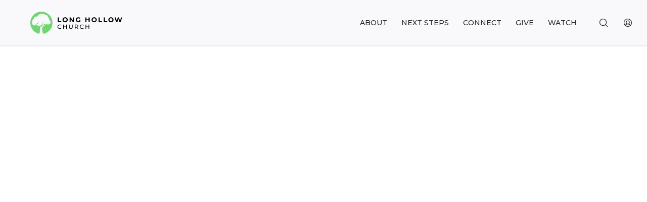

--- FILE ---
content_type: text/html; charset=utf-8
request_url: https://longhollow.com/the-forgotten-man-of-christmas?enmse=1&enmse_av=1&enmse_mid=286&enmse_spid=2
body_size: 30799
content:
<!DOCTYPE html><html lang="en"><head><meta charSet="utf-8"/><link rel="icon" href="/favicon.png"/><title>The Forgotten Man of Christmas - Long Hollow Church</title><meta property="og:title" content="The Forgotten Man of Christmas"/><meta name="twitter:title" content="The Forgotten Man of Christmas"/><meta name="keywords"/><meta name="description" content=""/><meta property="og:description" content=""/><meta name="twitter:description" content=""/><meta property="og:url" content="https://longhollow.com/the-forgotten-man-of-christmas?enmse=1&amp;enmse_av=1&amp;enmse_mid=286&amp;enmse_spid=2"/><meta name="twitter:url" content="https://longhollow.com/the-forgotten-man-of-christmas?enmse=1&amp;enmse_av=1&amp;enmse_mid=286&amp;enmse_spid=2"/><meta property="og:image" content="https://res.cloudinary.com/hxn4hnabt/image/fetch/f_auto,q_auto,w_1920/https://rock.longhollow.com/GetImage.ashx%3Fguid%3D751027ab-f5c0-4bb2-b7fa-180525b40e21?_a=BAMAMiUs0"/><meta name="twitter:image" content="https://res.cloudinary.com/hxn4hnabt/image/fetch/f_auto,q_auto,w_1920/https://rock.longhollow.com/GetImage.ashx%3Fguid%3D751027ab-f5c0-4bb2-b7fa-180525b40e21?_a=BAMAMiUs0"/><meta name="twitter:card" content="summary"/><meta name="viewport" content="width=device-width, initial-scale=1, shrink-to-fit=no"/><script async="" src="https://www.googletagmanager.com/gtag/js?id=UA-581344-3"></script><script>
    window.dataLayer = window.dataLayer || [];
    function gtag(){dataLayer.push(arguments);}
    gtag('js', new Date());
    gtag('config', 'UA-581344-3', {
      page_path: window.location.pathname,
    });
  </script><meta name="next-head-count" content="17"/><link rel="preconnect" href="https://fonts.gstatic.com"/><link rel="stylesheet" type="text/css" href="/nprogress.css"/><link rel="stylesheet" type="text/css" href="/font-awesome.css"/><link rel="preconnect" href="https://fonts.gstatic.com" crossorigin /><link rel="preload" href="/_next/static/css/7c735c05af084bb2.css" as="style"/><link rel="stylesheet" href="/_next/static/css/7c735c05af084bb2.css" data-n-g=""/><noscript data-n-css=""></noscript><script defer="" nomodule="" src="/_next/static/chunks/polyfills-42372ed130431b0a.js"></script><script src="/_next/static/chunks/webpack-62c02dad1a6a4cb4.js" defer=""></script><script src="/_next/static/chunks/framework-63d16ff2f5e08230.js" defer=""></script><script src="/_next/static/chunks/main-4f0dd59515193b0b.js" defer=""></script><script src="/_next/static/chunks/pages/_app-a220db362a83d167.js" defer=""></script><script src="/_next/static/chunks/pages/%5Bslug%5D-b52d99d53d64ece7.js" defer=""></script><script src="/_next/static/EVB4d1ZC1Xr12kWWG7S0D/_buildManifest.js" defer=""></script><script src="/_next/static/EVB4d1ZC1Xr12kWWG7S0D/_ssgManifest.js" defer=""></script><style data-styled="" data-styled-version="5.2.1">.hvhBRC{-webkit-align-items:center;-webkit-box-align:center;-ms-flex-align:center;align-items:center;-webkit-box-pack:center;-webkit-justify-content:center;-ms-flex-pack:center;justify-content:center;position:relative;border:1px solid transparent;cursor:pointer;display:inline-block;font-family:"Inter","Gotham A","Gotham B",-apple-system,BlinkMacSystemFont,"Segoe UI",Roboto,Helvetica,Arial,sans-serif,"Apple Color Emoji","Segoe UI Emoji","Segoe UI Symbol";font-size:0.875rem;height:52px;padding:0.875rem;border-radius:2.5rem;text-align:center;-webkit-text-decoration:none;text-decoration:none;-webkit-transition:0.3s ease-in-out;transition:0.3s ease-in-out;background-color:#85C471;border:1px solid #85C471;width:240px;border-radius:0.375rem;width:100%;color:#FFFFFF;}/*!sc*/
.hvhBRC:disabled{opacity:0.5;}/*!sc*/
.hvhBRC:focus{outline:none;}/*!sc*/
data-styled.g1[id="sc-7153f93f-0"]{content:"hvhBRC,"}/*!sc*/
*{box-sizing:border-box;margin:0;padding:0;-webkit-font-smoothing:antialiased;-moz-osx-font-smoothing:grayscale;}/*!sc*/
html{font-size:16px;}/*!sc*/
html,body{height:100%;}/*!sc*/
body{background-color:#FFF;color:#27272E;font-family:"Inter","Gotham A","Gotham B",-apple-system,BlinkMacSystemFont,"Segoe UI",Roboto,Helvetica,Arial,sans-serif,"Apple Color Emoji","Segoe UI Emoji","Segoe UI Symbol";font-size:0.875rem;line-height:1.5;}/*!sc*/
h1,h2,h3,h4,h5,h6{font-family:"Montserrat","Gotham A","Gotham B",-apple-system,BlinkMacSystemFont,"Segoe UI",Roboto,Helvetica,Arial,sans-serif,"Apple Color Emoji","Segoe UI Emoji","Segoe UI Symbol";font-weight:bold;line-height:1.2;margin:0;margin-bottom:0.875rem;}/*!sc*/
h1{font-size:2.0625rem;}/*!sc*/
h2{font-size:1.5rem;}/*!sc*/
h3{font-size:1.25rem;}/*!sc*/
h4{font-size:0.875rem;}/*!sc*/
@media screen and (min-width:48rem){h1{font-size:2.6875rem;}h2{font-size:2.0625rem;}h3{font-size:1.5rem;}h4{font-size:1.25rem;}}/*!sc*/
img{display:block;height:auto;max-width:100%;}/*!sc*/
a{color:#85C471;-webkit-transition:color 0.3s ease-in-out;transition:color 0.3s ease-in-out;}/*!sc*/
a:focus,a:hover,a:active{color:#27272E;}/*!sc*/
.srt{border-width:0;-webkit-clip:rect(0,0,0,0);clip:rect(0,0,0,0);height:1px;margin:-1px;overflow:hidden;padding:0;position:absolute;white-space:nowrap;width:1px;}/*!sc*/
.btn{display:-webkit-box;display:-webkit-flex;display:-ms-flexbox;display:flex;-webkit-flex-direction:row;-ms-flex-direction:row;flex-direction:row;-webkit-box-pack:center;-webkit-justify-content:center;-ms-flex-pack:center;justify-content:center;-webkit-align-items:center;-webkit-box-align:center;-ms-flex-align:center;align-items:center;padding:14px;width:100%;height:52px;background:#85C471;color:#FFF;border-radius:52px;cursor:pointer;margin-bottom:0.875rem;}/*!sc*/
@media screen and (min-width:48rem){.btn{display:inline-block;width:auto;margin-bottom:0;}}/*!sc*/
a.btn{-webkit-text-decoration:none;text-decoration:none;}/*!sc*/
.v{font-size:0.625rem;margin-right:2px;}/*!sc*/
iframe{max-width:100%;}/*!sc*/
.ais-InstantSearch{width:100%;}/*!sc*/
.ais-InstantSearch > .search-container{-webkit-align-items:center;-webkit-box-align:center;-ms-flex-align:center;align-items:center;display:-webkit-box;display:-webkit-flex;display:-ms-flexbox;display:flex;-webkit-flex-direction:column;-ms-flex-direction:column;flex-direction:column;}/*!sc*/
.ais-InstantSearch .categories{padding-bottom:0;}/*!sc*/
@media screen and (min-width:64rem){.ais-InstantSearch .categories{width:70%;}}/*!sc*/
.ais-InstantSearch .categories .ais-Panel-header{display:none;}/*!sc*/
.ais-InstantSearch .right-panel{-webkit-flex:1;-ms-flex:1;flex:1;}/*!sc*/
.ais-InstantSearch .right-panel.filtering{display:none;}/*!sc*/
@media screen and (min-width:64rem){.ais-InstantSearch .right-panel{display:block !important;}}/*!sc*/
.ais-Panel{border-radius:1.5rem;margin-bottom:0.875rem;padding:1.5625rem;}/*!sc*/
.ais-Panel:not(.categories){background:#FFF;}/*!sc*/
@media screen and (min-width:48rem){.ais-Panel{margin:0.625rem;}}/*!sc*/
@media screen and (min-width:64rem){.ais-Panel{margin:0;margin-bottom:0.875rem;}}/*!sc*/
.ais-Panel-header{font-size:1.25rem;font-weight:bold;}/*!sc*/
.ais-Panel--noRefinement{display:none;}/*!sc*/
.ais-RefinementList-list{list-style-type:none;}/*!sc*/
.ais-RefinementList-item{font-size:1.25rem;margin:0.875rem 0;}/*!sc*/
@media screen and (min-width:48rem){.ais-RefinementList-item{display:block;font-size:1rem;margin:0.625rem 0;}}/*!sc*/
.ais-RefinementList-label{-webkit-align-items:center;-webkit-box-align:center;-ms-flex-align:center;align-items:center;display:-webkit-box;display:-webkit-flex;display:-ms-flexbox;display:flex;line-height:1;margin:0.3125rem 0;}/*!sc*/
.ais-RefinementList-checkbox{-webkit-transform:scale(2);-ms-transform:scale(2);transform:scale(2);}/*!sc*/
@media screen and (min-width:48rem){.ais-RefinementList-checkbox{-webkit-transform:unset;-ms-transform:unset;transform:unset;}}/*!sc*/
.ais-RefinementList-labelText{margin-left:0.625rem;overflow:visible;text-overflow:ellipsis;white-space:nowrap;}/*!sc*/
.ais-RefinementList-count{background:#F4F7F8;border:1px solid #27272E;border-radius:0.625rem;margin-left:0.3125rem;padding:0 0.3125rem;}/*!sc*/
.ais-ClearRefinements{display:-webkit-box;display:-webkit-flex;display:-ms-flexbox;display:flex;-webkit-box-pack:center;-webkit-justify-content:center;-ms-flex-pack:center;justify-content:center;}/*!sc*/
@media screen and (min-width:48rem){.ais-ClearRefinements{display:unset !important;}}/*!sc*/
.ais-ClearRefinements-button{-webkit-align-items:center;-webkit-box-align:center;-ms-flex-align:center;align-items:center;-webkit-box-pack:center;-webkit-justify-content:center;-ms-flex-pack:center;justify-content:center;position:relative;border:1px solid transparent;cursor:pointer;display:inline-block;font-family:"Inter","Gotham A","Gotham B",-apple-system,BlinkMacSystemFont,"Segoe UI",Roboto,Helvetica,Arial,sans-serif,"Apple Color Emoji","Segoe UI Emoji","Segoe UI Symbol";font-size:0.875rem;height:52px;padding:0.875rem;border-radius:2.5rem;text-align:center;-webkit-text-decoration:none;text-decoration:none;-webkit-transition:0.3s ease-in-out;transition:0.3s ease-in-out;background-color:#85C471;border:1px solid #85C471;width:240px;color:#FFFFFF;}/*!sc*/
.ais-ClearRefinements-button:disabled{opacity:0.5;}/*!sc*/
.ais-ClearRefinements-button:focus{outline:none;}/*!sc*/
.ais-SearchBox{margin:1.5625rem auto;padding:0 1.5625rem;}/*!sc*/
@media screen and (min-width:64rem){.ais-SearchBox{width:700px;}}/*!sc*/
.ais-SearchBox-input{border-width:0;border-radius:2.5rem;box-shadow:2px 2px 12px rgba(0,0,0,0.25);font-size:1.25rem;padding:0 25px;height:52px;width:100%;}/*!sc*/
.ais-SearchBox-input:focus{outline:none;}/*!sc*/
.ais-SearchBox-submit,.ais-SearchBox-reset{display:none;}/*!sc*/
.ais-Hits-list{display:-webkit-box;display:-webkit-flex;display:-ms-flexbox;display:flex;-webkit-flex-wrap:wrap;-ms-flex-wrap:wrap;flex-wrap:wrap;-webkit-box-pack:center;-webkit-justify-content:center;-ms-flex-pack:center;justify-content:center;list-style-type:none;}/*!sc*/
.ais-Hits-item{width:100%;}/*!sc*/
@media screen and (min-width:30rem){.ais-Hits-item{width:unset;}}/*!sc*/
.ais-Highlight-highlighted{font-style:normal;}/*!sc*/
.ais-Pagination-list{display:-webkit-box;display:-webkit-flex;display:-ms-flexbox;display:flex;-webkit-flex-wrap:wrap;-ms-flex-wrap:wrap;flex-wrap:wrap;-webkit-box-pack:center;-webkit-justify-content:center;-ms-flex-pack:center;justify-content:center;list-style-type:none;width:100%;}/*!sc*/
.ais-Pagination-item{color:#b4b4b4;font-size:1.25rem;margin:0 0.625rem;}/*!sc*/
.ais-Pagination-link{-webkit-text-decoration:unset;text-decoration:unset;}/*!sc*/
.ais-Pagination-link:active,.ais-Pagination-link:focus{color:#85C471;}/*!sc*/
.ais-Pagination-link:hover{color:#F6CC4F;}/*!sc*/
.ais-Pagination-link--selected{color:#1E484E !important;cursor:default;}/*!sc*/
data-styled.g2[id="sc-global-jypUeG1"]{content:"sc-global-jypUeG1,"}/*!sc*/
.cQmpiP{min-height:100vh;display:-webkit-box;display:-webkit-flex;display:-ms-flexbox;display:flex;-webkit-flex-direction:column;-ms-flex-direction:column;flex-direction:column;-webkit-align-items:center;-webkit-box-align:center;-ms-flex-align:center;align-items:center;}/*!sc*/
.kBPkfv{position:fixed;top:0;width:100%;z-index:100;}/*!sc*/
.dulSFZ{background-color:#F9F9FB;}/*!sc*/
.tyxcV{display:-webkit-box;display:-webkit-flex;display:-ms-flexbox;display:flex;-webkit-align-items:center;-webkit-box-align:center;-ms-flex-align:center;align-items:center;}/*!sc*/
.faKXio{height:100%;width:100%;}/*!sc*/
.kdqknw{display:none;line-height:0.875;}/*!sc*/
@media screen and (min-width:64rem){.kdqknw{display:block;}}/*!sc*/
.dPldvV{display:block;}/*!sc*/
@media screen and (min-width:64rem){.dPldvV{display:none;}}/*!sc*/
.dXwwzc{display:none;line-height:0.875;}/*!sc*/
@media screen and (min-width:64rem){.dXwwzc{display:inherit;}}/*!sc*/
.bhXCem{padding-left:1.5625rem;padding-right:1.5625rem;}/*!sc*/
.fPTTTp{display:-webkit-box;display:-webkit-flex;display:-ms-flexbox;display:flex;-webkit-flex-direction:column;-ms-flex-direction:column;flex-direction:column;}/*!sc*/
.bDesEZ{position:relative;}/*!sc*/
.jKFzFN{position:absolute;top:0;left:0;width:100%;height:100%;display:-webkit-box;display:-webkit-flex;display:-ms-flexbox;display:flex;background:#1C1C1E;opacity:30%;border-radius:1.5rem;}/*!sc*/
.dlZuA{position:absolute;top:0;left:0;width:100%;height:100%;display:-webkit-box;display:-webkit-flex;display:-ms-flexbox;display:flex;-webkit-align-items:center;-webkit-box-align:center;-ms-flex-align:center;align-items:center;-webkit-box-pack:center;-webkit-justify-content:center;-ms-flex-pack:center;justify-content:center;padding-left:2.5rem;padding-right:2.5rem;}/*!sc*/
.dXUXTC{display:-webkit-box;display:-webkit-flex;display:-ms-flexbox;display:flex;-webkit-flex-direction:column;-ms-flex-direction:column;flex-direction:column;width:100%;}/*!sc*/
@media screen and (min-width:64rem){.eULQJN{left:unset;}}/*!sc*/
.grsOVd{background-color:#FFF;padding:0.875rem;-webkit-align-items:flex-start;-webkit-box-align:flex-start;-ms-flex-align:flex-start;align-items:flex-start;box-shadow:0 1px 3px 0 rgba(0,0,0,0.1),0 1px 2px 0 rgba(0,0,0,0.06);display:-webkit-box;display:-webkit-flex;display:-ms-flexbox;display:flex;-webkit-flex-direction:column;-ms-flex-direction:column;flex-direction:column;}/*!sc*/
.fBbaTa{-webkit-align-items:center;-webkit-box-align:center;-ms-flex-align:center;align-items:center;display:-webkit-box;display:-webkit-flex;display:-ms-flexbox;display:flex;-webkit-flex-direction:column;-ms-flex-direction:column;flex-direction:column;height:100%;top:0;width:100%;}/*!sc*/
@media screen and (min-width:64rem){.fBbaTa{position:absolute;}}/*!sc*/
.jxwcep{margin-top:0;width:100%;}/*!sc*/
@media screen and (min-width:85.375rem){.jxwcep{width:75rem;margin-top:2.5rem;}}/*!sc*/
.kFbTHy{border-radius:0;position:relative;}/*!sc*/
@media screen and (min-width:85.375rem){.kFbTHy{border-radius:1.5rem;}}/*!sc*/
.kiPuVx{margin-top:3.75rem;margin-bottom:3.75rem;}/*!sc*/
.drsEeZ{display:-webkit-box;display:-webkit-flex;display:-ms-flexbox;display:flex;-webkit-flex-wrap:wrap;-ms-flex-wrap:wrap;flex-wrap:wrap;-webkit-box-pack:center;-webkit-justify-content:center;-ms-flex-pack:center;justify-content:center;margin-bottom:1.5625rem;margin-right:-1.5625rem;margin-top:1.5625rem;padding-left:2.5rem;padding-right:2.5rem;}/*!sc*/
@media screen and (min-width:48rem){.drsEeZ{padding-left:6.25rem;padding-right:6.25rem;}}/*!sc*/
.gGgbRH{max-width:300px;margin-right:1.5625rem;margin-bottom:1.5625rem;}/*!sc*/
.gLbaqz{padding:15px 24px 15px;}/*!sc*/
.iRjEuL{display:-webkit-box;display:-webkit-flex;display:-ms-flexbox;display:flex;-webkit-align-items:center;-webkit-box-align:center;-ms-flex-align:center;align-items:center;-webkit-box-pack:center;-webkit-justify-content:center;-ms-flex-pack:center;justify-content:center;width:30px;min-width:30px;height:30px;}/*!sc*/
.FJhLB{margin-bottom:0.625rem;}/*!sc*/
.GKoqX{-webkit-align-items:center;-webkit-box-align:center;-ms-flex-align:center;align-items:center;display:-webkit-box;display:-webkit-flex;display:-ms-flexbox;display:flex;-webkit-box-pack:center;-webkit-justify-content:center;-ms-flex-pack:center;justify-content:center;}/*!sc*/
@media screen and (min-width:64rem){.GKoqX{-webkit-box-pack:start;-webkit-justify-content:flex-start;-ms-flex-pack:start;justify-content:flex-start;}}/*!sc*/
.dBVGup{margin-bottom:1.5625rem;display:-webkit-box;display:-webkit-flex;display:-ms-flexbox;display:flex;-webkit-flex-direction:column;-ms-flex-direction:column;flex-direction:column;}/*!sc*/
data-styled.g4[id="sc-2773ed04-0"]{content:"cQmpiP,kBPkfv,dulSFZ,tyxcV,faKXio,kdqknw,dPldvV,dXwwzc,bhXCem,fPTTTp,bDesEZ,jKFzFN,dlZuA,dXUXTC,eULQJN,grsOVd,fBbaTa,jxwcep,kFbTHy,kiPuVx,drsEeZ,gGgbRH,gLbaqz,iRjEuL,FJhLB,GKoqX,dBVGup,"}/*!sc*/
.iXTXEh{display:grid;justify-items:center;grid-column-gap:1.25rem;grid-row-gap:2.5rem;grid-template-columns:repeat(3,1fr);grid-column-gap:1.25rem;grid-row-gap:0;grid-template-columns:repeat(1,1fr);padding-bottom:2.5rem;padding-top:2.5rem;}/*!sc*/
@media screen and (min-width:85.375rem){.iXTXEh{margin-left:auto;margin-right:auto;}}/*!sc*/
.iXTXEh > *:not(:last-child){margin-bottom:0 !important;}/*!sc*/
@media screen and (min-width:30rem){.iXTXEh{grid-template-columns:repeat(1,0.7fr);}}/*!sc*/
@media screen and (min-width:48rem){.iXTXEh{grid-template-columns:repeat(2,1fr);}}/*!sc*/
@media screen and (min-width:64rem){.iXTXEh{grid-template-columns:repeat(3,1fr);}}/*!sc*/
.kuHYMq{display:grid;justify-items:center;grid-column-gap:1.25rem;grid-row-gap:2.5rem;grid-template-columns:repeat(3,1fr);grid-column-gap:1.25rem;grid-row-gap:0;grid-template-columns:repeat(1,1fr);padding-bottom:2.5rem;padding-top:2.5rem;}/*!sc*/
@media screen and (min-width:85.375rem){.kuHYMq{margin-left:auto;margin-right:auto;}}/*!sc*/
.kuHYMq > *:not(:last-child){margin-bottom:0 !important;}/*!sc*/
@media screen and (min-width:30rem){.kuHYMq{grid-template-columns:repeat(1,0.7fr);}}/*!sc*/
@media screen and (min-width:48rem){.kuHYMq{grid-template-columns:repeat(2,1fr);}}/*!sc*/
@media screen and (min-width:64rem){.kuHYMq{grid-template-columns:repeat(4,1fr);}}/*!sc*/
.dBimBz{display:grid;justify-items:center;grid-column-gap:1.25rem;grid-row-gap:2.5rem;grid-template-columns:repeat(3,1fr);grid-template-columns:270px 1fr;}/*!sc*/
@media screen and (min-width:85.375rem){.dBimBz{margin-left:auto;margin-right:auto;}}/*!sc*/
.dBimBz > *:not(:last-child){margin-bottom:0 !important;}/*!sc*/
@media screen and (max-width:48rem){.dBimBz{grid-template-columns:repeat(1,1fr);}}/*!sc*/
.OFxdO{display:grid;justify-items:center;grid-column-gap:1.25rem;grid-row-gap:2.5rem;grid-template-columns:repeat(3,1fr);grid-template-columns:repeat(4,1fr);grid-column-gap:2.5rem;}/*!sc*/
@media screen and (min-width:85.375rem){.OFxdO{margin-left:auto;margin-right:auto;}}/*!sc*/
.OFxdO > *:not(:last-child){margin-bottom:0 !important;}/*!sc*/
@media screen and (max-width:64rem){.OFxdO{grid-template-columns:repeat(2,1fr);}}/*!sc*/
@media screen and (max-width:48rem){.OFxdO{grid-template-columns:repeat(1,1fr);}}/*!sc*/
data-styled.g10[id="sc-29b40821-0"]{content:"iXTXEh,kuHYMq,dBimBz,OFxdO,"}/*!sc*/
.jgUcOx{list-style-type:none;}/*!sc*/
.jgUcOx > *:not(:last-child){margin-bottom:0.625rem;}/*!sc*/
data-styled.g18[id="sc-3ccf6536-0"]{content:"jgUcOx,"}/*!sc*/
.hTkaHB > p:not(:last-child),.hTkaHB > ul:not(:last-child),.hTkaHB > ol:not(:last-child){margin-bottom:1.25rem;}/*!sc*/
.hTkaHB > ul,.hTkaHB > ol{margin-left:1.25rem;font-size:1rem;}/*!sc*/
.hTkaHB > ul > li:not(:last-child),.hTkaHB > ol > li:not(:last-child){margin-bottom:0.625rem;}/*!sc*/
.hTkaHB p{font-size:1rem;margin-bottom:0.875rem;}/*!sc*/
.hTkaHB img{border-radius:1.5rem;}/*!sc*/
.hTkaHB h1{font-size:2.6875rem;line-height:2.821875rem;}/*!sc*/
.hTkaHB h2{font-size:2.0625rem;line-height:2.5rem;}/*!sc*/
.hTkaHB h3{font-size:1.5rem;line-height:1.75rem;}/*!sc*/
.hTkaHB h4{font-size:1.25rem;line-height:1.5rem;}/*!sc*/
.hTkaHB h5{font-size:1rem;line-height:1.5rem;}/*!sc*/
.hTkaHB h6{font-size:1rem;line-height:1.5rem;}/*!sc*/
.hTkaHB h1,.hTkaHB h2,.hTkaHB h3,.hTkaHB h4,.hTkaHB h5,.hTkaHB h6{margin-top:2.5rem;}/*!sc*/
.hTkaHB blockquote{font-family:"Montserrat","Gotham A","Gotham B",-apple-system,BlinkMacSystemFont,"Segoe UI",Roboto,Helvetica,Arial,sans-serif,"Apple Color Emoji","Segoe UI Emoji","Segoe UI Symbol";font-size:1.25rem;font-weight:700;margin:0 auto;padding:60px 40px;position:relative;text-align:center;width:70%;}/*!sc*/
.hTkaHB blockquote::before{content:'“';font-size:2.6875rem;left:0;position:absolute;top:0;}/*!sc*/
.hTkaHB blockquote::after{content:'”';font-size:2.6875rem;right:0;position:absolute;bottom:0;}/*!sc*/
data-styled.g21[id="sc-c1f7387d-0"]{content:"hTkaHB,"}/*!sc*/
.fVngYv{width:100%;display:-webkit-box;display:-webkit-flex;display:-ms-flexbox;display:flex;-webkit-box-pack:center;-webkit-justify-content:center;-ms-flex-pack:center;justify-content:center;}/*!sc*/
data-styled.g33[id="sc-60e1687e-0"]{content:"fVngYv,"}/*!sc*/
.erbdHg{max-width:75rem;padding-left:6.25rem;padding-right:6.25rem;width:100%;padding-left:1.5625rem;padding-right:1.5625rem;}/*!sc*/
@media screen and (max-width:30rem){.erbdHg{padding-left:1.5625rem;padding-right:1.5625rem;}}/*!sc*/
@media screen and (max-width:48rem){.erbdHg{padding-left:2.5rem;padding-right:2.5rem;}}/*!sc*/
@media screen and (min-width:85.375rem){.erbdHg{padding-left:0;padding-right:0;}}/*!sc*/
.hdjYiX{max-width:75rem;padding-left:6.25rem;padding-right:6.25rem;width:100%;}/*!sc*/
@media screen and (max-width:30rem){.hdjYiX{padding-left:1.5625rem;padding-right:1.5625rem;}}/*!sc*/
@media screen and (max-width:48rem){.hdjYiX{padding-left:2.5rem;padding-right:2.5rem;}}/*!sc*/
@media screen and (min-width:85.375rem){.hdjYiX{padding-left:0;padding-right:0;}}/*!sc*/
data-styled.g34[id="sc-60e1687e-1"]{content:"erbdHg,hdjYiX,"}/*!sc*/
.JSAxL{font-family:"Montserrat","Gotham A","Gotham B",-apple-system,BlinkMacSystemFont,"Segoe UI",Roboto,Helvetica,Arial,sans-serif,"Apple Color Emoji","Segoe UI Emoji","Segoe UI Symbol";font-size:0.875rem;line-height:1.5;color:#27272E;}/*!sc*/
.dLEqNQ{font-family:"Montserrat","Gotham A","Gotham B",-apple-system,BlinkMacSystemFont,"Segoe UI",Roboto,Helvetica,Arial,sans-serif,"Apple Color Emoji","Segoe UI Emoji","Segoe UI Symbol";font-size:0.875rem;line-height:1.5;color:#27272E;margin-right:0.625rem;}/*!sc*/
.iNcQgx{font-family:"Montserrat","Gotham A","Gotham B",-apple-system,BlinkMacSystemFont,"Segoe UI",Roboto,Helvetica,Arial,sans-serif,"Apple Color Emoji","Segoe UI Emoji","Segoe UI Symbol";font-size:2.0625rem;line-height:2.5rem;font-weight:600;color:#FFFFFF;}/*!sc*/
.inisqT{font-family:"Montserrat","Gotham A","Gotham B",-apple-system,BlinkMacSystemFont,"Segoe UI",Roboto,Helvetica,Arial,sans-serif,"Apple Color Emoji","Segoe UI Emoji","Segoe UI Symbol";font-size:1.25rem;line-height:1.5rem;font-weight:500;color:#FFFFFF;}/*!sc*/
.jPBGsw{font-family:"Montserrat","Gotham A","Gotham B",-apple-system,BlinkMacSystemFont,"Segoe UI",Roboto,Helvetica,Arial,sans-serif,"Apple Color Emoji","Segoe UI Emoji","Segoe UI Symbol";font-size:2.0625rem;line-height:2.5rem;font-weight:800;}/*!sc*/
.eqDa-Df{font-family:"Montserrat","Gotham A","Gotham B",-apple-system,BlinkMacSystemFont,"Segoe UI",Roboto,Helvetica,Arial,sans-serif,"Apple Color Emoji","Segoe UI Emoji","Segoe UI Symbol";font-size:1.5rem;line-height:1.75rem;color:#9b9b9b;font-weight:800;text-transform:uppercase;margin-bottom:1.5625rem;}/*!sc*/
.gyPMiU{font-family:"Montserrat","Gotham A","Gotham B",-apple-system,BlinkMacSystemFont,"Segoe UI",Roboto,Helvetica,Arial,sans-serif,"Apple Color Emoji","Segoe UI Emoji","Segoe UI Symbol";color:#FFFFFF;font-size:20px;line-height:24px;font-weight:700;display:-webkit-box;display:-webkit-flex;display:-ms-flexbox;display:flex;-webkit-box-pack:justify;-webkit-justify-content:space-between;-ms-flex-pack:justify;justify-content:space-between;width:100%;}/*!sc*/
.iZzStc{font-family:"Montserrat","Gotham A","Gotham B",-apple-system,BlinkMacSystemFont,"Segoe UI",Roboto,Helvetica,Arial,sans-serif,"Apple Color Emoji","Segoe UI Emoji","Segoe UI Symbol";color:#FFFFFF;line-height:24px;font-weight:700;display:-webkit-box;display:-webkit-flex;display:-ms-flexbox;display:flex;-webkit-box-pack:justify;-webkit-justify-content:space-between;-ms-flex-pack:justify;justify-content:space-between;width:100%;}/*!sc*/
data-styled.g40[id="sc-3816157d-0"]{content:"JSAxL,dLEqNQ,iNcQgx,inisqT,jPBGsw,eqDa-Df,gyPMiU,iZzStc,"}/*!sc*/
.jYcJGW{font-family:"Inter","Gotham A","Gotham B",-apple-system,BlinkMacSystemFont,"Segoe UI",Roboto,Helvetica,Arial,sans-serif,"Apple Color Emoji","Segoe UI Emoji","Segoe UI Symbol";cursor:inherit;margin-left:0.3125rem;font-size:0.6875rem;line-height:1.15625rem;font-weight:500;color:#9b9b9b;}/*!sc*/
.iJHsVO{font-family:"Inter","Gotham A","Gotham B",-apple-system,BlinkMacSystemFont,"Segoe UI",Roboto,Helvetica,Arial,sans-serif,"Apple Color Emoji","Segoe UI Emoji","Segoe UI Symbol";cursor:inherit;font-size:1.25rem;line-height:1.5rem;color:#F4F7F8;opacity:33%;}/*!sc*/
.cGwngZ{font-family:"Inter","Gotham A","Gotham B",-apple-system,BlinkMacSystemFont,"Segoe UI",Roboto,Helvetica,Arial,sans-serif,"Apple Color Emoji","Segoe UI Emoji","Segoe UI Symbol";cursor:inherit;font-size:1rem;line-height:1.5rem;color:#F4F7F8;opacity:60%;}/*!sc*/
data-styled.g41[id="sc-41072cec-0"]{content:"jYcJGW,iJHsVO,cGwngZ,"}/*!sc*/
.ePpiYn{cursor:pointer;object-fit:cover;width:100%;border-radius:1.5rem;height:226px;}/*!sc*/
.jNeTFB{cursor:inherit;border-radius:1.5rem;}/*!sc*/
data-styled.g42[id="sc-72826cc0-0"]{content:"ePpiYn,jNeTFB,"}/*!sc*/
.eKMkmy{background:#FFF;box-shadow:0 5px 5px -5px rgb(0 0 0 / 20%);width:100%;}/*!sc*/
data-styled.g54[id="sc-ead52db9-0"]{content:"eKMkmy,"}/*!sc*/
.bYSCsO{-webkit-align-items:center;-webkit-box-align:center;-ms-flex-align:center;align-items:center;display:-webkit-box;display:-webkit-flex;display:-ms-flexbox;display:flex;height:30px;-webkit-box-pack:start;-webkit-justify-content:flex-start;-ms-flex-pack:start;justify-content:flex-start;margin-bottom:0.3125rem;background-color:transparent;color:#27272E;border:0;font-weight:bold;border-radius:0.375rem;width:100%;}/*!sc*/
.bYSCsO:hover{background-color:#F2F2F7;}/*!sc*/
data-styled.g56[id="sc-ead52db9-2"]{content:"bYSCsO,"}/*!sc*/
.gPrGqu{cursor:pointer;height:226px;margin-bottom:0.875rem;}/*!sc*/
data-styled.g57[id="sc-ead52db9-3"]{content:"gPrGqu,"}/*!sc*/
.xgZES{cursor:pointer;width:100%;background:#85C471;border-radius:1.5rem;height:106px;display:-webkit-box;display:-webkit-flex;display:-ms-flexbox;display:flex;padding:0 2.5rem;-webkit-align-items:center;-webkit-box-align:center;-ms-flex-align:center;align-items:center;margin-bottom:0.875rem;-webkit-box-pack:justify;-webkit-justify-content:space-between;-ms-flex-pack:justify;justify-content:space-between;}/*!sc*/
.xgZES:last-of-type{margin-bottom:0;}/*!sc*/
data-styled.g58[id="sc-ead52db9-4"]{content:"xgZES,"}/*!sc*/
.gTUzhU{background:#27272E;color:white;display:-webkit-box;display:-webkit-flex;display:-ms-flexbox;display:flex;-webkit-flex-direction:column;-ms-flex-direction:column;flex-direction:column;min-height:554px;padding:0 3.75rem;padding-top:128px;padding-bottom:2.5rem;width:100%;}/*!sc*/
@media screen and (max-width:64rem){.gTUzhU{-webkit-align-items:center;-webkit-box-align:center;-ms-flex-align:center;align-items:center;}}/*!sc*/
@media screen and (max-width:48rem){.gTUzhU{text-align:center;}}/*!sc*/
data-styled.g59[id="sc-4a139d53-0"]{content:"gTUzhU,"}/*!sc*/
.bMYEzx{cursor:pointer;color:#F4F7F8;font-size:0.875rem;line-height:1.5rem;opacity:60%;display:block;-webkit-text-decoration:none;text-decoration:none;margin-bottom:0.875rem;font-size:1rem;line-height:1.5rem;}/*!sc*/
.bMYEzx:active,.bMYEzx:focus,.bMYEzx:hover{color:#FFFFFF;-webkit-text-decoration:underline;text-decoration:underline;}/*!sc*/
.bzJkRV{cursor:pointer;color:#F4F7F8;font-size:0.875rem;line-height:1.5rem;opacity:60%;display:block;-webkit-text-decoration:none;text-decoration:none;color:#FFFFFF;font-weight:600;opacity:1;}/*!sc*/
.bzJkRV:active,.bzJkRV:focus,.bzJkRV:hover{color:#FFFFFF;-webkit-text-decoration:underline;text-decoration:underline;}/*!sc*/
data-styled.g60[id="sc-4a139d53-1"]{content:"bMYEzx,bzJkRV,"}/*!sc*/
@media screen and (max-width:64rem){.haoJyK{justify-items:center;grid-template-columns:repeat(1,1fr);}}/*!sc*/
data-styled.g61[id="sc-4a139d53-2"]{content:"haoJyK,"}/*!sc*/
.fFomIl{margin-top:calc(-0.625rem - 42px);}/*!sc*/
@media screen and (max-width:64rem){.fFomIl{text-align:center;}}/*!sc*/
data-styled.g62[id="sc-4a139d53-3"]{content:"fFomIl,"}/*!sc*/
.ehaijX{-webkit-align-items:center;-webkit-box-align:center;-ms-flex-align:center;align-items:center;box-shadow:0 1px 3px 0 rgba(0,0,0,0.1),0 1px 2px 0 rgba(0,0,0,0.06);grid-template-columns:auto 1fr;height:5.625rem;-webkit-box-pack:center;-webkit-justify-content:center;-ms-flex-pack:center;justify-content:center;position:absolute;top:0;left:0;width:100%;z-index:999;background-color:#F9F9FB;}/*!sc*/
.ehaijX > *:last-child{justify-self:flex-end;}/*!sc*/
@media screen and (min-width:64rem){.ehaijX{display:grid;-webkit-box-pack:start;-webkit-justify-content:flex-start;-ms-flex-pack:start;justify-content:flex-start;}}/*!sc*/
data-styled.g63[id="sc-8edc3151-0"]{content:"ehaijX,"}/*!sc*/
.liudUX{-webkit-align-items:center;-webkit-box-align:center;-ms-flex-align:center;align-items:center;-webkit-align-self:center;-ms-flex-item-align:center;align-self:center;display:-webkit-box;display:-webkit-flex;display:-ms-flexbox;display:flex;height:5.625rem;-webkit-box-pack:center;-webkit-justify-content:center;-ms-flex-pack:center;justify-content:center;min-width:322px;padding:1.25rem 3.75rem;position:relative;width:auto;background-color:#F9F9FB;}/*!sc*/
@media screen and (min-width:64rem){.liudUX{-webkit-box-pack:start;-webkit-justify-content:flex-start;-ms-flex-pack:start;justify-content:flex-start;width:auto;}}/*!sc*/
data-styled.g64[id="sc-8edc3151-1"]{content:"liudUX,"}/*!sc*/
.llVFYw{position:absolute;right:20px;width:22;height:22;}/*!sc*/
@media screen and (min-width:64rem){.llVFYw{display:none;}}/*!sc*/
data-styled.g65[id="sc-8edc3151-2"]{content:"llVFYw,"}/*!sc*/
.hehzRO{display:none;}/*!sc*/
@media screen and (min-width:64rem){.hehzRO{display:block;left:0;max-height:calc(100vh - 5.625rem);margin-top:-100%;overflow-y:auto;position:absolute;right:0;-webkit-transition:margin-top 0.2s ease-in;transition:margin-top 0.2s ease-in;z-index:998;overflow:visible;}.hehzRO.active{margin-top:0;top:5.625rem;}}/*!sc*/
.hbNMXC{display:none;}/*!sc*/
@media screen and (min-width:64rem){.hbNMXC{display:block;left:0;max-height:calc(100vh - 5.625rem);margin-top:-100%;overflow-y:auto;position:absolute;right:0;-webkit-transition:margin-top 0.2s ease-in;transition:margin-top 0.2s ease-in;z-index:998;overflow:visible;}.hbNMXC.active{margin-top:0;top:5.625rem;}}/*!sc*/
@media screen and (min-width:64rem){.hbNMXC{left:unset;}}/*!sc*/
data-styled.g66[id="sc-8edc3151-3"]{content:"hehzRO,hbNMXC,"}/*!sc*/
.gdfCHL{-webkit-align-items:center;-webkit-box-align:center;-ms-flex-align:center;align-items:center;background-color:#FFF;box-shadow:0 1px 3px 0 rgba(0,0,0,0.1),0 1px 2px 0 rgba(0,0,0,0.06);display:none;-webkit-box-pack:center;-webkit-justify-content:center;-ms-flex-pack:center;justify-content:center;margin-top:0;padding:1.5625rem 0.875rem;width:auto;}/*!sc*/
@media screen and (min-width:64rem){.gdfCHL{background:none;box-shadow:none;display:-webkit-box;display:-webkit-flex;display:-ms-flexbox;display:flex;height:5.625rem;-webkit-box-pack:start;-webkit-justify-content:flex-start;-ms-flex-pack:start;justify-content:flex-start;margin-top:0;padding:0 0.875rem;width:100%;}}/*!sc*/
data-styled.g67[id="sc-87de87c8-0"]{content:"gdfCHL,"}/*!sc*/
.bEDMri{-webkit-align-items:center;-webkit-box-align:center;-ms-flex-align:center;align-items:center;background-color:#FFF;display:none;height:100%;}/*!sc*/
@media screen and (min-width:64rem){.bEDMri{background:none;display:-webkit-box;display:-webkit-flex;display:-ms-flexbox;display:flex;-webkit-box-pack:end;-webkit-justify-content:flex-end;-ms-flex-pack:end;justify-content:flex-end;}}/*!sc*/
data-styled.g69[id="sc-87de87c8-2"]{content:"bEDMri,"}/*!sc*/
.jqYxpT{-webkit-align-items:center;-webkit-box-align:center;-ms-flex-align:center;align-items:center;cursor:pointer;display:-webkit-box;display:-webkit-flex;display:-ms-flexbox;display:flex;height:100%;-webkit-box-pack:center;-webkit-justify-content:center;-ms-flex-pack:center;justify-content:center;padding-top:1.5625rem;padding-bottom:1.5625rem;text-transform:uppercase;z-index:1000;color:inherit;}/*!sc*/
@media screen and (min-width:64rem){.jqYxpT{padding:0 0.875rem;padding-top:21px;padding-bottom:35px;margin-top:0.875rem;}}/*!sc*/
@media screen and (min-width:64rem){.jqYxpT{background-color:inherit;}}/*!sc*/
data-styled.g70[id="sc-87de87c8-3"]{content:"jqYxpT,"}/*!sc*/
.laHzpF{height:auto;object-fit:cover;width:100%;-webkit-flex:1;-ms-flex:1;flex:1;-webkit-filter:drop-shadow(0px 20px 48px rgba(0,0,0,0.25));filter:drop-shadow(0px 20px 48px rgba(0,0,0,0.25));}/*!sc*/
@media screen and (max-width:48rem){.laHzpF{border-bottom-left-radius:24px;border-bottom-right-radius:24px;}}/*!sc*/
@media screen and (min-width:48rem){.laHzpF{height:100%;}}/*!sc*/
data-styled.g78[id="sc-50cf1e74-0"]{content:"laHzpF,"}/*!sc*/
.cFoISQ{border-radius:0;background:rgba(0,0,0,0.5);-webkit-flex:1;-ms-flex:1;flex:1;padding:15px 24px 15px;}/*!sc*/
@media screen and (max-width:30rem){.cFoISQ{-webkit-backdrop-filter:blur(24px);backdrop-filter:blur(24px);}}/*!sc*/
@media screen and (min-width:30rem){.cFoISQ{position:absolute;bottom:0;right:0;left:0;width:100%;background:linear-gradient( 180deg,rgba(0,0,0,0) 0%,rgba(0,0,0,0.95) 100% );}}/*!sc*/
data-styled.g79[id="sc-50cf1e74-1"]{content:"cFoISQ,"}/*!sc*/
.eybYWm{position:relative;border-radius:24px;overflow:hidden;cursor:pointer;background:url("https://res.cloudinary.com/hxn4hnabt/image/fetch/f_auto,q_auto,w_1920/https://rock.longhollow.com/GetImage.ashx%3Fguid%3D751027ab-f5c0-4bb2-b7fa-180525b40e21?_a=BAMAMiUs0") no-repeat bottom center;background-size:contain;max-width:300px;margin-right:1.5625rem;margin-bottom:1.5625rem;}/*!sc*/
data-styled.g80[id="sc-50cf1e74-2"]{content:"eybYWm,"}/*!sc*/
.cwBkrF{display:-webkit-box;display:-webkit-flex;display:-ms-flexbox;display:flex;-webkit-flex:1;-ms-flex:1;flex:1;-webkit-flex-direction:column;-ms-flex-direction:column;flex-direction:column;margin-top:5.625rem;overflow-x:hidden;width:100%;}/*!sc*/
data-styled.g81[id="sc-2bceb46d-0"]{content:"cwBkrF,"}/*!sc*/
.lbVnyz{position:relative;text-align:center;width:100%;}/*!sc*/
data-styled.g82[id="sc-c001a855-0"]{content:"lbVnyz,"}/*!sc*/
.lgXyPQ{display:none;}/*!sc*/
@media screen and (min-width:64rem){.lgXyPQ{background-image:url(https://res.cloudinary.com/hxn4hnabt/image/fetch/f_auto,q_auto,w_1920/https://rock.longhollow.com/GetImage.ashx%3Fguid%3D751027ab-f5c0-4bb2-b7fa-180525b40e21?_a=BAMAMiUs0);background-size:cover;display:block;height:calc(100vw * 0.5625);margin-left:-5px;visibility:hidden;width:calc(100% + 10px);}}/*!sc*/
@media screen and (min-width:85.375rem){.lgXyPQ{height:calc(75rem * 0.5625);visibility:visible;}}/*!sc*/
data-styled.g83[id="sc-c001a855-1"]{content:"lgXyPQ,"}/*!sc*/
.loBGsG{margin:0 auto;width:100%;}/*!sc*/
@media screen and (min-width:64rem){.loBGsG{height:calc(100vw * 0.5625);left:50%;position:absolute;top:0;-webkit-transform:translate(-50%,0);-ms-transform:translate(-50%,0);transform:translate(-50%,0);-webkit-filter:drop-shadow(0px 20px 48px rgba(0,0,0,0.25));filter:drop-shadow(0px 20px 48px rgba(0,0,0,0.25));}}/*!sc*/
@media screen and (min-width:85.375rem){.loBGsG{height:calc(75rem * 0.5625);padding-top:2.5rem;width:75rem;}}/*!sc*/
data-styled.g84[id="sc-c001a855-2"]{content:"loBGsG,"}/*!sc*/
.fBKNba{display:none;opacity:0.4;}/*!sc*/
@media screen and (min-width:85.375rem){.fBKNba{display:block;height:calc(75rem * 0.5625);left:0;position:absolute;top:0;width:100%;background-color:rgba(255,255,255,0.33);opacity:0;}}/*!sc*/
data-styled.g86[id="sc-c001a855-4"]{content:"fBKNba,"}/*!sc*/
.jtgDwz div[data-vjs-player='true'],.jtgDwz .vjs-poster,.jtgDwz .vjs-tech{-webkit-transition:border-radius ease 0.5s;transition:border-radius ease 0.5s;}/*!sc*/
.jtgDwz .vjs-poster{-webkit-filter:drop-shadow(0px 20px 48px rgba(0,0,0,0.25));filter:drop-shadow(0px 20px 48px rgba(0,0,0,0.25));}/*!sc*/
.jtgDwz .vjs-big-play-button{line-height:90px;font-size:20px;height:90px;width:90px;top:calc(50% - 45px);left:calc(50% - 45px);padding:0;border:2px solid #fff;background-color:transparent;border-radius:50%;}/*!sc*/
.jtgDwz .vjs-big-play-button .vjs-icon-placeholder:before{font-size:60px;}/*!sc*/
data-styled.g107[id="sc-be7ca203-0"]{content:"jtgDwz,"}/*!sc*/
</style><style data-href="https://fonts.googleapis.com/css2?family=Inter:wght@400;600;700&display=swap">@font-face{font-family:'Inter';font-style:normal;font-weight:400;font-display:swap;src:url(https://fonts.gstatic.com/l/font?kit=UcCO3FwrK3iLTeHuS_nVMrMxCp50SjIw2boKoduKmMEVuLyfMZs&skey=c491285d6722e4fa&v=v20) format('woff')}@font-face{font-family:'Inter';font-style:normal;font-weight:600;font-display:swap;src:url(https://fonts.gstatic.com/l/font?kit=UcCO3FwrK3iLTeHuS_nVMrMxCp50SjIw2boKoduKmMEVuGKYMZs&skey=c491285d6722e4fa&v=v20) format('woff')}@font-face{font-family:'Inter';font-style:normal;font-weight:700;font-display:swap;src:url(https://fonts.gstatic.com/l/font?kit=UcCO3FwrK3iLTeHuS_nVMrMxCp50SjIw2boKoduKmMEVuFuYMZs&skey=c491285d6722e4fa&v=v20) format('woff')}@font-face{font-family:'Inter';font-style:normal;font-weight:400;font-display:swap;src:url(https://fonts.gstatic.com/s/inter/v20/UcC73FwrK3iLTeHuS_nVMrMxCp50SjIa2JL7W0Q5n-wU.woff2) format('woff2');unicode-range:U+0460-052F,U+1C80-1C8A,U+20B4,U+2DE0-2DFF,U+A640-A69F,U+FE2E-FE2F}@font-face{font-family:'Inter';font-style:normal;font-weight:400;font-display:swap;src:url(https://fonts.gstatic.com/s/inter/v20/UcC73FwrK3iLTeHuS_nVMrMxCp50SjIa0ZL7W0Q5n-wU.woff2) format('woff2');unicode-range:U+0301,U+0400-045F,U+0490-0491,U+04B0-04B1,U+2116}@font-face{font-family:'Inter';font-style:normal;font-weight:400;font-display:swap;src:url(https://fonts.gstatic.com/s/inter/v20/UcC73FwrK3iLTeHuS_nVMrMxCp50SjIa2ZL7W0Q5n-wU.woff2) format('woff2');unicode-range:U+1F00-1FFF}@font-face{font-family:'Inter';font-style:normal;font-weight:400;font-display:swap;src:url(https://fonts.gstatic.com/s/inter/v20/UcC73FwrK3iLTeHuS_nVMrMxCp50SjIa1pL7W0Q5n-wU.woff2) format('woff2');unicode-range:U+0370-0377,U+037A-037F,U+0384-038A,U+038C,U+038E-03A1,U+03A3-03FF}@font-face{font-family:'Inter';font-style:normal;font-weight:400;font-display:swap;src:url(https://fonts.gstatic.com/s/inter/v20/UcC73FwrK3iLTeHuS_nVMrMxCp50SjIa2pL7W0Q5n-wU.woff2) format('woff2');unicode-range:U+0102-0103,U+0110-0111,U+0128-0129,U+0168-0169,U+01A0-01A1,U+01AF-01B0,U+0300-0301,U+0303-0304,U+0308-0309,U+0323,U+0329,U+1EA0-1EF9,U+20AB}@font-face{font-family:'Inter';font-style:normal;font-weight:400;font-display:swap;src:url(https://fonts.gstatic.com/s/inter/v20/UcC73FwrK3iLTeHuS_nVMrMxCp50SjIa25L7W0Q5n-wU.woff2) format('woff2');unicode-range:U+0100-02BA,U+02BD-02C5,U+02C7-02CC,U+02CE-02D7,U+02DD-02FF,U+0304,U+0308,U+0329,U+1D00-1DBF,U+1E00-1E9F,U+1EF2-1EFF,U+2020,U+20A0-20AB,U+20AD-20C0,U+2113,U+2C60-2C7F,U+A720-A7FF}@font-face{font-family:'Inter';font-style:normal;font-weight:400;font-display:swap;src:url(https://fonts.gstatic.com/s/inter/v20/UcC73FwrK3iLTeHuS_nVMrMxCp50SjIa1ZL7W0Q5nw.woff2) format('woff2');unicode-range:U+0000-00FF,U+0131,U+0152-0153,U+02BB-02BC,U+02C6,U+02DA,U+02DC,U+0304,U+0308,U+0329,U+2000-206F,U+20AC,U+2122,U+2191,U+2193,U+2212,U+2215,U+FEFF,U+FFFD}@font-face{font-family:'Inter';font-style:normal;font-weight:600;font-display:swap;src:url(https://fonts.gstatic.com/s/inter/v20/UcC73FwrK3iLTeHuS_nVMrMxCp50SjIa2JL7W0Q5n-wU.woff2) format('woff2');unicode-range:U+0460-052F,U+1C80-1C8A,U+20B4,U+2DE0-2DFF,U+A640-A69F,U+FE2E-FE2F}@font-face{font-family:'Inter';font-style:normal;font-weight:600;font-display:swap;src:url(https://fonts.gstatic.com/s/inter/v20/UcC73FwrK3iLTeHuS_nVMrMxCp50SjIa0ZL7W0Q5n-wU.woff2) format('woff2');unicode-range:U+0301,U+0400-045F,U+0490-0491,U+04B0-04B1,U+2116}@font-face{font-family:'Inter';font-style:normal;font-weight:600;font-display:swap;src:url(https://fonts.gstatic.com/s/inter/v20/UcC73FwrK3iLTeHuS_nVMrMxCp50SjIa2ZL7W0Q5n-wU.woff2) format('woff2');unicode-range:U+1F00-1FFF}@font-face{font-family:'Inter';font-style:normal;font-weight:600;font-display:swap;src:url(https://fonts.gstatic.com/s/inter/v20/UcC73FwrK3iLTeHuS_nVMrMxCp50SjIa1pL7W0Q5n-wU.woff2) format('woff2');unicode-range:U+0370-0377,U+037A-037F,U+0384-038A,U+038C,U+038E-03A1,U+03A3-03FF}@font-face{font-family:'Inter';font-style:normal;font-weight:600;font-display:swap;src:url(https://fonts.gstatic.com/s/inter/v20/UcC73FwrK3iLTeHuS_nVMrMxCp50SjIa2pL7W0Q5n-wU.woff2) format('woff2');unicode-range:U+0102-0103,U+0110-0111,U+0128-0129,U+0168-0169,U+01A0-01A1,U+01AF-01B0,U+0300-0301,U+0303-0304,U+0308-0309,U+0323,U+0329,U+1EA0-1EF9,U+20AB}@font-face{font-family:'Inter';font-style:normal;font-weight:600;font-display:swap;src:url(https://fonts.gstatic.com/s/inter/v20/UcC73FwrK3iLTeHuS_nVMrMxCp50SjIa25L7W0Q5n-wU.woff2) format('woff2');unicode-range:U+0100-02BA,U+02BD-02C5,U+02C7-02CC,U+02CE-02D7,U+02DD-02FF,U+0304,U+0308,U+0329,U+1D00-1DBF,U+1E00-1E9F,U+1EF2-1EFF,U+2020,U+20A0-20AB,U+20AD-20C0,U+2113,U+2C60-2C7F,U+A720-A7FF}@font-face{font-family:'Inter';font-style:normal;font-weight:600;font-display:swap;src:url(https://fonts.gstatic.com/s/inter/v20/UcC73FwrK3iLTeHuS_nVMrMxCp50SjIa1ZL7W0Q5nw.woff2) format('woff2');unicode-range:U+0000-00FF,U+0131,U+0152-0153,U+02BB-02BC,U+02C6,U+02DA,U+02DC,U+0304,U+0308,U+0329,U+2000-206F,U+20AC,U+2122,U+2191,U+2193,U+2212,U+2215,U+FEFF,U+FFFD}@font-face{font-family:'Inter';font-style:normal;font-weight:700;font-display:swap;src:url(https://fonts.gstatic.com/s/inter/v20/UcC73FwrK3iLTeHuS_nVMrMxCp50SjIa2JL7W0Q5n-wU.woff2) format('woff2');unicode-range:U+0460-052F,U+1C80-1C8A,U+20B4,U+2DE0-2DFF,U+A640-A69F,U+FE2E-FE2F}@font-face{font-family:'Inter';font-style:normal;font-weight:700;font-display:swap;src:url(https://fonts.gstatic.com/s/inter/v20/UcC73FwrK3iLTeHuS_nVMrMxCp50SjIa0ZL7W0Q5n-wU.woff2) format('woff2');unicode-range:U+0301,U+0400-045F,U+0490-0491,U+04B0-04B1,U+2116}@font-face{font-family:'Inter';font-style:normal;font-weight:700;font-display:swap;src:url(https://fonts.gstatic.com/s/inter/v20/UcC73FwrK3iLTeHuS_nVMrMxCp50SjIa2ZL7W0Q5n-wU.woff2) format('woff2');unicode-range:U+1F00-1FFF}@font-face{font-family:'Inter';font-style:normal;font-weight:700;font-display:swap;src:url(https://fonts.gstatic.com/s/inter/v20/UcC73FwrK3iLTeHuS_nVMrMxCp50SjIa1pL7W0Q5n-wU.woff2) format('woff2');unicode-range:U+0370-0377,U+037A-037F,U+0384-038A,U+038C,U+038E-03A1,U+03A3-03FF}@font-face{font-family:'Inter';font-style:normal;font-weight:700;font-display:swap;src:url(https://fonts.gstatic.com/s/inter/v20/UcC73FwrK3iLTeHuS_nVMrMxCp50SjIa2pL7W0Q5n-wU.woff2) format('woff2');unicode-range:U+0102-0103,U+0110-0111,U+0128-0129,U+0168-0169,U+01A0-01A1,U+01AF-01B0,U+0300-0301,U+0303-0304,U+0308-0309,U+0323,U+0329,U+1EA0-1EF9,U+20AB}@font-face{font-family:'Inter';font-style:normal;font-weight:700;font-display:swap;src:url(https://fonts.gstatic.com/s/inter/v20/UcC73FwrK3iLTeHuS_nVMrMxCp50SjIa25L7W0Q5n-wU.woff2) format('woff2');unicode-range:U+0100-02BA,U+02BD-02C5,U+02C7-02CC,U+02CE-02D7,U+02DD-02FF,U+0304,U+0308,U+0329,U+1D00-1DBF,U+1E00-1E9F,U+1EF2-1EFF,U+2020,U+20A0-20AB,U+20AD-20C0,U+2113,U+2C60-2C7F,U+A720-A7FF}@font-face{font-family:'Inter';font-style:normal;font-weight:700;font-display:swap;src:url(https://fonts.gstatic.com/s/inter/v20/UcC73FwrK3iLTeHuS_nVMrMxCp50SjIa1ZL7W0Q5nw.woff2) format('woff2');unicode-range:U+0000-00FF,U+0131,U+0152-0153,U+02BB-02BC,U+02C6,U+02DA,U+02DC,U+0304,U+0308,U+0329,U+2000-206F,U+20AC,U+2122,U+2191,U+2193,U+2212,U+2215,U+FEFF,U+FFFD}</style><style data-href="https://fonts.googleapis.com/css2?family=Montserrat:wght@500;700;800&display=swap">@font-face{font-family:'Montserrat';font-style:normal;font-weight:500;font-display:swap;src:url(https://fonts.gstatic.com/l/font?kit=JTUHjIg1_i6t8kCHKm4532VJOt5-QNFgpCtZ6Ew9&skey=7bc19f711c0de8f&v=v31) format('woff')}@font-face{font-family:'Montserrat';font-style:normal;font-weight:700;font-display:swap;src:url(https://fonts.gstatic.com/l/font?kit=JTUHjIg1_i6t8kCHKm4532VJOt5-QNFgpCuM70w9&skey=7bc19f711c0de8f&v=v31) format('woff')}@font-face{font-family:'Montserrat';font-style:normal;font-weight:800;font-display:swap;src:url(https://fonts.gstatic.com/l/font?kit=JTUHjIg1_i6t8kCHKm4532VJOt5-QNFgpCvr70w9&skey=7bc19f711c0de8f&v=v31) format('woff')}@font-face{font-family:'Montserrat';font-style:normal;font-weight:500;font-display:swap;src:url(https://fonts.gstatic.com/s/montserrat/v31/JTUSjIg1_i6t8kCHKm459WRhyyTh89ZNpQ.woff2) format('woff2');unicode-range:U+0460-052F,U+1C80-1C8A,U+20B4,U+2DE0-2DFF,U+A640-A69F,U+FE2E-FE2F}@font-face{font-family:'Montserrat';font-style:normal;font-weight:500;font-display:swap;src:url(https://fonts.gstatic.com/s/montserrat/v31/JTUSjIg1_i6t8kCHKm459W1hyyTh89ZNpQ.woff2) format('woff2');unicode-range:U+0301,U+0400-045F,U+0490-0491,U+04B0-04B1,U+2116}@font-face{font-family:'Montserrat';font-style:normal;font-weight:500;font-display:swap;src:url(https://fonts.gstatic.com/s/montserrat/v31/JTUSjIg1_i6t8kCHKm459WZhyyTh89ZNpQ.woff2) format('woff2');unicode-range:U+0102-0103,U+0110-0111,U+0128-0129,U+0168-0169,U+01A0-01A1,U+01AF-01B0,U+0300-0301,U+0303-0304,U+0308-0309,U+0323,U+0329,U+1EA0-1EF9,U+20AB}@font-face{font-family:'Montserrat';font-style:normal;font-weight:500;font-display:swap;src:url(https://fonts.gstatic.com/s/montserrat/v31/JTUSjIg1_i6t8kCHKm459WdhyyTh89ZNpQ.woff2) format('woff2');unicode-range:U+0100-02BA,U+02BD-02C5,U+02C7-02CC,U+02CE-02D7,U+02DD-02FF,U+0304,U+0308,U+0329,U+1D00-1DBF,U+1E00-1E9F,U+1EF2-1EFF,U+2020,U+20A0-20AB,U+20AD-20C0,U+2113,U+2C60-2C7F,U+A720-A7FF}@font-face{font-family:'Montserrat';font-style:normal;font-weight:500;font-display:swap;src:url(https://fonts.gstatic.com/s/montserrat/v31/JTUSjIg1_i6t8kCHKm459WlhyyTh89Y.woff2) format('woff2');unicode-range:U+0000-00FF,U+0131,U+0152-0153,U+02BB-02BC,U+02C6,U+02DA,U+02DC,U+0304,U+0308,U+0329,U+2000-206F,U+20AC,U+2122,U+2191,U+2193,U+2212,U+2215,U+FEFF,U+FFFD}@font-face{font-family:'Montserrat';font-style:normal;font-weight:700;font-display:swap;src:url(https://fonts.gstatic.com/s/montserrat/v31/JTUSjIg1_i6t8kCHKm459WRhyyTh89ZNpQ.woff2) format('woff2');unicode-range:U+0460-052F,U+1C80-1C8A,U+20B4,U+2DE0-2DFF,U+A640-A69F,U+FE2E-FE2F}@font-face{font-family:'Montserrat';font-style:normal;font-weight:700;font-display:swap;src:url(https://fonts.gstatic.com/s/montserrat/v31/JTUSjIg1_i6t8kCHKm459W1hyyTh89ZNpQ.woff2) format('woff2');unicode-range:U+0301,U+0400-045F,U+0490-0491,U+04B0-04B1,U+2116}@font-face{font-family:'Montserrat';font-style:normal;font-weight:700;font-display:swap;src:url(https://fonts.gstatic.com/s/montserrat/v31/JTUSjIg1_i6t8kCHKm459WZhyyTh89ZNpQ.woff2) format('woff2');unicode-range:U+0102-0103,U+0110-0111,U+0128-0129,U+0168-0169,U+01A0-01A1,U+01AF-01B0,U+0300-0301,U+0303-0304,U+0308-0309,U+0323,U+0329,U+1EA0-1EF9,U+20AB}@font-face{font-family:'Montserrat';font-style:normal;font-weight:700;font-display:swap;src:url(https://fonts.gstatic.com/s/montserrat/v31/JTUSjIg1_i6t8kCHKm459WdhyyTh89ZNpQ.woff2) format('woff2');unicode-range:U+0100-02BA,U+02BD-02C5,U+02C7-02CC,U+02CE-02D7,U+02DD-02FF,U+0304,U+0308,U+0329,U+1D00-1DBF,U+1E00-1E9F,U+1EF2-1EFF,U+2020,U+20A0-20AB,U+20AD-20C0,U+2113,U+2C60-2C7F,U+A720-A7FF}@font-face{font-family:'Montserrat';font-style:normal;font-weight:700;font-display:swap;src:url(https://fonts.gstatic.com/s/montserrat/v31/JTUSjIg1_i6t8kCHKm459WlhyyTh89Y.woff2) format('woff2');unicode-range:U+0000-00FF,U+0131,U+0152-0153,U+02BB-02BC,U+02C6,U+02DA,U+02DC,U+0304,U+0308,U+0329,U+2000-206F,U+20AC,U+2122,U+2191,U+2193,U+2212,U+2215,U+FEFF,U+FFFD}@font-face{font-family:'Montserrat';font-style:normal;font-weight:800;font-display:swap;src:url(https://fonts.gstatic.com/s/montserrat/v31/JTUSjIg1_i6t8kCHKm459WRhyyTh89ZNpQ.woff2) format('woff2');unicode-range:U+0460-052F,U+1C80-1C8A,U+20B4,U+2DE0-2DFF,U+A640-A69F,U+FE2E-FE2F}@font-face{font-family:'Montserrat';font-style:normal;font-weight:800;font-display:swap;src:url(https://fonts.gstatic.com/s/montserrat/v31/JTUSjIg1_i6t8kCHKm459W1hyyTh89ZNpQ.woff2) format('woff2');unicode-range:U+0301,U+0400-045F,U+0490-0491,U+04B0-04B1,U+2116}@font-face{font-family:'Montserrat';font-style:normal;font-weight:800;font-display:swap;src:url(https://fonts.gstatic.com/s/montserrat/v31/JTUSjIg1_i6t8kCHKm459WZhyyTh89ZNpQ.woff2) format('woff2');unicode-range:U+0102-0103,U+0110-0111,U+0128-0129,U+0168-0169,U+01A0-01A1,U+01AF-01B0,U+0300-0301,U+0303-0304,U+0308-0309,U+0323,U+0329,U+1EA0-1EF9,U+20AB}@font-face{font-family:'Montserrat';font-style:normal;font-weight:800;font-display:swap;src:url(https://fonts.gstatic.com/s/montserrat/v31/JTUSjIg1_i6t8kCHKm459WdhyyTh89ZNpQ.woff2) format('woff2');unicode-range:U+0100-02BA,U+02BD-02C5,U+02C7-02CC,U+02CE-02D7,U+02DD-02FF,U+0304,U+0308,U+0329,U+1D00-1DBF,U+1E00-1E9F,U+1EF2-1EFF,U+2020,U+20A0-20AB,U+20AD-20C0,U+2113,U+2C60-2C7F,U+A720-A7FF}@font-face{font-family:'Montserrat';font-style:normal;font-weight:800;font-display:swap;src:url(https://fonts.gstatic.com/s/montserrat/v31/JTUSjIg1_i6t8kCHKm459WlhyyTh89Y.woff2) format('woff2');unicode-range:U+0000-00FF,U+0131,U+0152-0153,U+02BB-02BC,U+02C6,U+02DA,U+02DC,U+0304,U+0308,U+0329,U+2000-206F,U+20AC,U+2122,U+2191,U+2193,U+2212,U+2215,U+FEFF,U+FFFD}</style></head><body><div id="__next"><div display="flex" class="sc-2773ed04-0 cQmpiP"><div width="100%" class="sc-2773ed04-0 kBPkfv"><header class="sc-8edc3151-0 ehaijX"><div class="sc-2773ed04-0 dulSFZ sc-8edc3151-1 liudUX"><a href="/"><div display="flex" class="sc-2773ed04-0 tyxcV"><svg width="182px" height="90" viewBox="0 0 599 146" fill="none" opacity="100%" alt="Long Hollow Church"><path d="M56.56 74.1C56.39 74.09 56 74.78 55.84 74.69C55.7 74.61 55.45 75.25 55.26 75.25C54.61 75.25 54.83 75.56 54.62 75.98C54.46 76.3 52.89 75.94 52.9 76.27L52.04 76.61C51.42 76.81 51.76 76.28 51.5 75.9C51.14 75.36 50.97 74.25 51.64 73.81C51.89 73.65 53.11 72.27 53.32 72.05C53.57 71.79 53.61 71 53.91 70.86C54.73 70.48 54.71 72.11 55.49 72.53C56.13 72.86 56.73 72.89 57.46 72.96C59.04 73.13 57.02 73.63 56.58 73.79C56.14 73.95 57.15 74.14 56.56 74.1Z" fill="#71D671"></path><path d="M75.66 89.23L75.54 90.31C75.57 90.12 75.58 90.16 75.48 91.3C75.38 92.58 74.55 96.87 73.93 99.93C72.72 100.85 70.37 102.35 70.09 102.51C69.72 102.71 69.61 103.05 69.25 103.3C68.74 103.65 69.46 103.19 69.14 102.84C69.06 102.76 68.41 101.78 68.41 101.74C68.41 101.7 66.83 100.09 66.83 100.06C66.83 99.68 66.4 94.18 66.92 93.33C67.15 92.95 67.04 86.67 71.73 84.51C71.8 84.48 71.96 84.4 72.17 84.28C73.04 85.41 73.9 86.34 74.63 86.63C75.49 86.97 75.14 88.19 75.14 88.19L75.66 89.23Z" fill="#71D671"></path><path d="M81.83 79.73C82.07 79.81 79.62 79.73 79.16 79.31C79.02 79.17 77.31 77.84 77.47 77.84C77.36 77.84 77.03 76.49 77.01 76.3C76.99 76.02 75.02 74.15 75.9 74.2C76.2 74.22 78.55 72.71 78.55 73.61L79.98 73.22C79.98 73.49 81.27 74.94 81.4 75.18C81.45 75.28 81.73 76.78 81.61 76.76C81.43 76.72 81.73 79.7 81.83 79.73Z" fill="#71D671"></path><path d="M74.43 82.36C75.02 81.5 75.27 80.42 74.47 79.21L81.48 87.3C81.89 88.12 83.12 88.68 83.69 89.43C84.08 89.94 84.31 91.33 83.81 91.75C83.14 92.32 78.45 95 78.56 95.42C78.5 95.19 77.92 95.56 77.8 95.65C77.76 95.68 77.69 95.75 77.62 95.83L78.22 91.47L77.71 89.74V88.18L77.54 86.8C77.54 86.8 75.66 83.86 75.14 83.52C74.93 83.38 74.67 82.89 74.43 82.36Z" fill="#71D671"></path><path d="M86.93 71.48C86.32 71.35 85.56 70.3 86.47 70.09C86.93 69.99 87.25 68.3 87.72 68.3C88.99 68.32 88.89 68.67 90.16 68.69L91.99 68.89C92.77 68.88 92.95 70.81 92.21 71.27C91.69 71.6 91.28 71.56 90.69 71.55C89.49 71.54 88.11 71.72 86.93 71.48Z" fill="#71D671"></path><path d="M84.58 85.03C85.07 84.43 86.03 84.33 86.76 84.26C87.43 84.18 88.73 84.28 89.04 83.64C89.41 82.86 88.89 81.81 89.32 81.1C89.9 80.13 91.01 82.41 91.26 82.41C91.77 82.41 92.12 82.3 92.47 81.97C92.71 81.75 93.07 80.96 93.39 80.96C93.77 80.8 94.58 80.96 94.98 80.96L96.28 82.92C96.01 83.12 95.19 83.23 95.19 83.68C95.19 84.65 93.47 86.51 93.38 86.7C93.21 87.1 92.68 87.16 92.32 87.31C91.9 87.47 91.59 87.79 91.14 87.96C90.61 88.16 90.65 88.57 90.07 88.72C89.55 88.86 88.5 88.89 88.09 88.89C88.01 88.89 87.45 88.37 87.25 87.9C86.94 87.17 85.73 87.17 85.6 86.66C85.52 86.3 84.33 85.33 84.58 85.03Z" fill="#71D671"></path><path d="M105.01 73.93C105.31 74.07 105.58 74.3 105.85 74.49C105.9 74.52 106.4 74.63 106.28 74.71C106.17 74.79 106.16 75.17 106.02 75.18C105.65 75.22 105.09 75.52 104.68 75.61C104.2 75.71 104.28 76.09 103.86 76.17C103.15 76.3 102.37 76.09 101.39 76.05C99.12 75.97 99.31 74.9 98.71 74.39C97.87 73.68 99.63 72.97 100.39 72.56C101.19 72.14 102.01 72.68 102.63 73.02C103.04 73.25 103.8 72.25 104.21 72.42C104.34 72.47 105.9 73.21 106.04 73.21C106.3 73.22 104.78 73.84 105.01 73.93Z" fill="#71D671"></path><path d="M144.35 73.82C144.35 109.28 119.28 138.84 86.05 145.36L81.12 138.29C79.18 135.41 78.8 132.42 78.54 130.07C78.46 129.37 77.89 128.4 77.89 128.11C77.89 127.68 78.02 125.87 78.02 124.98L77.89 123.02C77.89 122.65 78.02 121 78.02 120.55C78.02 120.55 76.17 110.99 76.15 110.61C76.12 110.25 76.09 107.04 76.18 106.66C76.24 106.4 80.13 103.28 80.2 102.35C80.25 101.71 80.74 100.99 81.31 100.69C81.76 100.48 84.51 97.93 84.68 97.51C84.94 96.86 89.15 92.23 89.39 92.1C89.35 92.13 90.19 91.25 90.19 91.48C90.28 91.48 92.42 90.8 92.63 90.76C92.97 90.7 92.92 90.71 93.04 90.46C93.16 90.22 93.49 90.36 93.69 90.25C93.86 90.16 94.66 89.57 94.85 89.7C94.79 89.66 94.58 89.57 94.68 89.46C94.71 89.43 95.06 89.66 95.05 89.42C95.05 89.3 95.49 89.14 95.56 89.1C95.87 88.91 95.91 88 96.14 87.94C96.53 87.83 96.15 86.79 96.41 86.72C96.58 86.67 96.93 85.85 97.03 85.68C97.23 85.34 97.64 85.21 97.99 85.02C98.39 84.8 98.49 84.39 98.74 84.04C99.34 83.21 108.52 82.07 108.74 82.16C108.94 82.25 109.26 82.66 109.42 82.84C109.9 83.36 109.96 83.34 110.67 83.48C111.03 83.54 111.27 84.01 111.58 84.25C111.84 84.44 112.24 85.29 112.6 85.22C113.45 85.84 114.42 85.45 114.93 84.49C115.17 84.05 116.79 84.66 117.19 84.78C118.08 85.04 118.84 83.5 119.4 83.96C120.48 84.84 121.06 83.38 121.87 83.35C130.41 82.97 134.57 69.26 132.37 66.21C131.87 65.52 131.51 65.53 131.14 64.8C131.01 64.54 130.32 62.67 130.02 62.65C129.04 62.55 126.77 61.44 126.53 61.38C125.78 61.21 127.49 57.98 127.29 57.76C127.03 57.48 125.74 57.28 125.51 57.26C125.16 57.24 122.35 49.45 122.85 48.71C123.36 47.94 123.09 47.86 122.48 47.12C122 46.53 121.33 45.93 120.96 45.27C120.88 45.14 120.16 44.53 120.13 44.53C120.13 43.98 120.68 43.97 120.66 43.5C120.62 42.91 120.34 43.05 120.05 42.64C119.8 42.29 118.93 42.75 118.62 42.75C118.18 42.75 117.09 42.25 117.09 42.06C117.21 41.15 117.73 40.52 118.13 39.75C118.51 39.03 117.29 38.17 116.63 38.1C116.09 38.05 115.89 38.1 115.7 37.53C115.56 37.09 115.78 36.42 115.06 36.41C114.68 36.4 114 35.86 113.66 36.36C113.51 36.58 113.26 29.76 113.27 29.76C114.16 29.71 112.11 28.25 112.04 28.19C111.77 28.02 111.54 27.49 111.19 27.49C110.71 27.49 110.32 27.12 110.32 26.65C110.32 25.68 109.16 25.75 109.15 24.81C109.15 23.68 108.29 23.26 107.22 23.3C106.81 23.3 106.43 23.32 106.1 23.54C105.72 23.81 105.14 23.38 104.76 23.38C103.97 23.27 103.09 23.38 102.3 23.38C101.29 23.38 100.94 23.2 100.47 22.27C100.3 21.94 99.74 21.45 99.36 21.34C98.93 21.21 98.27 20.45 97.78 20.53C97.62 20.55 96.82 20.24 96.57 20.2C96.29 20.16 95.94 19.84 95.7 19.7C94.93 19.26 90.81 16.65 89.92 16.52C89.11 16.4 88.46 15.81 87.6 16.04C87.41 16.08 87.43 16.44 87.18 16.44C86.92 16.44 86.62 16.35 86.39 16.24C86.02 16.06 85.53 15.79 85.23 15.52C84.92 15.25 84.56 15.19 84.49 14.66C84.46 14.46 83.49 14.53 83.32 14.53C82.97 14.53 82.56 14.47 82.22 14.53C81.46 14.53 81.52 15.06 81 15.39C80.46 15.74 79.63 16.61 78.92 15.78C78.38 15.14 71.43 15.51 71.32 15.51H67.83C67.26 15.51 67.04 15.75 66.54 15.84C66.54 15.84 66.54 15.84 66.53 15.84C66.48 15.78 66.04 15.54 65.97 15.53C65.73 15.51 65.48 15.51 65.24 15.55C65.11 15.57 64.43 15.98 64.31 15.67C64.11 15.14 63.13 15.72 63 15.98C62.81 16.35 63.97 17.76 62.63 17.65C61.99 17.59 56.52 19.75 55.91 20.05C52.64 21.65 50.5 22.56 50.25 22.84C48.84 24.41 49.19 25.9 49.04 26.5C48.65 27.16 47.2 31.64 46.54 32.06C46.04 32.38 43.94 31.74 43.36 31.53C42.93 31.39 34.89 34.75 34.48 34.82C33.4 34.4 31 34.15 29.8 34.58C29.33 34.74 28.66 35.05 28.11 35.26C27.41 35.51 26.96 37.78 26.36 38.23C25.3 39.03 23.45 43.99 23.67 44.14C24.12 44.46 23.78 44.68 23.72 45.09C23.58 45.7 23.88 44.1 23.62 44.67C23.41 45.13 23.28 46.48 23.16 46.72C22.78 47.01 22.37 47.38 22.03 47.72C21.73 48.01 21.84 48.53 21.46 48.87C21.31 49 20.75 49.09 20.2 49.16L20.19 49.14C20.19 49.14 18.56 48.41 18.2 49.51C17.84 50.6 15.49 56.63 14.22 57.37C12.95 58.1 11.69 62.3 13.13 63.76C14.58 65.22 12.77 65.22 12.77 65.22V66.31L13.32 67.05C13.32 67.05 13.32 68.51 12.77 69.06C12.23 69.61 10.6 72.17 11.87 72.72C13.13 73.27 12.77 74.37 12.77 75.46C12.77 76.55 12.07 80.51 13.99 82.71C14.17 83.77 14.47 84.74 14.94 85.14C16.21 86.24 16.57 87.34 16.57 87.34L16.75 88.07L20.01 88.25C20.01 88.25 20.74 88.07 20.74 87.52C20.74 86.97 21.64 86.42 22.18 87.52C22.73 88.61 22.55 88.8 23.99 90.63C25.44 92.46 27.98 91.9 29.24 90.07C30.51 88.24 30.15 87.15 30.15 87.15L30.87 86.23L31.78 86.41L32.68 85.13C32.68 85.13 34.67 84.77 35.4 83.86C36.12 82.94 37.2 82.94 37.2 82.94V81.29L37.57 80.38L37.71 79.64C37.95 79.53 38.18 79.35 38.41 79.43C38.64 79.52 39.43 79.88 39.65 79.65C39.92 79.35 40.78 79.47 41.16 79.36C41.37 79.29 41.47 79.03 41.62 78.9C41.82 78.71 47.37 74.87 47.68 75C47.71 75.02 48.69 75.6 48.48 75.6C48.81 75.6 48.57 76.28 48.86 76.4C49.38 76.62 49.71 77.87 49.78 78.42C49.82 78.79 49.93 79.2 49.95 79.56C49.97 79.82 48.96 79.54 48.94 79.53C48.41 78.89 47.09 79.36 46.51 79.66C46.16 79.85 46.29 80.22 46.29 80.57C46.28 80.97 45.11 80.94 44.83 80.96C44.12 81.01 43.28 81.28 43.02 81.95C42.83 82.43 42.26 82.53 42.26 83.1C42.13 83.52 40.16 82.8 39.63 83.81C39.26 84.53 37.81 85.8 38.37 86.65C38.75 87.21 39.27 87.35 39.17 88.31C39.13 88.75 40.2 88.76 40.29 89.27C40.32 89.43 40.66 90.03 40.78 90.18C41.01 90.44 41.73 90.42 42.05 90.48C42.44 90.57 41.37 91.25 41.79 91.38C42.56 91.62 42.76 91.53 43.99 91.72C45.86 92.03 46.96 90.76 47.31 90.17C47.71 89.5 50.87 90.01 50.45 90.7C50.06 91.33 50.11 93.49 50.48 93.7C50.91 93.95 51.23 93.47 51.73 93.61C52.19 93.74 52.2 94.3 52.7 94.2C52.99 94.15 55.07 94.01 55.38 93.97C55.94 93.9 55.86 93.72 56.2 93.36C56.42 93.12 56.92 93.56 57.21 93.51C57.63 93.43 57.68 93.01 58.18 93.01C58.41 93.01 59.42 93.11 59.53 92.88C59.64 92.64 60.24 92.29 60.51 92.32C61.07 92.36 63.18 90.3 63.34 90.93C62.73 90.98 63.19 101.42 63.65 101.56C63.88 101.63 63.78 101.95 63.94 102.12C64.09 102.26 64.57 102.29 64.61 102.52C64.69 103 64.5 103.35 65.05 103.53C65.22 103.58 64.2 107.68 64.21 108.4C64.21 109.29 64.46 112.89 64.31 113.08C63.98 113.48 64.18 114.8 64.27 115.27C64.27 115.36 63.24 118.9 63.24 119.34C63.24 119.5 62.73 122.92 62.73 123.29C62.73 124.2 61.73 132.98 61.62 133.18C61.62 133.18 60.79 140.29 57.57 145.2C24.71 138.4 0 109.02 0 73.82C0 33.56 32.31 0.93 72.17 0.93C112.04 0.93 144.35 33.56 144.35 73.82Z" fill="#71D671"></path><path d="M178.7 38.2H185.88V63.37H201.43V69.22H178.7V38.2Z" fill="black"></path><path d="M209.63 53.71C209.63 44.49 216.81 37.67 226.6 37.67C236.35 37.67 243.57 44.45 243.57 53.71C243.57 62.97 236.35 69.75 226.6 69.75C216.81 69.75 209.63 62.92 209.63 53.71ZM236.3 53.71C236.3 47.82 232.13 43.78 226.6 43.78C221.06 43.78 216.9 47.81 216.9 53.71C216.9 59.61 221.07 63.64 226.6 63.64C232.14 63.63 236.3 59.6 236.3 53.71Z" fill="black"></path><path d="M284.07 38.2V69.22H278.18L262.72 50.39V69.22H255.63V38.2H261.57L276.99 57.03V38.2H284.07Z" fill="black"></path><path d="M319.03 53.22H325.59V65.8C322.18 68.37 317.48 69.74 313.05 69.74C303.3 69.74 296.12 63.05 296.12 53.7C296.12 44.35 303.3 37.66 313.18 37.66C318.63 37.66 323.15 39.52 326.16 43.02L321.55 47.27C319.29 44.88 316.68 43.77 313.53 43.77C307.5 43.77 303.38 47.8 303.38 53.7C303.38 59.5 307.5 63.63 313.44 63.63C315.39 63.63 317.21 63.28 319.02 62.3V53.22H319.03Z" fill="black"></path><path d="M386.51 38.2V69.22H379.33V56.5H365.24V69.22H358.06V38.2H365.24V50.43H379.33V38.2H386.51Z" fill="black"></path><path d="M398.57 53.71C398.57 44.49 405.75 37.67 415.54 37.67C425.29 37.67 432.51 44.45 432.51 53.71C432.51 62.97 425.29 69.75 415.54 69.75C405.74 69.75 398.57 62.92 398.57 53.71ZM425.24 53.71C425.24 47.82 421.07 43.78 415.54 43.78C410.01 43.78 405.84 47.81 405.84 53.71C405.84 59.61 410.01 63.64 415.54 63.64C421.07 63.64 425.24 59.6 425.24 53.71Z" fill="black"></path><path d="M444.56 38.2H451.74V63.37H467.29V69.22H444.56V38.2Z" fill="black"></path><path d="M477.97 38.2H485.15V63.37H500.7V69.22H477.97V38.2V38.2Z" fill="black"></path><path d="M508.01 53.71C508.01 44.49 515.19 37.67 524.98 37.67C534.73 37.67 541.95 44.45 541.95 53.71C541.95 62.97 534.73 69.75 524.98 69.75C515.19 69.75 508.01 62.92 508.01 53.71ZM534.68 53.71C534.68 47.82 530.51 43.78 524.98 43.78C519.45 43.78 515.28 47.81 515.28 53.71C515.28 59.61 519.45 63.64 524.98 63.64C530.51 63.64 534.68 59.6 534.68 53.71Z" fill="black"></path><path d="M598.09 38.2L587.94 69.22H580.23L573.41 48.22L566.36 69.22H558.69L548.51 38.2H555.95L562.95 60L570.26 38.2H576.91L584 60.18L591.22 38.2H598.09Z" fill="black"></path><path d="M176.93 99.29C176.93 91.05 183.22 85.04 191.69 85.04C195.99 85.04 199.73 86.51 202.28 89.38L199.69 91.89C197.54 89.62 194.91 88.59 191.85 88.59C185.56 88.59 180.91 93.13 180.91 99.3C180.91 105.47 185.57 110 191.85 110C194.91 110 197.54 108.93 199.69 106.66L202.28 109.17C199.73 112.04 195.99 113.55 191.65 113.55C183.22 113.53 176.93 107.53 176.93 99.29Z" fill="black"></path><path d="M237.9 85.36V113.22H233.92V100.8H217.92V113.22H213.94V85.36H217.92V97.34H233.92V85.36H237.9Z" fill="black"></path><path d="M251.99 101.2V85.36H255.97V101.04C255.97 107.21 258.8 109.99 263.81 109.99C268.82 109.99 271.69 107.2 271.69 101.04V85.36H275.55V101.2C275.55 109.28 271.13 113.54 263.77 113.54C256.45 113.53 251.99 109.28 251.99 101.2Z" fill="black"></path><path d="M308.31 113.22L302.3 104.66C301.74 104.7 301.15 104.74 300.55 104.74H293.67V113.22H289.69V85.36H300.55C307.79 85.36 312.17 89.02 312.17 95.07C312.17 99.37 309.94 102.47 306.04 103.86L312.65 113.21H308.31V113.22ZM308.19 95.07C308.19 91.09 305.52 88.82 300.43 88.82H293.67V101.36H300.43C305.52 101.36 308.19 99.05 308.19 95.07Z" fill="black"></path><path d="M322.32 99.29C322.32 91.05 328.61 85.04 337.08 85.04C341.38 85.04 345.12 86.51 347.66 89.38L345.07 91.89C342.92 89.62 340.29 88.59 337.23 88.59C330.94 88.59 326.29 93.13 326.29 99.3C326.29 105.47 330.95 110 337.23 110C340.29 110 342.92 108.93 345.07 106.66L347.66 109.17C345.11 112.04 341.37 113.55 337.04 113.55C328.61 113.53 322.32 107.53 322.32 99.29Z" fill="black"></path><path d="M383.29 85.36V113.22H379.31V100.8H363.31V113.22H359.33V85.36H363.31V97.34H379.31V85.36H383.29Z" fill="black"></path></svg></div></a><svg xmlns="http://www.w3.org/2000/svg" width="22" height="22" fill="currentColor" viewBox="0 0 256 256" class="sc-8edc3151-2 llVFYw"><rect width="256" height="256" fill="none"></rect><line x1="40" y1="128" x2="216" y2="128" stroke="currentColor" stroke-linecap="round" stroke-linejoin="round" stroke-width="16"></line><line x1="40" y1="64" x2="216" y2="64" stroke="currentColor" stroke-linecap="round" stroke-linejoin="round" stroke-width="16"></line><line x1="40" y1="192" x2="216" y2="192" stroke="currentColor" stroke-linecap="round" stroke-linejoin="round" stroke-width="16"></line></svg></div><nav class="sc-87de87c8-0 gdfCHL"><div height="100%" width="100%" class="sc-2773ed04-0 faKXio"><div class="sc-87de87c8-2 bEDMri"><div class="sc-2773ed04-0"><div class="sc-87de87c8-3 jqYxpT"><div color="fg" class="sc-3816157d-0 JSAxL">About</div></div></div><div class="sc-2773ed04-0"><div class="sc-87de87c8-3 jqYxpT"><div color="fg" class="sc-3816157d-0 JSAxL">Next Steps</div></div></div><div class="sc-2773ed04-0"><div class="sc-87de87c8-3 jqYxpT"><div color="fg" class="sc-3816157d-0 JSAxL">Connect</div></div></div><div class="sc-2773ed04-0"><div class="sc-87de87c8-3 jqYxpT"><div color="fg" class="sc-3816157d-0 JSAxL">Give</div></div></div><div class="sc-2773ed04-0"><div class="sc-87de87c8-3 jqYxpT"><div color="fg" class="sc-3816157d-0 JSAxL"><div display="flex" class="sc-2773ed04-0 tyxcV"><div color="fg" class="sc-3816157d-0 dLEqNQ">Watch</div><div font-size="xs" font-weight="500" color="neutrals.500" class="sc-41072cec-0 jYcJGW"></div></div></div></div></div><div class="sc-2773ed04-0"><div class="sc-87de87c8-3 jqYxpT"><div color="fg" class="sc-3816157d-0 JSAxL"><div display="[object Object]" class="sc-2773ed04-0 kdqknw"><svg xmlns="http://www.w3.org/2000/svg" width="20" height="20" fill="currentColor" viewBox="0 0 256 256"><rect width="256" height="256" fill="none"></rect><circle cx="116" cy="116" r="84" fill="none" stroke="currentColor" stroke-linecap="round" stroke-linejoin="round" stroke-width="16"></circle><line x1="175.39356" y1="175.40039" x2="223.99414" y2="224.00098" fill="none" stroke="currentColor" stroke-linecap="round" stroke-linejoin="round" stroke-width="16"></line></svg></div><div display="[object Object]" class="sc-2773ed04-0 dPldvV">Search</div></div></div></div><div class="sc-2773ed04-0"><div class="sc-87de87c8-3 jqYxpT"><div color="fg" class="sc-3816157d-0 JSAxL"><div display="[object Object]" class="sc-2773ed04-0 dXwwzc"><div class="sc-2773ed04-0"><svg xmlns="http://www.w3.org/2000/svg" width="20" height="20" fill="currentColor" viewBox="0 0 256 256"><rect width="256" height="256" fill="none"></rect><circle cx="128" cy="128" r="96" fill="none" stroke="currentColor" stroke-miterlimit="10" stroke-width="16"></circle><circle cx="128" cy="120" r="40" fill="none" stroke="currentColor" stroke-miterlimit="10" stroke-width="16"></circle><path d="M63.79905,199.37405a72.02812,72.02812,0,0,1,128.40177-.00026" fill="none" stroke="currentColor" stroke-linecap="round" stroke-linejoin="round" stroke-width="16"></path></svg></div></div><div display="[object Object]" class="sc-2773ed04-0 dPldvV">Profile</div></div></div></div></div></div></nav></header><div id="dropdown-about" class="sc-2773ed04-0 sc-8edc3151-3 hehzRO"><div class="sc-2773ed04-0 sc-ead52db9-0 eKMkmy"><div class="sc-2773ed04-0 sc-60e1687e-0 fVngYv"><div class="sc-2773ed04-0 bhXCem sc-60e1687e-1 erbdHg"><div class="sc-29b40821-0 iXTXEh"><div display="flex" class="sc-2773ed04-0 fPTTTp"><div class="sc-2773ed04-0 sc-ead52db9-3 gPrGqu"><div class="sc-2773ed04-0 bDesEZ"><img src="https://res.cloudinary.com/hxn4hnabt/image/fetch/f_auto,q_auto,w_1920/https://rock.longhollow.com/GetImage.ashx%3Fguid%3D86771ea1-09f7-41ca-b1ae-9e6e625051ff?_a=BAMAMiUs0" width="100%" height="226px" class="sc-72826cc0-0 ePpiYn sc-2f1e022-0"/><div width="100%" height="100%" display="flex" opacity="30%" class="sc-2773ed04-0 jKFzFN"></div><div width="100%" height="100%" display="flex" class="sc-2773ed04-0 dlZuA"><div font-weight="600" color="white" class="sc-3816157d-0 iNcQgx">Meet Our Staff</div></div></div></div><div class="sc-2773ed04-0 sc-ead52db9-3 gPrGqu"><div class="sc-2773ed04-0 bDesEZ"><img src="https://res.cloudinary.com/hxn4hnabt/image/fetch/f_auto,q_auto,w_1920/https://rock.longhollow.com/GetImage.ashx%3Fguid%3D02c5cfb2-14d9-4afe-95bf-b08045809987?_a=BAMAMiUs0" width="100%" height="226px" class="sc-72826cc0-0 ePpiYn sc-2f1e022-0"/><div width="100%" height="100%" display="flex" opacity="30%" class="sc-2773ed04-0 jKFzFN"></div><div width="100%" height="100%" display="flex" class="sc-2773ed04-0 dlZuA"><div font-weight="600" color="white" class="sc-3816157d-0 iNcQgx">Plan Your Visit</div></div></div></div></div><div display="flex" class="sc-2773ed04-0 fPTTTp"><div class="sc-2773ed04-0 sc-ead52db9-3 gPrGqu"><div class="sc-2773ed04-0 bDesEZ"><img src="https://res.cloudinary.com/hxn4hnabt/image/fetch/f_auto,q_auto,w_1920/https://rock.longhollow.com/GetImage.ashx%3Fguid%3D6dcca8c1-56bc-4a57-97ef-1dae93726e76?_a=BAMAMiUs0" width="100%" height="226px" class="sc-72826cc0-0 ePpiYn sc-2f1e022-0"/><div width="100%" height="100%" display="flex" opacity="30%" class="sc-2773ed04-0 jKFzFN"></div><div width="100%" height="100%" display="flex" class="sc-2773ed04-0 dlZuA"><div font-weight="600" color="white" class="sc-3816157d-0 iNcQgx">Meet Pastor Robby</div></div></div></div><div class="sc-2773ed04-0 sc-ead52db9-3 gPrGqu"><div class="sc-2773ed04-0 bDesEZ"><img src="https://res.cloudinary.com/hxn4hnabt/image/fetch/f_auto,q_auto,w_1920/https://rock.longhollow.com/GetImage.ashx%3Fguid%3Da5040bef-ec01-48a2-93bb-7b9b050e6358?_a=BAMAMiUs0" width="100%" height="226px" class="sc-72826cc0-0 ePpiYn sc-2f1e022-0"/><div width="100%" height="100%" display="flex" opacity="30%" class="sc-2773ed04-0 jKFzFN"></div><div width="100%" height="100%" display="flex" class="sc-2773ed04-0 dlZuA"><div font-weight="600" color="white" class="sc-3816157d-0 iNcQgx">Who Is Jesus?</div></div></div></div></div><div display="flex" class="sc-2773ed04-0 fPTTTp"><div class="sc-2773ed04-0 sc-ead52db9-3 gPrGqu"><div class="sc-2773ed04-0 bDesEZ"><img src="https://res.cloudinary.com/hxn4hnabt/image/fetch/f_auto,q_auto,w_1920/https://rock.longhollow.com/GetImage.ashx%3Fguid%3Dce2ee98f-909a-47d8-b44b-9e89a161f4bd?_a=BAMAMiUs0" width="100%" height="226px" class="sc-72826cc0-0 ePpiYn sc-2f1e022-0"/><div width="100%" height="100%" display="flex" opacity="30%" class="sc-2773ed04-0 jKFzFN"></div><div width="100%" height="100%" display="flex" class="sc-2773ed04-0 dlZuA"><div font-weight="600" color="white" class="sc-3816157d-0 iNcQgx">Our Mission as a Church</div></div></div></div><div class="sc-2773ed04-0 sc-ead52db9-3 gPrGqu"><div class="sc-2773ed04-0 bDesEZ"><img src="https://res.cloudinary.com/hxn4hnabt/image/fetch/f_auto,q_auto,w_1920/https://rock.longhollow.com/GetImage.ashx%3Fguid%3D746486b2-b57f-454f-a03c-b8ec76800527?_a=BAMAMiUs0" width="100%" height="226px" class="sc-72826cc0-0 ePpiYn sc-2f1e022-0"/><div width="100%" height="100%" display="flex" opacity="30%" class="sc-2773ed04-0 jKFzFN"></div><div width="100%" height="100%" display="flex" class="sc-2773ed04-0 dlZuA"><div font-weight="600" color="white" class="sc-3816157d-0 iNcQgx">What We Believe</div></div></div></div></div></div></div></div></div></div><div id="dropdown-next-steps" class="sc-2773ed04-0 sc-8edc3151-3 hehzRO"><div class="sc-2773ed04-0 sc-ead52db9-0 eKMkmy"><div class="sc-2773ed04-0 sc-60e1687e-0 fVngYv"><div class="sc-2773ed04-0 bhXCem sc-60e1687e-1 erbdHg"><div class="sc-29b40821-0 kuHYMq"><div display="flex" class="sc-2773ed04-0 fPTTTp"><div class="sc-2773ed04-0 sc-ead52db9-3 gPrGqu"><div class="sc-2773ed04-0 bDesEZ"><img src="https://res.cloudinary.com/hxn4hnabt/image/fetch/f_auto,q_auto,w_1920/https://rock.longhollow.com/GetImage.ashx%3Fguid%3D9fa1efcb-fd8f-414f-8e85-5451785ff36b?_a=BAMAMiUs0" width="100%" height="226px" class="sc-72826cc0-0 ePpiYn sc-2f1e022-0"/></div></div><div class="sc-2773ed04-0 sc-ead52db9-3 gPrGqu"><div class="sc-2773ed04-0 bDesEZ"><img src="https://res.cloudinary.com/hxn4hnabt/image/fetch/f_auto,q_auto,w_1920/https://rock.longhollow.com/GetImage.ashx%3Fguid%3Dce55e93e-7a63-405a-af3d-9254794e75d8?_a=BAMAMiUs0" width="100%" height="226px" class="sc-72826cc0-0 ePpiYn sc-2f1e022-0"/><div width="100%" height="100%" display="flex" opacity="30%" class="sc-2773ed04-0 jKFzFN"></div><div width="100%" height="100%" display="flex" class="sc-2773ed04-0 dlZuA"><div font-weight="600" color="white" class="sc-3816157d-0 iNcQgx">Become a Member</div></div></div></div></div><div display="flex" class="sc-2773ed04-0 fPTTTp"><div class="sc-2773ed04-0 sc-ead52db9-3 gPrGqu"><div class="sc-2773ed04-0 bDesEZ"><img src="https://res.cloudinary.com/hxn4hnabt/image/fetch/f_auto,q_auto,w_1920/https://rock.longhollow.com/GetImage.ashx%3Fguid%3D3698ed3d-aef5-440f-9d71-52a1af0532d4?_a=BAMAMiUs0" width="100%" height="226px" class="sc-72826cc0-0 ePpiYn sc-2f1e022-0"/><div width="100%" height="100%" display="flex" opacity="30%" class="sc-2773ed04-0 jKFzFN"></div><div width="100%" height="100%" display="flex" class="sc-2773ed04-0 dlZuA"><div font-weight="600" color="white" class="sc-3816157d-0 iNcQgx">Join Us Online</div></div></div></div><div class="sc-2773ed04-0 sc-ead52db9-3 gPrGqu"><div class="sc-2773ed04-0 bDesEZ"><img src="https://res.cloudinary.com/hxn4hnabt/image/fetch/f_auto,q_auto,w_1920/https://rock.longhollow.com/GetImage.ashx%3Fguid%3Dbbfb232e-5ec2-42b8-a71d-40036a7d6fb2?_a=BAMAMiUs0" width="100%" height="226px" class="sc-72826cc0-0 ePpiYn sc-2f1e022-0"/><div width="100%" height="100%" display="flex" opacity="30%" class="sc-2773ed04-0 jKFzFN"></div><div width="100%" height="100%" display="flex" class="sc-2773ed04-0 dlZuA"><div font-weight="600" color="white" class="sc-3816157d-0 iNcQgx">Owning Your Faith</div></div></div></div></div><div display="flex" class="sc-2773ed04-0 fPTTTp"><div class="sc-2773ed04-0 sc-ead52db9-3 gPrGqu"><div class="sc-2773ed04-0 bDesEZ"><img src="https://res.cloudinary.com/hxn4hnabt/image/fetch/f_auto,q_auto,w_1920/https://rock.longhollow.com/GetImage.ashx%3Fguid%3Dc25443a6-2556-4ef0-b24a-9256ae019527?_a=BAMAMiUs0" width="100%" height="226px" class="sc-72826cc0-0 ePpiYn sc-2f1e022-0"/><div width="100%" height="100%" display="flex" opacity="30%" class="sc-2773ed04-0 jKFzFN"></div><div width="100%" height="100%" display="flex" class="sc-2773ed04-0 dlZuA"><div font-weight="600" color="white" class="sc-3816157d-0 iNcQgx">Serve on a Team</div></div></div></div><div class="sc-2773ed04-0 sc-ead52db9-3 gPrGqu"><div class="sc-2773ed04-0 bDesEZ"><img src="https://res.cloudinary.com/hxn4hnabt/image/fetch/f_auto,q_auto,w_1920/https://rock.longhollow.com/GetImage.ashx%3Fguid%3D93e6e75f-0798-4cef-b78e-05a75f1de369?_a=BAMAMiUs0" width="100%" height="226px" class="sc-72826cc0-0 ePpiYn sc-2f1e022-0"/><div width="100%" height="100%" display="flex" opacity="30%" class="sc-2773ed04-0 jKFzFN"></div><div width="100%" height="100%" display="flex" class="sc-2773ed04-0 dlZuA"><div font-weight="600" color="white" class="sc-3816157d-0 iNcQgx">Get Baptized</div></div></div></div></div><div display="flex" width="100%" class="sc-2773ed04-0 dXUXTC"><div class="sc-2773ed04-0 sc-ead52db9-4 xgZES"><div font-size="l" font-weight="500" color="white" class="sc-3816157d-0 inisqT">Serve the Community</div><svg xmlns="http://www.w3.org/2000/svg" width="32" height="32" fill="white" viewBox="0 0 256 256" style="min-width:32px;margin-left:0.625rem"><rect width="256" height="256" fill="none"></rect><circle cx="128" cy="128" r="96" fill="none" stroke="white" stroke-miterlimit="10" stroke-width="16"></circle><polyline points="134.059 161.941 168 128 134.059 94.059" fill="none" stroke="white" stroke-linecap="round" stroke-linejoin="round" stroke-width="16"></polyline><line x1="88" y1="128" x2="168" y2="128" fill="none" stroke="white" stroke-linecap="round" stroke-linejoin="round" stroke-width="16"></line></svg></div><div class="sc-2773ed04-0 sc-ead52db9-4 xgZES"><div font-size="l" font-weight="500" color="white" class="sc-3816157d-0 inisqT">Get Involved With Missions</div><svg xmlns="http://www.w3.org/2000/svg" width="32" height="32" fill="white" viewBox="0 0 256 256" style="min-width:32px;margin-left:0.625rem"><rect width="256" height="256" fill="none"></rect><circle cx="128" cy="128" r="96" fill="none" stroke="white" stroke-miterlimit="10" stroke-width="16"></circle><polyline points="134.059 161.941 168 128 134.059 94.059" fill="none" stroke="white" stroke-linecap="round" stroke-linejoin="round" stroke-width="16"></polyline><line x1="88" y1="128" x2="168" y2="128" fill="none" stroke="white" stroke-linecap="round" stroke-linejoin="round" stroke-width="16"></line></svg></div><div class="sc-2773ed04-0 sc-ead52db9-4 xgZES"><div font-size="l" font-weight="500" color="white" class="sc-3816157d-0 inisqT">Find a Group</div><svg xmlns="http://www.w3.org/2000/svg" width="32" height="32" fill="white" viewBox="0 0 256 256" style="min-width:32px;margin-left:0.625rem"><rect width="256" height="256" fill="none"></rect><circle cx="128" cy="128" r="96" fill="none" stroke="white" stroke-miterlimit="10" stroke-width="16"></circle><polyline points="134.059 161.941 168 128 134.059 94.059" fill="none" stroke="white" stroke-linecap="round" stroke-linejoin="round" stroke-width="16"></polyline><line x1="88" y1="128" x2="168" y2="128" fill="none" stroke="white" stroke-linecap="round" stroke-linejoin="round" stroke-width="16"></line></svg></div><div class="sc-2773ed04-0 sc-ead52db9-4 xgZES"><div font-size="l" font-weight="500" color="white" class="sc-3816157d-0 inisqT">Start a Group</div><svg xmlns="http://www.w3.org/2000/svg" width="32" height="32" fill="white" viewBox="0 0 256 256" style="min-width:32px;margin-left:0.625rem"><rect width="256" height="256" fill="none"></rect><circle cx="128" cy="128" r="96" fill="none" stroke="white" stroke-miterlimit="10" stroke-width="16"></circle><polyline points="134.059 161.941 168 128 134.059 94.059" fill="none" stroke="white" stroke-linecap="round" stroke-linejoin="round" stroke-width="16"></polyline><line x1="88" y1="128" x2="168" y2="128" fill="none" stroke="white" stroke-linecap="round" stroke-linejoin="round" stroke-width="16"></line></svg></div></div></div></div></div></div></div><div id="dropdown-connect" class="sc-2773ed04-0 sc-8edc3151-3 hehzRO"><div class="sc-2773ed04-0 sc-ead52db9-0 eKMkmy"><div class="sc-2773ed04-0 sc-60e1687e-0 fVngYv"><div class="sc-2773ed04-0 bhXCem sc-60e1687e-1 erbdHg"><div class="sc-29b40821-0 kuHYMq"><div display="flex" class="sc-2773ed04-0 fPTTTp"><div class="sc-2773ed04-0 sc-ead52db9-3 gPrGqu"><div class="sc-2773ed04-0 bDesEZ"><img src="https://res.cloudinary.com/hxn4hnabt/image/fetch/f_auto,q_auto,w_1920/https://rock.longhollow.com/GetImage.ashx%3Fguid%3D497901f6-2a93-468e-8f00-b13418dba718?_a=BAMAMiUs0" width="100%" height="226px" class="sc-72826cc0-0 ePpiYn sc-2f1e022-0"/></div></div><div class="sc-2773ed04-0 sc-ead52db9-3 gPrGqu"><div class="sc-2773ed04-0 bDesEZ"><img src="https://res.cloudinary.com/hxn4hnabt/image/fetch/f_auto,q_auto,w_1920/https://rock.longhollow.com/GetImage.ashx%3Fguid%3D73274ff6-b345-4a77-8dd5-60685cdccd4f?_a=BAMAMiUs0" width="100%" height="226px" class="sc-72826cc0-0 ePpiYn sc-2f1e022-0"/></div></div></div><div display="flex" class="sc-2773ed04-0 fPTTTp"><div class="sc-2773ed04-0 sc-ead52db9-3 gPrGqu"><div class="sc-2773ed04-0 bDesEZ"><img src="https://res.cloudinary.com/hxn4hnabt/image/fetch/f_auto,q_auto,w_1920/https://rock.longhollow.com/GetImage.ashx%3Fguid%3Dae4fc82d-51f6-4eba-af14-a1cc8bd599f7?_a=BAMAMiUs0" width="100%" height="226px" class="sc-72826cc0-0 ePpiYn sc-2f1e022-0"/></div></div><div class="sc-2773ed04-0 sc-ead52db9-3 gPrGqu"><div class="sc-2773ed04-0 bDesEZ"><img src="https://res.cloudinary.com/hxn4hnabt/image/fetch/f_auto,q_auto,w_1920/https://rock.longhollow.com/GetImage.ashx%3Fguid%3Da248bdaf-1c92-44dc-b4a1-8ce8e300a771?_a=BAMAMiUs0" width="100%" height="226px" class="sc-72826cc0-0 ePpiYn sc-2f1e022-0"/></div></div></div><div display="flex" class="sc-2773ed04-0 fPTTTp"><div class="sc-2773ed04-0 sc-ead52db9-3 gPrGqu"><div class="sc-2773ed04-0 bDesEZ"><img src="https://res.cloudinary.com/hxn4hnabt/image/fetch/f_auto,q_auto,w_1920/https://rock.longhollow.com/GetImage.ashx%3Fguid%3Dc956835b-2010-486d-82c8-d7fee5c7f363?_a=BAMAMiUs0" width="100%" height="226px" class="sc-72826cc0-0 ePpiYn sc-2f1e022-0"/></div></div><div class="sc-2773ed04-0 sc-ead52db9-3 gPrGqu"><div class="sc-2773ed04-0 bDesEZ"><img src="https://res.cloudinary.com/hxn4hnabt/image/fetch/f_auto,q_auto,w_1920/https://rock.longhollow.com/GetImage.ashx%3Fguid%3Debabb855-0d5d-46fe-9ef3-13220feb65f6?_a=BAMAMiUs0" width="100%" height="226px" class="sc-72826cc0-0 ePpiYn sc-2f1e022-0"/></div></div></div><div display="flex" width="100%" class="sc-2773ed04-0 dXUXTC"><div class="sc-2773ed04-0 sc-ead52db9-4 xgZES"><div font-size="l" font-weight="500" color="white" class="sc-3816157d-0 inisqT">Prayer Team and Prayer Requests</div><svg xmlns="http://www.w3.org/2000/svg" width="32" height="32" fill="white" viewBox="0 0 256 256" style="min-width:32px;margin-left:0.625rem"><rect width="256" height="256" fill="none"></rect><circle cx="128" cy="128" r="96" fill="none" stroke="white" stroke-miterlimit="10" stroke-width="16"></circle><polyline points="134.059 161.941 168 128 134.059 94.059" fill="none" stroke="white" stroke-linecap="round" stroke-linejoin="round" stroke-width="16"></polyline><line x1="88" y1="128" x2="168" y2="128" fill="none" stroke="white" stroke-linecap="round" stroke-linejoin="round" stroke-width="16"></line></svg></div><div class="sc-2773ed04-0 sc-ead52db9-4 xgZES"><div font-size="l" font-weight="500" color="white" class="sc-3816157d-0 inisqT">The Long Hollow App</div><svg xmlns="http://www.w3.org/2000/svg" width="32" height="32" fill="white" viewBox="0 0 256 256" style="min-width:32px;margin-left:0.625rem"><rect width="256" height="256" fill="none"></rect><circle cx="128" cy="128" r="96" fill="none" stroke="white" stroke-miterlimit="10" stroke-width="16"></circle><polyline points="134.059 161.941 168 128 134.059 94.059" fill="none" stroke="white" stroke-linecap="round" stroke-linejoin="round" stroke-width="16"></polyline><line x1="88" y1="128" x2="168" y2="128" fill="none" stroke="white" stroke-linecap="round" stroke-linejoin="round" stroke-width="16"></line></svg></div><div class="sc-2773ed04-0 sc-ead52db9-4 xgZES"><div font-size="l" font-weight="500" color="white" class="sc-3816157d-0 inisqT">Job Opportunities</div><svg xmlns="http://www.w3.org/2000/svg" width="32" height="32" fill="white" viewBox="0 0 256 256" style="min-width:32px;margin-left:0.625rem"><rect width="256" height="256" fill="none"></rect><circle cx="128" cy="128" r="96" fill="none" stroke="white" stroke-miterlimit="10" stroke-width="16"></circle><polyline points="134.059 161.941 168 128 134.059 94.059" fill="none" stroke="white" stroke-linecap="round" stroke-linejoin="round" stroke-width="16"></polyline><line x1="88" y1="128" x2="168" y2="128" fill="none" stroke="white" stroke-linecap="round" stroke-linejoin="round" stroke-width="16"></line></svg></div><div class="sc-2773ed04-0 sc-ead52db9-4 xgZES"><div font-size="l" font-weight="500" color="white" class="sc-3816157d-0 inisqT">Connect With Us</div><svg xmlns="http://www.w3.org/2000/svg" width="32" height="32" fill="white" viewBox="0 0 256 256" style="min-width:32px;margin-left:0.625rem"><rect width="256" height="256" fill="none"></rect><circle cx="128" cy="128" r="96" fill="none" stroke="white" stroke-miterlimit="10" stroke-width="16"></circle><polyline points="134.059 161.941 168 128 134.059 94.059" fill="none" stroke="white" stroke-linecap="round" stroke-linejoin="round" stroke-width="16"></polyline><line x1="88" y1="128" x2="168" y2="128" fill="none" stroke="white" stroke-linecap="round" stroke-linejoin="round" stroke-width="16"></line></svg></div></div></div></div></div></div></div><div id="dropdown-user" class="sc-2773ed04-0 eULQJN sc-8edc3151-3 hbNMXC"><div display="flex" class="sc-2773ed04-0 grsOVd"><button width="100%" class="sc-7153f93f-0 hvhBRC sc-ead52db9-2 bYSCsO">Update My Info</button><button width="100%" class="sc-7153f93f-0 hvhBRC sc-ead52db9-2 bYSCsO">Giving History</button><button width="100%" class="sc-7153f93f-0 hvhBRC sc-ead52db9-2 bYSCsO">Giving Schedules</button><button width="100%" class="sc-7153f93f-0 hvhBRC sc-ead52db9-2 bYSCsO">Communication Preferences</button><button width="100%" class="sc-7153f93f-0 hvhBRC sc-ead52db9-2 bYSCsO">Sign In</button></div></div></div><div class="sc-2773ed04-0 sc-2bceb46d-0 cwBkrF"><div display="flex" class="sc-2773ed04-0 fPTTTp"><div class="sc-2773ed04-0 sc-c001a855-0 lbVnyz"><div src="https://res.cloudinary.com/hxn4hnabt/image/fetch/f_auto,q_auto,w_1920/https://rock.longhollow.com/GetImage.ashx%3Fguid%3D751027ab-f5c0-4bb2-b7fa-180525b40e21?_a=BAMAMiUs0" class="sc-2773ed04-0 sc-c001a855-1 lgXyPQ"></div><div class="sc-2773ed04-0 dulSFZ sc-c001a855-4 fBKNba"></div><div class="sc-2773ed04-0 sc-c001a855-2 loBGsG"></div><div height="100%" width="100%" display="flex" class="sc-2773ed04-0 fBbaTa"><div width="[object Object]" class="sc-2773ed04-0 jxwcep"><div poster="https://res.cloudinary.com/hxn4hnabt/image/fetch/f_auto,q_auto,w_1920/https://rock.longhollow.com/GetImage.ashx%3Fguid%3D751027ab-f5c0-4bb2-b7fa-180525b40e21?_a=BAMAMiUs0" style="width:100%;overflow:hidden" class="sc-2773ed04-0 kFbTHy"><div class="sc-be7ca203-0 jtgDwz"><div data-vjs-player="true"><video class="video-js" poster="https://res.cloudinary.com/hxn4hnabt/image/fetch/f_auto,q_auto,w_1920/https://rock.longhollow.com/GetImage.ashx%3Fguid%3D751027ab-f5c0-4bb2-b7fa-180525b40e21?_a=BAMAMiUs0" width="100%" height="auto"></video></div></div></div></div></div></div></div><div class="sc-2773ed04-0 kiPuVx sc-60e1687e-0 fVngYv"><div class="sc-2773ed04-0 sc-60e1687e-1 hdjYiX"><div font-weight="800" class="sc-3816157d-0 jPBGsw">The Forgotten Man of Christmas</div><div font-size="h3" color="neutrals.500" font-weight="800" class="sc-3816157d-0 eqDa-Df">December 26th, 2010</div><div class="sc-c1f7387d-0 hTkaHB"><h4>Speakers</h4>David Landrith</div></div></div><div display="flex" class="sc-2773ed04-0 drsEeZ"><div class="sc-2773ed04-0 gGgbRH sc-50cf1e74-2 eybYWm"><img src="https://res.cloudinary.com/hxn4hnabt/image/fetch/f_auto,q_auto,w_1920/https://rock.longhollow.com/GetImage.ashx%3Fguid%3D751027ab-f5c0-4bb2-b7fa-180525b40e21?_a=BAMAMiUs0" class="sc-72826cc0-0 jNeTFB sc-50cf1e74-0 laHzpF"/><div class="sc-2773ed04-0 gLbaqz sc-50cf1e74-1 cFoISQ"><div color="white" font-size="20px" font-weight="700" display="flex" width="100%" class="sc-3816157d-0 gyPMiU"><span style="margin-right:36px">A Kingdom Focus in 2010 and Beyond</span><div display="flex" width="30px" height="30px" class="sc-2773ed04-0 iRjEuL"><svg xmlns="http://www.w3.org/2000/svg" width="1em" height="1em" fill="white" viewBox="0 0 256 256" style="float:right;width:100%;height:100%"><rect width="256" height="256" fill="none"></rect><circle cx="128" cy="128" r="96" fill="none" stroke="white" stroke-miterlimit="10" stroke-width="16"></circle><polyline points="134.059 161.941 168 128 134.059 94.059" fill="none" stroke="white" stroke-linecap="round" stroke-linejoin="round" stroke-width="16"></polyline><line x1="88" y1="128" x2="168" y2="128" fill="none" stroke="white" stroke-linecap="round" stroke-linejoin="round" stroke-width="16"></line></svg></div></div><div color="white" font-weight="700" display="flex" width="100%" class="sc-3816157d-0 iZzStc"><span style="margin-right:36px">January 3rd, 2010</span></div></div></div><div class="sc-2773ed04-0 gGgbRH sc-50cf1e74-2 eybYWm"><img src="https://res.cloudinary.com/hxn4hnabt/image/fetch/f_auto,q_auto,w_1920/https://rock.longhollow.com/GetImage.ashx%3Fguid%3D751027ab-f5c0-4bb2-b7fa-180525b40e21?_a=BAMAMiUs0" class="sc-72826cc0-0 jNeTFB sc-50cf1e74-0 laHzpF"/><div class="sc-2773ed04-0 gLbaqz sc-50cf1e74-1 cFoISQ"><div color="white" font-size="20px" font-weight="700" display="flex" width="100%" class="sc-3816157d-0 gyPMiU"><span style="margin-right:36px">Haiti Update from David</span><div display="flex" width="30px" height="30px" class="sc-2773ed04-0 iRjEuL"><svg xmlns="http://www.w3.org/2000/svg" width="1em" height="1em" fill="white" viewBox="0 0 256 256" style="float:right;width:100%;height:100%"><rect width="256" height="256" fill="none"></rect><circle cx="128" cy="128" r="96" fill="none" stroke="white" stroke-miterlimit="10" stroke-width="16"></circle><polyline points="134.059 161.941 168 128 134.059 94.059" fill="none" stroke="white" stroke-linecap="round" stroke-linejoin="round" stroke-width="16"></polyline><line x1="88" y1="128" x2="168" y2="128" fill="none" stroke="white" stroke-linecap="round" stroke-linejoin="round" stroke-width="16"></line></svg></div></div><div color="white" font-weight="700" display="flex" width="100%" class="sc-3816157d-0 iZzStc"><span style="margin-right:36px">February 7th, 2010</span></div></div></div><div class="sc-2773ed04-0 gGgbRH sc-50cf1e74-2 eybYWm"><img src="https://res.cloudinary.com/hxn4hnabt/image/fetch/f_auto,q_auto,w_1920/https://rock.longhollow.com/GetImage.ashx%3Fguid%3D751027ab-f5c0-4bb2-b7fa-180525b40e21?_a=BAMAMiUs0" class="sc-72826cc0-0 jNeTFB sc-50cf1e74-0 laHzpF"/><div class="sc-2773ed04-0 gLbaqz sc-50cf1e74-1 cFoISQ"><div color="white" font-size="20px" font-weight="700" display="flex" width="100%" class="sc-3816157d-0 gyPMiU"><span style="margin-right:36px">Pre-Praying</span><div display="flex" width="30px" height="30px" class="sc-2773ed04-0 iRjEuL"><svg xmlns="http://www.w3.org/2000/svg" width="1em" height="1em" fill="white" viewBox="0 0 256 256" style="float:right;width:100%;height:100%"><rect width="256" height="256" fill="none"></rect><circle cx="128" cy="128" r="96" fill="none" stroke="white" stroke-miterlimit="10" stroke-width="16"></circle><polyline points="134.059 161.941 168 128 134.059 94.059" fill="none" stroke="white" stroke-linecap="round" stroke-linejoin="round" stroke-width="16"></polyline><line x1="88" y1="128" x2="168" y2="128" fill="none" stroke="white" stroke-linecap="round" stroke-linejoin="round" stroke-width="16"></line></svg></div></div><div color="white" font-weight="700" display="flex" width="100%" class="sc-3816157d-0 iZzStc"><span style="margin-right:36px">February 14th, 2010</span></div></div></div><div class="sc-2773ed04-0 gGgbRH sc-50cf1e74-2 eybYWm"><img src="https://res.cloudinary.com/hxn4hnabt/image/fetch/f_auto,q_auto,w_1920/https://rock.longhollow.com/GetImage.ashx%3Fguid%3D751027ab-f5c0-4bb2-b7fa-180525b40e21?_a=BAMAMiUs0" class="sc-72826cc0-0 jNeTFB sc-50cf1e74-0 laHzpF"/><div class="sc-2773ed04-0 gLbaqz sc-50cf1e74-1 cFoISQ"><div color="white" font-size="20px" font-weight="700" display="flex" width="100%" class="sc-3816157d-0 gyPMiU"><span style="margin-right:36px">Transformation, Part 1</span><div display="flex" width="30px" height="30px" class="sc-2773ed04-0 iRjEuL"><svg xmlns="http://www.w3.org/2000/svg" width="1em" height="1em" fill="white" viewBox="0 0 256 256" style="float:right;width:100%;height:100%"><rect width="256" height="256" fill="none"></rect><circle cx="128" cy="128" r="96" fill="none" stroke="white" stroke-miterlimit="10" stroke-width="16"></circle><polyline points="134.059 161.941 168 128 134.059 94.059" fill="none" stroke="white" stroke-linecap="round" stroke-linejoin="round" stroke-width="16"></polyline><line x1="88" y1="128" x2="168" y2="128" fill="none" stroke="white" stroke-linecap="round" stroke-linejoin="round" stroke-width="16"></line></svg></div></div><div color="white" font-weight="700" display="flex" width="100%" class="sc-3816157d-0 iZzStc"><span style="margin-right:36px">April 11th, 2010</span></div></div></div><div class="sc-2773ed04-0 gGgbRH sc-50cf1e74-2 eybYWm"><img src="https://res.cloudinary.com/hxn4hnabt/image/fetch/f_auto,q_auto,w_1920/https://rock.longhollow.com/GetImage.ashx%3Fguid%3D751027ab-f5c0-4bb2-b7fa-180525b40e21?_a=BAMAMiUs0" class="sc-72826cc0-0 jNeTFB sc-50cf1e74-0 laHzpF"/><div class="sc-2773ed04-0 gLbaqz sc-50cf1e74-1 cFoISQ"><div color="white" font-size="20px" font-weight="700" display="flex" width="100%" class="sc-3816157d-0 gyPMiU"><span style="margin-right:36px">Transformation, Part 2</span><div display="flex" width="30px" height="30px" class="sc-2773ed04-0 iRjEuL"><svg xmlns="http://www.w3.org/2000/svg" width="1em" height="1em" fill="white" viewBox="0 0 256 256" style="float:right;width:100%;height:100%"><rect width="256" height="256" fill="none"></rect><circle cx="128" cy="128" r="96" fill="none" stroke="white" stroke-miterlimit="10" stroke-width="16"></circle><polyline points="134.059 161.941 168 128 134.059 94.059" fill="none" stroke="white" stroke-linecap="round" stroke-linejoin="round" stroke-width="16"></polyline><line x1="88" y1="128" x2="168" y2="128" fill="none" stroke="white" stroke-linecap="round" stroke-linejoin="round" stroke-width="16"></line></svg></div></div><div color="white" font-weight="700" display="flex" width="100%" class="sc-3816157d-0 iZzStc"><span style="margin-right:36px">April 18th, 2010</span></div></div></div><div class="sc-2773ed04-0 gGgbRH sc-50cf1e74-2 eybYWm"><img src="https://res.cloudinary.com/hxn4hnabt/image/fetch/f_auto,q_auto,w_1920/https://rock.longhollow.com/GetImage.ashx%3Fguid%3D751027ab-f5c0-4bb2-b7fa-180525b40e21?_a=BAMAMiUs0" class="sc-72826cc0-0 jNeTFB sc-50cf1e74-0 laHzpF"/><div class="sc-2773ed04-0 gLbaqz sc-50cf1e74-1 cFoISQ"><div color="white" font-size="20px" font-weight="700" display="flex" width="100%" class="sc-3816157d-0 gyPMiU"><span style="margin-right:36px">Special Message from Tony Nolan</span><div display="flex" width="30px" height="30px" class="sc-2773ed04-0 iRjEuL"><svg xmlns="http://www.w3.org/2000/svg" width="1em" height="1em" fill="white" viewBox="0 0 256 256" style="float:right;width:100%;height:100%"><rect width="256" height="256" fill="none"></rect><circle cx="128" cy="128" r="96" fill="none" stroke="white" stroke-miterlimit="10" stroke-width="16"></circle><polyline points="134.059 161.941 168 128 134.059 94.059" fill="none" stroke="white" stroke-linecap="round" stroke-linejoin="round" stroke-width="16"></polyline><line x1="88" y1="128" x2="168" y2="128" fill="none" stroke="white" stroke-linecap="round" stroke-linejoin="round" stroke-width="16"></line></svg></div></div><div color="white" font-weight="700" display="flex" width="100%" class="sc-3816157d-0 iZzStc"><span style="margin-right:36px">October 17th, 2010</span></div></div></div><div class="sc-2773ed04-0 gGgbRH sc-50cf1e74-2 eybYWm"><img src="https://res.cloudinary.com/hxn4hnabt/image/fetch/f_auto,q_auto,w_1920/https://rock.longhollow.com/GetImage.ashx%3Fguid%3D751027ab-f5c0-4bb2-b7fa-180525b40e21?_a=BAMAMiUs0" class="sc-72826cc0-0 jNeTFB sc-50cf1e74-0 laHzpF"/><div class="sc-2773ed04-0 gLbaqz sc-50cf1e74-1 cFoISQ"><div color="white" font-size="20px" font-weight="700" display="flex" width="100%" class="sc-3816157d-0 gyPMiU"><span style="margin-right:36px">The Benefits of a Grateful Heart</span><div display="flex" width="30px" height="30px" class="sc-2773ed04-0 iRjEuL"><svg xmlns="http://www.w3.org/2000/svg" width="1em" height="1em" fill="white" viewBox="0 0 256 256" style="float:right;width:100%;height:100%"><rect width="256" height="256" fill="none"></rect><circle cx="128" cy="128" r="96" fill="none" stroke="white" stroke-miterlimit="10" stroke-width="16"></circle><polyline points="134.059 161.941 168 128 134.059 94.059" fill="none" stroke="white" stroke-linecap="round" stroke-linejoin="round" stroke-width="16"></polyline><line x1="88" y1="128" x2="168" y2="128" fill="none" stroke="white" stroke-linecap="round" stroke-linejoin="round" stroke-width="16"></line></svg></div></div><div color="white" font-weight="700" display="flex" width="100%" class="sc-3816157d-0 iZzStc"><span style="margin-right:36px">November 28th, 2010</span></div></div></div><div class="sc-2773ed04-0 gGgbRH sc-50cf1e74-2 eybYWm"><img src="https://res.cloudinary.com/hxn4hnabt/image/fetch/f_auto,q_auto,w_1920/https://rock.longhollow.com/GetImage.ashx%3Fguid%3D751027ab-f5c0-4bb2-b7fa-180525b40e21?_a=BAMAMiUs0" class="sc-72826cc0-0 jNeTFB sc-50cf1e74-0 laHzpF"/><div class="sc-2773ed04-0 gLbaqz sc-50cf1e74-1 cFoISQ"><div color="white" font-size="20px" font-weight="700" display="flex" width="100%" class="sc-3816157d-0 gyPMiU"><span style="margin-right:36px">The Greatest Gift Ever Given</span><div display="flex" width="30px" height="30px" class="sc-2773ed04-0 iRjEuL"><svg xmlns="http://www.w3.org/2000/svg" width="1em" height="1em" fill="white" viewBox="0 0 256 256" style="float:right;width:100%;height:100%"><rect width="256" height="256" fill="none"></rect><circle cx="128" cy="128" r="96" fill="none" stroke="white" stroke-miterlimit="10" stroke-width="16"></circle><polyline points="134.059 161.941 168 128 134.059 94.059" fill="none" stroke="white" stroke-linecap="round" stroke-linejoin="round" stroke-width="16"></polyline><line x1="88" y1="128" x2="168" y2="128" fill="none" stroke="white" stroke-linecap="round" stroke-linejoin="round" stroke-width="16"></line></svg></div></div><div color="white" font-weight="700" display="flex" width="100%" class="sc-3816157d-0 iZzStc"><span style="margin-right:36px">December 24th, 2010</span></div></div></div><div class="sc-2773ed04-0 gGgbRH sc-50cf1e74-2 eybYWm"><img src="https://res.cloudinary.com/hxn4hnabt/image/fetch/f_auto,q_auto,w_1920/https://rock.longhollow.com/GetImage.ashx%3Fguid%3D751027ab-f5c0-4bb2-b7fa-180525b40e21?_a=BAMAMiUs0" class="sc-72826cc0-0 jNeTFB sc-50cf1e74-0 laHzpF"/><div class="sc-2773ed04-0 gLbaqz sc-50cf1e74-1 cFoISQ"><div color="white" font-size="20px" font-weight="700" display="flex" width="100%" class="sc-3816157d-0 gyPMiU"><span style="margin-right:36px">The Forgotten Man of Christmas</span><div display="flex" width="30px" height="30px" class="sc-2773ed04-0 iRjEuL"><svg xmlns="http://www.w3.org/2000/svg" width="1em" height="1em" fill="white" viewBox="0 0 256 256" style="float:right;width:100%;height:100%"><rect width="256" height="256" fill="none"></rect><circle cx="128" cy="128" r="96" fill="none" stroke="white" stroke-miterlimit="10" stroke-width="16"></circle><polyline points="134.059 161.941 168 128 134.059 94.059" fill="none" stroke="white" stroke-linecap="round" stroke-linejoin="round" stroke-width="16"></polyline><line x1="88" y1="128" x2="168" y2="128" fill="none" stroke="white" stroke-linecap="round" stroke-linejoin="round" stroke-width="16"></line></svg></div></div><div color="white" font-weight="700" display="flex" width="100%" class="sc-3816157d-0 iZzStc"><span style="margin-right:36px">December 26th, 2010</span></div></div></div><div class="sc-2773ed04-0 gGgbRH sc-50cf1e74-2 eybYWm"><img src="https://res.cloudinary.com/hxn4hnabt/image/fetch/f_auto,q_auto,w_1920/https://rock.longhollow.com/GetImage.ashx%3Fguid%3D751027ab-f5c0-4bb2-b7fa-180525b40e21?_a=BAMAMiUs0" class="sc-72826cc0-0 jNeTFB sc-50cf1e74-0 laHzpF"/><div class="sc-2773ed04-0 gLbaqz sc-50cf1e74-1 cFoISQ"><div color="white" font-size="20px" font-weight="700" display="flex" width="100%" class="sc-3816157d-0 gyPMiU"><span style="margin-right:36px">Overcoming a Difficult Year</span><div display="flex" width="30px" height="30px" class="sc-2773ed04-0 iRjEuL"><svg xmlns="http://www.w3.org/2000/svg" width="1em" height="1em" fill="white" viewBox="0 0 256 256" style="float:right;width:100%;height:100%"><rect width="256" height="256" fill="none"></rect><circle cx="128" cy="128" r="96" fill="none" stroke="white" stroke-miterlimit="10" stroke-width="16"></circle><polyline points="134.059 161.941 168 128 134.059 94.059" fill="none" stroke="white" stroke-linecap="round" stroke-linejoin="round" stroke-width="16"></polyline><line x1="88" y1="128" x2="168" y2="128" fill="none" stroke="white" stroke-linecap="round" stroke-linejoin="round" stroke-width="16"></line></svg></div></div><div color="white" font-weight="700" display="flex" width="100%" class="sc-3816157d-0 iZzStc"><span style="margin-right:36px">January 2nd, 2011</span></div></div></div><div class="sc-2773ed04-0 gGgbRH sc-50cf1e74-2 eybYWm"><img src="https://res.cloudinary.com/hxn4hnabt/image/fetch/f_auto,q_auto,w_1920/https://rock.longhollow.com/GetImage.ashx%3Fguid%3D751027ab-f5c0-4bb2-b7fa-180525b40e21?_a=BAMAMiUs0" class="sc-72826cc0-0 jNeTFB sc-50cf1e74-0 laHzpF"/><div class="sc-2773ed04-0 gLbaqz sc-50cf1e74-1 cFoISQ"><div color="white" font-size="20px" font-weight="700" display="flex" width="100%" class="sc-3816157d-0 gyPMiU"><span style="margin-right:36px">A Common Temptation</span><div display="flex" width="30px" height="30px" class="sc-2773ed04-0 iRjEuL"><svg xmlns="http://www.w3.org/2000/svg" width="1em" height="1em" fill="white" viewBox="0 0 256 256" style="float:right;width:100%;height:100%"><rect width="256" height="256" fill="none"></rect><circle cx="128" cy="128" r="96" fill="none" stroke="white" stroke-miterlimit="10" stroke-width="16"></circle><polyline points="134.059 161.941 168 128 134.059 94.059" fill="none" stroke="white" stroke-linecap="round" stroke-linejoin="round" stroke-width="16"></polyline><line x1="88" y1="128" x2="168" y2="128" fill="none" stroke="white" stroke-linecap="round" stroke-linejoin="round" stroke-width="16"></line></svg></div></div><div color="white" font-weight="700" display="flex" width="100%" class="sc-3816157d-0 iZzStc"><span style="margin-right:36px">January 9th, 2011</span></div></div></div><div class="sc-2773ed04-0 gGgbRH sc-50cf1e74-2 eybYWm"><img src="https://res.cloudinary.com/hxn4hnabt/image/fetch/f_auto,q_auto,w_1920/https://rock.longhollow.com/GetImage.ashx%3Fguid%3D751027ab-f5c0-4bb2-b7fa-180525b40e21?_a=BAMAMiUs0" class="sc-72826cc0-0 jNeTFB sc-50cf1e74-0 laHzpF"/><div class="sc-2773ed04-0 gLbaqz sc-50cf1e74-1 cFoISQ"><div color="white" font-size="20px" font-weight="700" display="flex" width="100%" class="sc-3816157d-0 gyPMiU"><span style="margin-right:36px">The Invisible Giant of Comparison</span><div display="flex" width="30px" height="30px" class="sc-2773ed04-0 iRjEuL"><svg xmlns="http://www.w3.org/2000/svg" width="1em" height="1em" fill="white" viewBox="0 0 256 256" style="float:right;width:100%;height:100%"><rect width="256" height="256" fill="none"></rect><circle cx="128" cy="128" r="96" fill="none" stroke="white" stroke-miterlimit="10" stroke-width="16"></circle><polyline points="134.059 161.941 168 128 134.059 94.059" fill="none" stroke="white" stroke-linecap="round" stroke-linejoin="round" stroke-width="16"></polyline><line x1="88" y1="128" x2="168" y2="128" fill="none" stroke="white" stroke-linecap="round" stroke-linejoin="round" stroke-width="16"></line></svg></div></div><div color="white" font-weight="700" display="flex" width="100%" class="sc-3816157d-0 iZzStc"><span style="margin-right:36px">March 13th, 2011</span></div></div></div><div class="sc-2773ed04-0 gGgbRH sc-50cf1e74-2 eybYWm"><img src="https://res.cloudinary.com/hxn4hnabt/image/fetch/f_auto,q_auto,w_1920/https://rock.longhollow.com/GetImage.ashx%3Fguid%3D751027ab-f5c0-4bb2-b7fa-180525b40e21?_a=BAMAMiUs0" class="sc-72826cc0-0 jNeTFB sc-50cf1e74-0 laHzpF"/><div class="sc-2773ed04-0 gLbaqz sc-50cf1e74-1 cFoISQ"><div color="white" font-size="20px" font-weight="700" display="flex" width="100%" class="sc-3816157d-0 gyPMiU"><span style="margin-right:36px">Getting All of God&#x27;s People Involved in God&#x27;s Mission</span><div display="flex" width="30px" height="30px" class="sc-2773ed04-0 iRjEuL"><svg xmlns="http://www.w3.org/2000/svg" width="1em" height="1em" fill="white" viewBox="0 0 256 256" style="float:right;width:100%;height:100%"><rect width="256" height="256" fill="none"></rect><circle cx="128" cy="128" r="96" fill="none" stroke="white" stroke-miterlimit="10" stroke-width="16"></circle><polyline points="134.059 161.941 168 128 134.059 94.059" fill="none" stroke="white" stroke-linecap="round" stroke-linejoin="round" stroke-width="16"></polyline><line x1="88" y1="128" x2="168" y2="128" fill="none" stroke="white" stroke-linecap="round" stroke-linejoin="round" stroke-width="16"></line></svg></div></div><div color="white" font-weight="700" display="flex" width="100%" class="sc-3816157d-0 iZzStc"><span style="margin-right:36px">March 20th, 2011</span></div></div></div><div class="sc-2773ed04-0 gGgbRH sc-50cf1e74-2 eybYWm"><img src="https://res.cloudinary.com/hxn4hnabt/image/fetch/f_auto,q_auto,w_1920/https://rock.longhollow.com/GetImage.ashx%3Fguid%3D751027ab-f5c0-4bb2-b7fa-180525b40e21?_a=BAMAMiUs0" class="sc-72826cc0-0 jNeTFB sc-50cf1e74-0 laHzpF"/><div class="sc-2773ed04-0 gLbaqz sc-50cf1e74-1 cFoISQ"><div color="white" font-size="20px" font-weight="700" display="flex" width="100%" class="sc-3816157d-0 gyPMiU"><span style="margin-right:36px">Special Message from Wade Morris</span><div display="flex" width="30px" height="30px" class="sc-2773ed04-0 iRjEuL"><svg xmlns="http://www.w3.org/2000/svg" width="1em" height="1em" fill="white" viewBox="0 0 256 256" style="float:right;width:100%;height:100%"><rect width="256" height="256" fill="none"></rect><circle cx="128" cy="128" r="96" fill="none" stroke="white" stroke-miterlimit="10" stroke-width="16"></circle><polyline points="134.059 161.941 168 128 134.059 94.059" fill="none" stroke="white" stroke-linecap="round" stroke-linejoin="round" stroke-width="16"></polyline><line x1="88" y1="128" x2="168" y2="128" fill="none" stroke="white" stroke-linecap="round" stroke-linejoin="round" stroke-width="16"></line></svg></div></div><div color="white" font-weight="700" display="flex" width="100%" class="sc-3816157d-0 iZzStc"><span style="margin-right:36px">May 29th, 2011</span></div></div></div><div class="sc-2773ed04-0 gGgbRH sc-50cf1e74-2 eybYWm"><img src="https://res.cloudinary.com/hxn4hnabt/image/fetch/f_auto,q_auto,w_1920/https://rock.longhollow.com/GetImage.ashx%3Fguid%3D751027ab-f5c0-4bb2-b7fa-180525b40e21?_a=BAMAMiUs0" class="sc-72826cc0-0 jNeTFB sc-50cf1e74-0 laHzpF"/><div class="sc-2773ed04-0 gLbaqz sc-50cf1e74-1 cFoISQ"><div color="white" font-size="20px" font-weight="700" display="flex" width="100%" class="sc-3816157d-0 gyPMiU"><span style="margin-right:36px">Trading Worry for Worship</span><div display="flex" width="30px" height="30px" class="sc-2773ed04-0 iRjEuL"><svg xmlns="http://www.w3.org/2000/svg" width="1em" height="1em" fill="white" viewBox="0 0 256 256" style="float:right;width:100%;height:100%"><rect width="256" height="256" fill="none"></rect><circle cx="128" cy="128" r="96" fill="none" stroke="white" stroke-miterlimit="10" stroke-width="16"></circle><polyline points="134.059 161.941 168 128 134.059 94.059" fill="none" stroke="white" stroke-linecap="round" stroke-linejoin="round" stroke-width="16"></polyline><line x1="88" y1="128" x2="168" y2="128" fill="none" stroke="white" stroke-linecap="round" stroke-linejoin="round" stroke-width="16"></line></svg></div></div><div color="white" font-weight="700" display="flex" width="100%" class="sc-3816157d-0 iZzStc"><span style="margin-right:36px">June 12th, 2011</span></div></div></div><div class="sc-2773ed04-0 gGgbRH sc-50cf1e74-2 eybYWm"><img src="https://res.cloudinary.com/hxn4hnabt/image/fetch/f_auto,q_auto,w_1920/https://rock.longhollow.com/GetImage.ashx%3Fguid%3D751027ab-f5c0-4bb2-b7fa-180525b40e21?_a=BAMAMiUs0" class="sc-72826cc0-0 jNeTFB sc-50cf1e74-0 laHzpF"/><div class="sc-2773ed04-0 gLbaqz sc-50cf1e74-1 cFoISQ"><div color="white" font-size="20px" font-weight="700" display="flex" width="100%" class="sc-3816157d-0 gyPMiU"><span style="margin-right:36px">What Every Dad Needs to Know</span><div display="flex" width="30px" height="30px" class="sc-2773ed04-0 iRjEuL"><svg xmlns="http://www.w3.org/2000/svg" width="1em" height="1em" fill="white" viewBox="0 0 256 256" style="float:right;width:100%;height:100%"><rect width="256" height="256" fill="none"></rect><circle cx="128" cy="128" r="96" fill="none" stroke="white" stroke-miterlimit="10" stroke-width="16"></circle><polyline points="134.059 161.941 168 128 134.059 94.059" fill="none" stroke="white" stroke-linecap="round" stroke-linejoin="round" stroke-width="16"></polyline><line x1="88" y1="128" x2="168" y2="128" fill="none" stroke="white" stroke-linecap="round" stroke-linejoin="round" stroke-width="16"></line></svg></div></div><div color="white" font-weight="700" display="flex" width="100%" class="sc-3816157d-0 iZzStc"><span style="margin-right:36px">June 19th, 2011</span></div></div></div><div class="sc-2773ed04-0 gGgbRH sc-50cf1e74-2 eybYWm"><img src="https://res.cloudinary.com/hxn4hnabt/image/fetch/f_auto,q_auto,w_1920/https://rock.longhollow.com/GetImage.ashx%3Fguid%3D751027ab-f5c0-4bb2-b7fa-180525b40e21?_a=BAMAMiUs0" class="sc-72826cc0-0 jNeTFB sc-50cf1e74-0 laHzpF"/><div class="sc-2773ed04-0 gLbaqz sc-50cf1e74-1 cFoISQ"><div color="white" font-size="20px" font-weight="700" display="flex" width="100%" class="sc-3816157d-0 gyPMiU"><span style="margin-right:36px">Dealing With Our Doubt</span><div display="flex" width="30px" height="30px" class="sc-2773ed04-0 iRjEuL"><svg xmlns="http://www.w3.org/2000/svg" width="1em" height="1em" fill="white" viewBox="0 0 256 256" style="float:right;width:100%;height:100%"><rect width="256" height="256" fill="none"></rect><circle cx="128" cy="128" r="96" fill="none" stroke="white" stroke-miterlimit="10" stroke-width="16"></circle><polyline points="134.059 161.941 168 128 134.059 94.059" fill="none" stroke="white" stroke-linecap="round" stroke-linejoin="round" stroke-width="16"></polyline><line x1="88" y1="128" x2="168" y2="128" fill="none" stroke="white" stroke-linecap="round" stroke-linejoin="round" stroke-width="16"></line></svg></div></div><div color="white" font-weight="700" display="flex" width="100%" class="sc-3816157d-0 iZzStc"><span style="margin-right:36px">June 26th, 2011</span></div></div></div><div class="sc-2773ed04-0 gGgbRH sc-50cf1e74-2 eybYWm"><img src="https://res.cloudinary.com/hxn4hnabt/image/fetch/f_auto,q_auto,w_1920/https://rock.longhollow.com/GetImage.ashx%3Fguid%3D751027ab-f5c0-4bb2-b7fa-180525b40e21?_a=BAMAMiUs0" class="sc-72826cc0-0 jNeTFB sc-50cf1e74-0 laHzpF"/><div class="sc-2773ed04-0 gLbaqz sc-50cf1e74-1 cFoISQ"><div color="white" font-size="20px" font-weight="700" display="flex" width="100%" class="sc-3816157d-0 gyPMiU"><span style="margin-right:36px">State of the Church 2011</span><div display="flex" width="30px" height="30px" class="sc-2773ed04-0 iRjEuL"><svg xmlns="http://www.w3.org/2000/svg" width="1em" height="1em" fill="white" viewBox="0 0 256 256" style="float:right;width:100%;height:100%"><rect width="256" height="256" fill="none"></rect><circle cx="128" cy="128" r="96" fill="none" stroke="white" stroke-miterlimit="10" stroke-width="16"></circle><polyline points="134.059 161.941 168 128 134.059 94.059" fill="none" stroke="white" stroke-linecap="round" stroke-linejoin="round" stroke-width="16"></polyline><line x1="88" y1="128" x2="168" y2="128" fill="none" stroke="white" stroke-linecap="round" stroke-linejoin="round" stroke-width="16"></line></svg></div></div><div color="white" font-weight="700" display="flex" width="100%" class="sc-3816157d-0 iZzStc"><span style="margin-right:36px">July 31st, 2011</span></div></div></div><div class="sc-2773ed04-0 gGgbRH sc-50cf1e74-2 eybYWm"><img src="https://res.cloudinary.com/hxn4hnabt/image/fetch/f_auto,q_auto,w_1920/https://rock.longhollow.com/GetImage.ashx%3Fguid%3D751027ab-f5c0-4bb2-b7fa-180525b40e21?_a=BAMAMiUs0" class="sc-72826cc0-0 jNeTFB sc-50cf1e74-0 laHzpF"/><div class="sc-2773ed04-0 gLbaqz sc-50cf1e74-1 cFoISQ"><div color="white" font-size="20px" font-weight="700" display="flex" width="100%" class="sc-3816157d-0 gyPMiU"><span style="margin-right:36px">White Lies and Whispers</span><div display="flex" width="30px" height="30px" class="sc-2773ed04-0 iRjEuL"><svg xmlns="http://www.w3.org/2000/svg" width="1em" height="1em" fill="white" viewBox="0 0 256 256" style="float:right;width:100%;height:100%"><rect width="256" height="256" fill="none"></rect><circle cx="128" cy="128" r="96" fill="none" stroke="white" stroke-miterlimit="10" stroke-width="16"></circle><polyline points="134.059 161.941 168 128 134.059 94.059" fill="none" stroke="white" stroke-linecap="round" stroke-linejoin="round" stroke-width="16"></polyline><line x1="88" y1="128" x2="168" y2="128" fill="none" stroke="white" stroke-linecap="round" stroke-linejoin="round" stroke-width="16"></line></svg></div></div><div color="white" font-weight="700" display="flex" width="100%" class="sc-3816157d-0 iZzStc"><span style="margin-right:36px">September 4th, 2011</span></div></div></div><div class="sc-2773ed04-0 gGgbRH sc-50cf1e74-2 eybYWm"><img src="https://res.cloudinary.com/hxn4hnabt/image/fetch/f_auto,q_auto,w_1920/https://rock.longhollow.com/GetImage.ashx%3Fguid%3D751027ab-f5c0-4bb2-b7fa-180525b40e21?_a=BAMAMiUs0" class="sc-72826cc0-0 jNeTFB sc-50cf1e74-0 laHzpF"/><div class="sc-2773ed04-0 gLbaqz sc-50cf1e74-1 cFoISQ"><div color="white" font-size="20px" font-weight="700" display="flex" width="100%" class="sc-3816157d-0 gyPMiU"><span style="margin-right:36px">Reflections on 9/11</span><div display="flex" width="30px" height="30px" class="sc-2773ed04-0 iRjEuL"><svg xmlns="http://www.w3.org/2000/svg" width="1em" height="1em" fill="white" viewBox="0 0 256 256" style="float:right;width:100%;height:100%"><rect width="256" height="256" fill="none"></rect><circle cx="128" cy="128" r="96" fill="none" stroke="white" stroke-miterlimit="10" stroke-width="16"></circle><polyline points="134.059 161.941 168 128 134.059 94.059" fill="none" stroke="white" stroke-linecap="round" stroke-linejoin="round" stroke-width="16"></polyline><line x1="88" y1="128" x2="168" y2="128" fill="none" stroke="white" stroke-linecap="round" stroke-linejoin="round" stroke-width="16"></line></svg></div></div><div color="white" font-weight="700" display="flex" width="100%" class="sc-3816157d-0 iZzStc"><span style="margin-right:36px">September 11th, 2011</span></div></div></div><div class="sc-2773ed04-0 gGgbRH sc-50cf1e74-2 eybYWm"><img src="https://res.cloudinary.com/hxn4hnabt/image/fetch/f_auto,q_auto,w_1920/https://rock.longhollow.com/GetImage.ashx%3Fguid%3D751027ab-f5c0-4bb2-b7fa-180525b40e21?_a=BAMAMiUs0" class="sc-72826cc0-0 jNeTFB sc-50cf1e74-0 laHzpF"/><div class="sc-2773ed04-0 gLbaqz sc-50cf1e74-1 cFoISQ"><div color="white" font-size="20px" font-weight="700" display="flex" width="100%" class="sc-3816157d-0 gyPMiU"><span style="margin-right:36px">Peace in the Midst of the Storm</span><div display="flex" width="30px" height="30px" class="sc-2773ed04-0 iRjEuL"><svg xmlns="http://www.w3.org/2000/svg" width="1em" height="1em" fill="white" viewBox="0 0 256 256" style="float:right;width:100%;height:100%"><rect width="256" height="256" fill="none"></rect><circle cx="128" cy="128" r="96" fill="none" stroke="white" stroke-miterlimit="10" stroke-width="16"></circle><polyline points="134.059 161.941 168 128 134.059 94.059" fill="none" stroke="white" stroke-linecap="round" stroke-linejoin="round" stroke-width="16"></polyline><line x1="88" y1="128" x2="168" y2="128" fill="none" stroke="white" stroke-linecap="round" stroke-linejoin="round" stroke-width="16"></line></svg></div></div><div color="white" font-weight="700" display="flex" width="100%" class="sc-3816157d-0 iZzStc"><span style="margin-right:36px">October 9th, 2011</span></div></div></div><div class="sc-2773ed04-0 gGgbRH sc-50cf1e74-2 eybYWm"><img src="https://res.cloudinary.com/hxn4hnabt/image/fetch/f_auto,q_auto,w_1920/https://rock.longhollow.com/GetImage.ashx%3Fguid%3D751027ab-f5c0-4bb2-b7fa-180525b40e21?_a=BAMAMiUs0" class="sc-72826cc0-0 jNeTFB sc-50cf1e74-0 laHzpF"/><div class="sc-2773ed04-0 gLbaqz sc-50cf1e74-1 cFoISQ"><div color="white" font-size="20px" font-weight="700" display="flex" width="100%" class="sc-3816157d-0 gyPMiU"><span style="margin-right:36px">Special Message from Clayton King</span><div display="flex" width="30px" height="30px" class="sc-2773ed04-0 iRjEuL"><svg xmlns="http://www.w3.org/2000/svg" width="1em" height="1em" fill="white" viewBox="0 0 256 256" style="float:right;width:100%;height:100%"><rect width="256" height="256" fill="none"></rect><circle cx="128" cy="128" r="96" fill="none" stroke="white" stroke-miterlimit="10" stroke-width="16"></circle><polyline points="134.059 161.941 168 128 134.059 94.059" fill="none" stroke="white" stroke-linecap="round" stroke-linejoin="round" stroke-width="16"></polyline><line x1="88" y1="128" x2="168" y2="128" fill="none" stroke="white" stroke-linecap="round" stroke-linejoin="round" stroke-width="16"></line></svg></div></div><div color="white" font-weight="700" display="flex" width="100%" class="sc-3816157d-0 iZzStc"><span style="margin-right:36px">October 16th, 2011</span></div></div></div><div class="sc-2773ed04-0 gGgbRH sc-50cf1e74-2 eybYWm"><img src="https://res.cloudinary.com/hxn4hnabt/image/fetch/f_auto,q_auto,w_1920/https://rock.longhollow.com/GetImage.ashx%3Fguid%3D751027ab-f5c0-4bb2-b7fa-180525b40e21?_a=BAMAMiUs0" class="sc-72826cc0-0 jNeTFB sc-50cf1e74-0 laHzpF"/><div class="sc-2773ed04-0 gLbaqz sc-50cf1e74-1 cFoISQ"><div color="white" font-size="20px" font-weight="700" display="flex" width="100%" class="sc-3816157d-0 gyPMiU"><span style="margin-right:36px">Special Message from Tim Miller</span><div display="flex" width="30px" height="30px" class="sc-2773ed04-0 iRjEuL"><svg xmlns="http://www.w3.org/2000/svg" width="1em" height="1em" fill="white" viewBox="0 0 256 256" style="float:right;width:100%;height:100%"><rect width="256" height="256" fill="none"></rect><circle cx="128" cy="128" r="96" fill="none" stroke="white" stroke-miterlimit="10" stroke-width="16"></circle><polyline points="134.059 161.941 168 128 134.059 94.059" fill="none" stroke="white" stroke-linecap="round" stroke-linejoin="round" stroke-width="16"></polyline><line x1="88" y1="128" x2="168" y2="128" fill="none" stroke="white" stroke-linecap="round" stroke-linejoin="round" stroke-width="16"></line></svg></div></div><div color="white" font-weight="700" display="flex" width="100%" class="sc-3816157d-0 iZzStc"><span style="margin-right:36px">October 23rd, 2011</span></div></div></div><div class="sc-2773ed04-0 gGgbRH sc-50cf1e74-2 eybYWm"><img src="https://res.cloudinary.com/hxn4hnabt/image/fetch/f_auto,q_auto,w_1920/https://rock.longhollow.com/GetImage.ashx%3Fguid%3D751027ab-f5c0-4bb2-b7fa-180525b40e21?_a=BAMAMiUs0" class="sc-72826cc0-0 jNeTFB sc-50cf1e74-0 laHzpF"/><div class="sc-2773ed04-0 gLbaqz sc-50cf1e74-1 cFoISQ"><div color="white" font-size="20px" font-weight="700" display="flex" width="100%" class="sc-3816157d-0 gyPMiU"><span style="margin-right:36px">The Discipline of Rest</span><div display="flex" width="30px" height="30px" class="sc-2773ed04-0 iRjEuL"><svg xmlns="http://www.w3.org/2000/svg" width="1em" height="1em" fill="white" viewBox="0 0 256 256" style="float:right;width:100%;height:100%"><rect width="256" height="256" fill="none"></rect><circle cx="128" cy="128" r="96" fill="none" stroke="white" stroke-miterlimit="10" stroke-width="16"></circle><polyline points="134.059 161.941 168 128 134.059 94.059" fill="none" stroke="white" stroke-linecap="round" stroke-linejoin="round" stroke-width="16"></polyline><line x1="88" y1="128" x2="168" y2="128" fill="none" stroke="white" stroke-linecap="round" stroke-linejoin="round" stroke-width="16"></line></svg></div></div><div color="white" font-weight="700" display="flex" width="100%" class="sc-3816157d-0 iZzStc"><span style="margin-right:36px">November 27th, 2011</span></div></div></div><div class="sc-2773ed04-0 gGgbRH sc-50cf1e74-2 eybYWm"><img src="https://res.cloudinary.com/hxn4hnabt/image/fetch/f_auto,q_auto,w_1920/https://rock.longhollow.com/GetImage.ashx%3Fguid%3D751027ab-f5c0-4bb2-b7fa-180525b40e21?_a=BAMAMiUs0" class="sc-72826cc0-0 jNeTFB sc-50cf1e74-0 laHzpF"/><div class="sc-2773ed04-0 gLbaqz sc-50cf1e74-1 cFoISQ"><div color="white" font-size="20px" font-weight="700" display="flex" width="100%" class="sc-3816157d-0 gyPMiU"><span style="margin-right:36px">New Year 2012</span><div display="flex" width="30px" height="30px" class="sc-2773ed04-0 iRjEuL"><svg xmlns="http://www.w3.org/2000/svg" width="1em" height="1em" fill="white" viewBox="0 0 256 256" style="float:right;width:100%;height:100%"><rect width="256" height="256" fill="none"></rect><circle cx="128" cy="128" r="96" fill="none" stroke="white" stroke-miterlimit="10" stroke-width="16"></circle><polyline points="134.059 161.941 168 128 134.059 94.059" fill="none" stroke="white" stroke-linecap="round" stroke-linejoin="round" stroke-width="16"></polyline><line x1="88" y1="128" x2="168" y2="128" fill="none" stroke="white" stroke-linecap="round" stroke-linejoin="round" stroke-width="16"></line></svg></div></div><div color="white" font-weight="700" display="flex" width="100%" class="sc-3816157d-0 iZzStc"><span style="margin-right:36px">January 1st, 2012</span></div></div></div><div class="sc-2773ed04-0 gGgbRH sc-50cf1e74-2 eybYWm"><img src="https://res.cloudinary.com/hxn4hnabt/image/fetch/f_auto,q_auto,w_1920/https://rock.longhollow.com/GetImage.ashx%3Fguid%3D751027ab-f5c0-4bb2-b7fa-180525b40e21?_a=BAMAMiUs0" class="sc-72826cc0-0 jNeTFB sc-50cf1e74-0 laHzpF"/><div class="sc-2773ed04-0 gLbaqz sc-50cf1e74-1 cFoISQ"><div color="white" font-size="20px" font-weight="700" display="flex" width="100%" class="sc-3816157d-0 gyPMiU"><span style="margin-right:36px">The Danger of Delay</span><div display="flex" width="30px" height="30px" class="sc-2773ed04-0 iRjEuL"><svg xmlns="http://www.w3.org/2000/svg" width="1em" height="1em" fill="white" viewBox="0 0 256 256" style="float:right;width:100%;height:100%"><rect width="256" height="256" fill="none"></rect><circle cx="128" cy="128" r="96" fill="none" stroke="white" stroke-miterlimit="10" stroke-width="16"></circle><polyline points="134.059 161.941 168 128 134.059 94.059" fill="none" stroke="white" stroke-linecap="round" stroke-linejoin="round" stroke-width="16"></polyline><line x1="88" y1="128" x2="168" y2="128" fill="none" stroke="white" stroke-linecap="round" stroke-linejoin="round" stroke-width="16"></line></svg></div></div><div color="white" font-weight="700" display="flex" width="100%" class="sc-3816157d-0 iZzStc"><span style="margin-right:36px">January 8th, 2012</span></div></div></div><div class="sc-2773ed04-0 gGgbRH sc-50cf1e74-2 eybYWm"><img src="https://res.cloudinary.com/hxn4hnabt/image/fetch/f_auto,q_auto,w_1920/https://rock.longhollow.com/GetImage.ashx%3Fguid%3D751027ab-f5c0-4bb2-b7fa-180525b40e21?_a=BAMAMiUs0" class="sc-72826cc0-0 jNeTFB sc-50cf1e74-0 laHzpF"/><div class="sc-2773ed04-0 gLbaqz sc-50cf1e74-1 cFoISQ"><div color="white" font-size="20px" font-weight="700" display="flex" width="100%" class="sc-3816157d-0 gyPMiU"><span style="margin-right:36px">Ignite Ministry Event</span><div display="flex" width="30px" height="30px" class="sc-2773ed04-0 iRjEuL"><svg xmlns="http://www.w3.org/2000/svg" width="1em" height="1em" fill="white" viewBox="0 0 256 256" style="float:right;width:100%;height:100%"><rect width="256" height="256" fill="none"></rect><circle cx="128" cy="128" r="96" fill="none" stroke="white" stroke-miterlimit="10" stroke-width="16"></circle><polyline points="134.059 161.941 168 128 134.059 94.059" fill="none" stroke="white" stroke-linecap="round" stroke-linejoin="round" stroke-width="16"></polyline><line x1="88" y1="128" x2="168" y2="128" fill="none" stroke="white" stroke-linecap="round" stroke-linejoin="round" stroke-width="16"></line></svg></div></div><div color="white" font-weight="700" display="flex" width="100%" class="sc-3816157d-0 iZzStc"><span style="margin-right:36px">January 29th, 2012</span></div></div></div><div class="sc-2773ed04-0 gGgbRH sc-50cf1e74-2 eybYWm"><img src="https://res.cloudinary.com/hxn4hnabt/image/fetch/f_auto,q_auto,w_1920/https://rock.longhollow.com/GetImage.ashx%3Fguid%3D751027ab-f5c0-4bb2-b7fa-180525b40e21?_a=BAMAMiUs0" class="sc-72826cc0-0 jNeTFB sc-50cf1e74-0 laHzpF"/><div class="sc-2773ed04-0 gLbaqz sc-50cf1e74-1 cFoISQ"><div color="white" font-size="20px" font-weight="700" display="flex" width="100%" class="sc-3816157d-0 gyPMiU"><span style="margin-right:36px">Special Message from Dr. Kevin Ezell</span><div display="flex" width="30px" height="30px" class="sc-2773ed04-0 iRjEuL"><svg xmlns="http://www.w3.org/2000/svg" width="1em" height="1em" fill="white" viewBox="0 0 256 256" style="float:right;width:100%;height:100%"><rect width="256" height="256" fill="none"></rect><circle cx="128" cy="128" r="96" fill="none" stroke="white" stroke-miterlimit="10" stroke-width="16"></circle><polyline points="134.059 161.941 168 128 134.059 94.059" fill="none" stroke="white" stroke-linecap="round" stroke-linejoin="round" stroke-width="16"></polyline><line x1="88" y1="128" x2="168" y2="128" fill="none" stroke="white" stroke-linecap="round" stroke-linejoin="round" stroke-width="16"></line></svg></div></div><div color="white" font-weight="700" display="flex" width="100%" class="sc-3816157d-0 iZzStc"><span style="margin-right:36px">May 20th, 2012</span></div></div></div><div class="sc-2773ed04-0 gGgbRH sc-50cf1e74-2 eybYWm"><img src="https://res.cloudinary.com/hxn4hnabt/image/fetch/f_auto,q_auto,w_1920/https://rock.longhollow.com/GetImage.ashx%3Fguid%3D751027ab-f5c0-4bb2-b7fa-180525b40e21?_a=BAMAMiUs0" class="sc-72826cc0-0 jNeTFB sc-50cf1e74-0 laHzpF"/><div class="sc-2773ed04-0 gLbaqz sc-50cf1e74-1 cFoISQ"><div color="white" font-size="20px" font-weight="700" display="flex" width="100%" class="sc-3816157d-0 gyPMiU"><span style="margin-right:36px">A Good Soldier of Jesus Christ</span><div display="flex" width="30px" height="30px" class="sc-2773ed04-0 iRjEuL"><svg xmlns="http://www.w3.org/2000/svg" width="1em" height="1em" fill="white" viewBox="0 0 256 256" style="float:right;width:100%;height:100%"><rect width="256" height="256" fill="none"></rect><circle cx="128" cy="128" r="96" fill="none" stroke="white" stroke-miterlimit="10" stroke-width="16"></circle><polyline points="134.059 161.941 168 128 134.059 94.059" fill="none" stroke="white" stroke-linecap="round" stroke-linejoin="round" stroke-width="16"></polyline><line x1="88" y1="128" x2="168" y2="128" fill="none" stroke="white" stroke-linecap="round" stroke-linejoin="round" stroke-width="16"></line></svg></div></div><div color="white" font-weight="700" display="flex" width="100%" class="sc-3816157d-0 iZzStc"><span style="margin-right:36px">May 27th, 2012</span></div></div></div><div class="sc-2773ed04-0 gGgbRH sc-50cf1e74-2 eybYWm"><img src="https://res.cloudinary.com/hxn4hnabt/image/fetch/f_auto,q_auto,w_1920/https://rock.longhollow.com/GetImage.ashx%3Fguid%3D751027ab-f5c0-4bb2-b7fa-180525b40e21?_a=BAMAMiUs0" class="sc-72826cc0-0 jNeTFB sc-50cf1e74-0 laHzpF"/><div class="sc-2773ed04-0 gLbaqz sc-50cf1e74-1 cFoISQ"><div color="white" font-size="20px" font-weight="700" display="flex" width="100%" class="sc-3816157d-0 gyPMiU"><span style="margin-right:36px">State of the Church 2012</span><div display="flex" width="30px" height="30px" class="sc-2773ed04-0 iRjEuL"><svg xmlns="http://www.w3.org/2000/svg" width="1em" height="1em" fill="white" viewBox="0 0 256 256" style="float:right;width:100%;height:100%"><rect width="256" height="256" fill="none"></rect><circle cx="128" cy="128" r="96" fill="none" stroke="white" stroke-miterlimit="10" stroke-width="16"></circle><polyline points="134.059 161.941 168 128 134.059 94.059" fill="none" stroke="white" stroke-linecap="round" stroke-linejoin="round" stroke-width="16"></polyline><line x1="88" y1="128" x2="168" y2="128" fill="none" stroke="white" stroke-linecap="round" stroke-linejoin="round" stroke-width="16"></line></svg></div></div><div color="white" font-weight="700" display="flex" width="100%" class="sc-3816157d-0 iZzStc"><span style="margin-right:36px">July 29th, 2012</span></div></div></div></div></div><footer class="sc-4a139d53-0 gTUzhU"><div class="sc-29b40821-0 dBimBz sc-4a139d53-2 haoJyK"><div class="sc-4a139d53-3 fFomIl"><div class="sc-2773ed04-0 FJhLB"><div display="flex" class="sc-2773ed04-0 GKoqX"><svg width="46px" height="42" viewBox="0 0 145 145" fill="none" opacity="100%" alt="Long Hollow Church"><path d="M56.56 73.17C56.39 73.16 56 73.85 55.84 73.76C55.7 73.68 55.45 74.32 55.26 74.32C54.61 74.32 54.83 74.63 54.62 75.05C54.46 75.37 52.89 75.01 52.9 75.34L52.04 75.68C51.42 75.88 51.76 75.35 51.5 74.97C51.14 74.43 50.97 73.32 51.64 72.88C51.89 72.72 53.11 71.34 53.32 71.12C53.57 70.86 53.61 70.07 53.91 69.93C54.73 69.55 54.71 71.18 55.49 71.6C56.13 71.93 56.73 71.96 57.46 72.03C59.04 72.2 57.02 72.7 56.58 72.86C56.14 73.02 57.15 73.21 56.56 73.17Z" fill="#6B6C71"></path><path d="M75.66 88.3L75.54 89.38C75.57 89.19 75.58 89.23 75.48 90.37C75.38 91.65 74.55 95.94 73.93 99C72.72 99.92 70.37 101.42 70.09 101.58C69.72 101.78 69.61 102.12 69.25 102.37C68.74 102.72 69.46 102.26 69.14 101.91C69.06 101.83 68.41 100.85 68.41 100.81C68.41 100.77 66.83 99.16 66.83 99.13C66.83 98.75 66.4 93.25 66.92 92.4C67.15 92.02 67.04 85.74 71.73 83.58C71.8 83.55 71.96 83.47 72.17 83.35C73.04 84.48 73.9 85.41 74.63 85.7C75.49 86.04 75.14 87.26 75.14 87.26L75.66 88.3Z" fill="#6B6C71"></path><path d="M81.83 78.8C82.07 78.88 79.62 78.8 79.16 78.38C79.02 78.24 77.31 76.91 77.47 76.91C77.36 76.91 77.03 75.56 77.01 75.37C76.99 75.09 75.02 73.22 75.9 73.27C76.2 73.29 78.55 71.78 78.55 72.68L79.98 72.29C79.98 72.56 81.27 74.01 81.4 74.25C81.45 74.35 81.73 75.85 81.61 75.83C81.43 75.79 81.73 78.77 81.83 78.8Z" fill="#6B6C71"></path><path d="M74.43 81.43C75.02 80.57 75.27 79.49 74.47 78.28L81.48 86.37C81.89 87.19 83.12 87.75 83.69 88.5C84.08 89.01 84.31 90.4 83.81 90.82C83.14 91.39 78.45 94.07 78.56 94.49C78.5 94.26 77.92 94.63 77.8 94.72C77.76 94.75 77.69 94.82 77.62 94.9L78.22 90.54L77.71 88.81V87.25L77.54 85.87C77.54 85.87 75.66 82.93 75.14 82.59C74.93 82.45 74.67 81.96 74.43 81.43Z" fill="#6B6C71"></path><path d="M86.93 70.55C86.32 70.42 85.56 69.37 86.47 69.16C86.93 69.06 87.25 67.37 87.72 67.37C88.99 67.39 88.89 67.74 90.16 67.76L91.99 67.96C92.77 67.95 92.95 69.88 92.21 70.34C91.69 70.67 91.28 70.63 90.69 70.62C89.49 70.61 88.11 70.79 86.93 70.55Z" fill="#6B6C71"></path><path d="M84.58 84.1C85.07 83.5 86.03 83.4 86.76 83.33C87.43 83.25 88.73 83.35 89.04 82.71C89.41 81.93 88.89 80.88 89.32 80.17C89.9 79.2 91.01 81.48 91.26 81.48C91.77 81.48 92.12 81.37 92.47 81.04C92.71 80.82 93.07 80.03 93.39 80.03C93.77 79.87 94.58 80.03 94.98 80.03L96.28 81.99C96.01 82.19 95.19 82.3 95.19 82.75C95.19 83.72 93.47 85.58 93.38 85.77C93.21 86.17 92.68 86.23 92.32 86.38C91.9 86.54 91.59 86.86 91.14 87.03C90.61 87.23 90.65 87.64 90.07 87.79C89.55 87.93 88.5 87.96 88.09 87.96C88.01 87.96 87.45 87.44 87.25 86.97C86.94 86.24 85.73 86.24 85.6 85.73C85.52 85.37 84.33 84.4 84.58 84.1Z" fill="#6B6C71"></path><path d="M105.01 73C105.31 73.14 105.58 73.37 105.85 73.56C105.9 73.59 106.4 73.7 106.28 73.78C106.17 73.86 106.16 74.24 106.02 74.25C105.65 74.29 105.09 74.59 104.68 74.68C104.2 74.78 104.28 75.16 103.86 75.24C103.15 75.37 102.37 75.16 101.39 75.12C99.12 75.04 99.31 73.97 98.71 73.46C97.87 72.75 99.63 72.04 100.39 71.63C101.19 71.21 102.01 71.75 102.63 72.09C103.04 72.32 103.8 71.32 104.21 71.49C104.34 71.54 105.9 72.28 106.04 72.28C106.3 72.29 104.78 72.91 105.01 73Z" fill="#6B6C71"></path><path d="M144.35 72.89C144.35 108.35 119.28 137.91 86.05 144.43L81.12 137.36C79.18 134.48 78.8 131.49 78.54 129.14C78.46 128.44 77.89 127.47 77.89 127.18C77.89 126.75 78.02 124.94 78.02 124.05L77.89 122.09C77.89 121.72 78.02 120.07 78.02 119.62C78.02 119.62 76.17 110.06 76.15 109.68C76.12 109.32 76.09 106.11 76.18 105.73C76.24 105.47 80.13 102.35 80.2 101.42C80.25 100.78 80.74 100.06 81.31 99.76C81.76 99.55 84.51 97 84.68 96.58C84.94 95.93 89.15 91.3 89.39 91.17C89.35 91.2 90.19 90.32 90.19 90.55C90.28 90.55 92.42 89.87 92.63 89.83C92.97 89.77 92.92 89.78 93.04 89.53C93.16 89.29 93.49 89.43 93.69 89.32C93.86 89.23 94.66 88.64 94.85 88.77C94.79 88.73 94.58 88.64 94.68 88.53C94.71 88.5 95.06 88.73 95.05 88.49C95.05 88.37 95.49 88.21 95.56 88.17C95.87 87.98 95.91 87.07 96.14 87.01C96.53 86.9 96.15 85.86 96.41 85.79C96.58 85.74 96.93 84.92 97.03 84.75C97.23 84.41 97.64 84.28 97.99 84.09C98.39 83.87 98.49 83.46 98.74 83.11C99.34 82.28 108.52 81.14 108.74 81.23C108.94 81.32 109.26 81.73 109.42 81.91C109.9 82.43 109.96 82.41 110.67 82.55C111.03 82.61 111.27 83.08 111.58 83.32C111.84 83.51 112.24 84.36 112.6 84.29C113.45 84.91 114.42 84.52 114.93 83.56C115.17 83.12 116.79 83.73 117.19 83.85C118.08 84.11 118.84 82.57 119.4 83.03C120.48 83.91 121.06 82.45 121.87 82.42C130.41 82.04 134.57 68.33 132.37 65.28C131.87 64.59 131.51 64.6 131.14 63.87C131.01 63.61 130.32 61.74 130.02 61.72C129.04 61.62 126.77 60.51 126.53 60.45C125.78 60.28 127.49 57.05 127.29 56.83C127.03 56.55 125.74 56.35 125.51 56.33C125.16 56.31 122.35 48.52 122.85 47.78C123.36 47.01 123.09 46.93 122.48 46.19C122 45.6 121.33 45 120.96 44.34C120.88 44.21 120.16 43.6 120.13 43.6C120.13 43.05 120.68 43.04 120.66 42.57C120.62 41.98 120.34 42.12 120.05 41.71C119.8 41.36 118.93 41.82 118.62 41.82C118.18 41.82 117.09 41.32 117.09 41.13C117.21 40.22 117.73 39.59 118.13 38.82C118.51 38.1 117.29 37.24 116.63 37.17C116.09 37.12 115.89 37.17 115.7 36.6C115.56 36.16 115.78 35.49 115.06 35.48C114.68 35.47 114 34.93 113.66 35.43C113.51 35.65 113.26 28.83 113.27 28.83C114.16 28.78 112.11 27.32 112.04 27.26C111.77 27.09 111.54 26.56 111.19 26.56C110.71 26.56 110.32 26.19 110.32 25.72C110.32 24.75 109.16 24.82 109.15 23.88C109.15 22.75 108.29 22.33 107.22 22.37C106.81 22.37 106.43 22.39 106.1 22.61C105.72 22.88 105.14 22.45 104.76 22.45C103.97 22.34 103.09 22.45 102.3 22.45C101.29 22.45 100.94 22.27 100.47 21.34C100.3 21.01 99.74 20.52 99.36 20.41C98.93 20.28 98.27 19.52 97.78 19.6C97.62 19.62 96.82 19.31 96.57 19.27C96.29 19.23 95.94 18.91 95.7 18.77C94.93 18.33 90.81 15.72 89.92 15.59C89.11 15.47 88.46 14.88 87.6 15.11C87.41 15.15 87.43 15.51 87.18 15.51C86.92 15.51 86.62 15.42 86.39 15.31C86.02 15.13 85.53 14.86 85.23 14.59C84.92 14.32 84.56 14.26 84.49 13.73C84.46 13.53 83.49 13.6 83.32 13.6C82.97 13.6 82.56 13.54 82.22 13.6C81.46 13.6 81.52 14.13 81 14.46C80.46 14.81 79.63 15.68 78.92 14.85C78.38 14.21 71.43 14.58 71.32 14.58H67.83C67.26 14.58 67.04 14.82 66.54 14.91C66.54 14.91 66.54 14.91 66.53 14.91C66.48 14.85 66.04 14.61 65.97 14.6C65.73 14.58 65.48 14.58 65.24 14.62C65.11 14.64 64.43 15.05 64.31 14.74C64.11 14.21 63.13 14.79 63 15.05C62.81 15.42 63.97 16.83 62.63 16.72C61.99 16.66 56.52 18.82 55.91 19.12C52.64 20.72 50.5 21.63 50.25 21.91C48.84 23.48 49.19 24.97 49.04 25.57C48.65 26.23 47.2 30.71 46.54 31.13C46.04 31.45 43.94 30.81 43.36 30.6C42.93 30.46 34.89 33.82 34.48 33.89C33.4 33.47 31 33.22 29.8 33.65C29.33 33.81 28.66 34.12 28.11 34.33C27.41 34.58 26.96 36.85 26.36 37.3C25.3 38.1 23.45 43.06 23.67 43.21C24.12 43.53 23.78 43.75 23.72 44.16C23.58 44.77 23.88 43.17 23.62 43.74C23.41 44.2 23.28 45.55 23.16 45.79C22.78 46.08 22.37 46.45 22.03 46.79C21.73 47.08 21.84 47.6 21.46 47.94C21.31 48.07 20.75 48.16 20.2 48.23L20.19 48.21C20.19 48.21 18.56 47.48 18.2 48.58C17.84 49.67 15.49 55.7 14.22 56.44C12.95 57.17 11.69 61.37 13.13 62.83C14.58 64.29 12.77 64.29 12.77 64.29V65.38L13.32 66.12C13.32 66.12 13.32 67.58 12.77 68.13C12.23 68.68 10.6 71.24 11.87 71.79C13.13 72.34 12.77 73.44 12.77 74.53C12.77 75.62 12.07 79.58 13.99 81.78C14.17 82.84 14.47 83.81 14.94 84.21C16.21 85.31 16.57 86.41 16.57 86.41L16.75 87.14L20.01 87.32C20.01 87.32 20.74 87.14 20.74 86.59C20.74 86.04 21.64 85.49 22.18 86.59C22.73 87.68 22.55 87.87 23.99 89.7C25.44 91.53 27.98 90.97 29.24 89.14C30.51 87.31 30.15 86.22 30.15 86.22L30.87 85.3L31.78 85.48L32.68 84.2C32.68 84.2 34.67 83.84 35.4 82.93C36.12 82.01 37.2 82.01 37.2 82.01V80.36L37.57 79.45L37.71 78.71C37.95 78.6 38.18 78.42 38.41 78.5C38.64 78.59 39.43 78.95 39.65 78.72C39.92 78.42 40.78 78.54 41.16 78.43C41.37 78.36 41.47 78.1 41.62 77.97C41.82 77.78 47.37 73.94 47.68 74.07C47.71 74.09 48.69 74.67 48.48 74.67C48.81 74.67 48.57 75.35 48.86 75.47C49.38 75.69 49.71 76.94 49.78 77.49C49.82 77.86 49.93 78.27 49.95 78.63C49.97 78.89 48.96 78.61 48.94 78.6C48.41 77.96 47.09 78.43 46.51 78.73C46.16 78.92 46.29 79.29 46.29 79.64C46.28 80.04 45.11 80.01 44.83 80.03C44.12 80.08 43.28 80.35 43.02 81.02C42.83 81.5 42.26 81.6 42.26 82.17C42.13 82.59 40.16 81.87 39.63 82.88C39.26 83.6 37.81 84.87 38.37 85.72C38.75 86.28 39.27 86.42 39.17 87.38C39.13 87.82 40.2 87.83 40.29 88.34C40.32 88.5 40.66 89.1 40.78 89.25C41.01 89.51 41.73 89.49 42.05 89.55C42.44 89.64 41.37 90.32 41.79 90.45C42.56 90.69 42.76 90.6 43.99 90.79C45.86 91.1 46.96 89.83 47.31 89.24C47.71 88.57 50.87 89.08 50.45 89.77C50.06 90.4 50.11 92.56 50.48 92.77C50.91 93.02 51.23 92.54 51.73 92.68C52.19 92.81 52.2 93.37 52.7 93.27C52.99 93.22 55.07 93.08 55.38 93.04C55.94 92.97 55.86 92.79 56.2 92.43C56.42 92.19 56.92 92.63 57.21 92.58C57.63 92.5 57.68 92.08 58.18 92.08C58.41 92.08 59.42 92.18 59.53 91.95C59.64 91.71 60.24 91.36 60.51 91.39C61.07 91.43 63.18 89.37 63.34 90C62.73 90.05 63.19 100.49 63.65 100.63C63.88 100.7 63.78 101.02 63.94 101.19C64.09 101.33 64.57 101.36 64.61 101.59C64.69 102.07 64.5 102.42 65.05 102.6C65.22 102.65 64.2 106.75 64.21 107.47C64.21 108.36 64.46 111.96 64.31 112.15C63.98 112.55 64.18 113.87 64.27 114.34C64.27 114.43 63.24 117.97 63.24 118.41C63.24 118.57 62.73 121.99 62.73 122.36C62.73 123.27 61.73 132.05 61.62 132.25C61.62 132.25 60.79 139.36 57.57 144.27C24.71 137.47 0 108.09 0 72.89C0 32.63 32.31 0 72.17 0C112.04 0 144.35 32.63 144.35 72.89Z" fill="#6B6C71"></path></svg></div></div><div display="flex" class="sc-2773ed04-0 fPTTTp"><div color="neutrals.100" opacity="33%" class="sc-41072cec-0 iJHsVO">Hendersonville</div><div color="neutrals.100" opacity="60%" class="sc-41072cec-0 cGwngZ">3031 Long Hollow Pike</div><div color="neutrals.100" opacity="60%" class="sc-41072cec-0 cGwngZ">Hendersonville, TN 37075</div><a href="tel:615-824-4006" font-size="1rem" class="sc-4a139d53-1 bMYEzx">(615) 824-4006</a></div><div display="flex" class="sc-2773ed04-0 dBVGup"><div color="neutrals.100" opacity="33%" class="sc-41072cec-0 iJHsVO">Gallatin</div><div color="neutrals.100" opacity="60%" class="sc-41072cec-0 cGwngZ">1200 Hartsville Pike</div><div color="neutrals.100" opacity="60%" class="sc-41072cec-0 cGwngZ">Gallatin, TN 37066</div></div><div display="flex" class="sc-2773ed04-0 fPTTTp"><div class="sc-2773ed04-0"><a href="https://www.facebook.com/longhollow"><svg xmlns="http://www.w3.org/2000/svg" width="32" height="32" fill="#F4F7F8" viewBox="0 0 256 256" style="opacity:60%;margin-right:0.875rem"><rect width="256" height="256" fill="none"></rect><path d="M128,24a104.0018,104.0018,0,0,0-8,207.69531V152.00094H96a8,8,0,0,1,0-16h24v-24a32.03667,32.03667,0,0,1,32-32h16a8,8,0,0,1,0,16H152a16.01833,16.01833,0,0,0-16,16v24h24a8,8,0,0,1,0,16H136v79.69434A104.0018,104.0018,0,0,0,128,24Z"></path></svg></a><a href="https://twitter.com/longhollow"><svg xmlns="http://www.w3.org/2000/svg" width="32" height="32" fill="#F4F7F8" viewBox="0 0 256 256" style="opacity:60%;margin-right:0.875rem"><rect width="256" height="256" fill="none"></rect><path d="M246.41211,55.87061a7.99856,7.99856,0,0,0-8.95459-2.793,120.50746,120.50746,0,0,1-30.34131,6.01465,48.00284,48.00284,0,0,0-87.11963,26.51123A119.68665,119.68665,0,0,1,43.3457,33.36279a8.00016,8.00016,0,0,0-14.41455,2.22657A136.21055,136.21055,0,0,0,73.793,177.19482a119.46448,119.46448,0,0,1-55.93018,14.792,8.00707,8.00707,0,0,0-3.76709,15.00586A136.02811,136.02811,0,0,0,215.71631,96.85742a135.60493,135.60493,0,0,0,30.84228-31.60791A7.99891,7.99891,0,0,0,246.41211,55.87061Z"></path></svg></a><a href="https://www.instagram.com/longhollow/"><svg xmlns="http://www.w3.org/2000/svg" width="32" height="32" fill="#F4F7F8" viewBox="0 0 256 256" style="opacity:60%"><rect width="256" height="256" fill="none"></rect><g><circle cx="128" cy="128" r="32"></circle><path d="M172,28H84A56.06353,56.06353,0,0,0,28,84v88a56.06353,56.06353,0,0,0,56,56h88a56.06353,56.06353,0,0,0,56-56V84A56.06353,56.06353,0,0,0,172,28ZM128,176a48,48,0,1,1,48-48A48.05436,48.05436,0,0,1,128,176Zm52-88a12,12,0,1,1,12-12A12,12,0,0,1,180,88Z"></path></g></svg></a></div></div></div><div class="sc-29b40821-0 OFxdO"><ul class="sc-3ccf6536-0 jgUcOx"><li class="sc-2773ed04-0"><a href="/watch" color="#FFFFFF" font-weight="600" opacity="1" class="sc-4a139d53-1 bzJkRV">Watch</a><a href="/serve" color="#FFFFFF" font-weight="600" opacity="1" class="sc-4a139d53-1 bzJkRV">Search</a><a href="/online-giving" color="#FFFFFF" font-weight="600" opacity="1" class="sc-4a139d53-1 bzJkRV">Give</a><a href="https://my.longhollow.com/page/673?returnurl=%252fMyAccount" color="#FFFFFF" font-weight="600" opacity="1" class="sc-4a139d53-1 bzJkRV">My Profile</a></li></ul></div></div></footer></div></div><script id="__NEXT_DATA__" type="application/json">{"props":{"dropdownData":{"about":{"featuredItems":[{"__typename":"UniversalContentItem","id":"UniversalContentItem:92aac36f386053c53638d9ac84144e86","title":"Meet Our Staff","summary":"An overview of the various teams and people that help lead at Long Hollow.","videos":[],"sharing":{"__typename":"SharableContentItem","url":"https://longhollow-web.vercel.app/app-link/meet-our-staff"},"coverImage":{"__typename":"ImageMedia","sources":[{"__typename":"ImageMediaSource","uri":"https://res.cloudinary.com/hxn4hnabt/image/fetch/f_auto,q_auto,w_1920/https://rock.longhollow.com/GetImage.ashx%3Fguid%3D86771ea1-09f7-41ca-b1ae-9e6e625051ff?_a=BAMAMiUs0"}]},"navImage":null,"featureOnHomePage":false,"showOnHomePage":false,"showTitleOverImage":true,"subtitle":"","isFeatured":true,"linkURL":null,"linkText":null,"dates":null,"ctaLinks":[]},{"__typename":"UniversalContentItem","id":"UniversalContentItem:34fa5fa56a33a230f3889b54e3f6c30e","title":"Plan Your Visit","summary":"We meet in-person just North of Nashville, and online in thousands of communities throughout the week.","videos":[],"sharing":{"__typename":"SharableContentItem","url":"https://longhollow-web.vercel.app/app-link/schedule"},"coverImage":{"__typename":"ImageMedia","sources":[{"__typename":"ImageMediaSource","uri":"https://res.cloudinary.com/hxn4hnabt/image/fetch/f_auto,q_auto,w_1920/https://rock.longhollow.com/GetImage.ashx%3Fguid%3D8c69c098-637b-436c-9881-733ff51e0269?_a=BAMAMiUs0"}]},"navImage":{"__typename":"ImageMedia","sources":[{"__typename":"ImageMediaSource","uri":"https://res.cloudinary.com/hxn4hnabt/image/fetch/f_auto,q_auto,w_1920/https://rock.longhollow.com/GetImage.ashx%3Fguid%3D02c5cfb2-14d9-4afe-95bf-b08045809987?_a=BAMAMiUs0"}]},"featureOnHomePage":false,"showOnHomePage":false,"showTitleOverImage":true,"subtitle":"","isFeatured":true,"linkURL":null,"linkText":null,"dates":null,"ctaLinks":[]},{"__typename":"UniversalContentItem","id":"UniversalContentItem:a0a40cc679054921a35ce7583aff058c","title":"Meet Pastor Robby","summary":"Learn more about our Senior Pastor and his incredible story.","videos":[],"sharing":{"__typename":"SharableContentItem","url":"https://longhollow-web.vercel.app/app-link/meet-pastor-robby"},"coverImage":{"__typename":"ImageMedia","sources":[{"__typename":"ImageMediaSource","uri":"https://res.cloudinary.com/hxn4hnabt/image/fetch/f_auto,q_auto,w_1920/https://rock.longhollow.com/GetImage.ashx%3Fguid%3D6dcca8c1-56bc-4a57-97ef-1dae93726e76?_a=BAMAMiUs0"}]},"navImage":null,"featureOnHomePage":false,"showOnHomePage":false,"showTitleOverImage":true,"subtitle":"","isFeatured":true,"linkURL":null,"linkText":null,"dates":null,"ctaLinks":[]},{"__typename":"UniversalContentItem","id":"UniversalContentItem:3e64935e89e963998feb93bf94cb5cf3","title":"Who Is Jesus?","summary":"Encountering Jesus is the most important part of your Discipleship Journey.","videos":[],"sharing":{"__typename":"SharableContentItem","url":"https://longhollow-web.vercel.app/app-link/who-is-jesus"},"coverImage":{"__typename":"ImageMedia","sources":[{"__typename":"ImageMediaSource","uri":"https://res.cloudinary.com/hxn4hnabt/image/fetch/f_auto,q_auto,w_1920/https://rock.longhollow.com/GetImage.ashx%3Fguid%3D0f11a317-50cc-4a95-9afa-b9fe6958463b?_a=BAMAMiUs0"}]},"navImage":{"__typename":"ImageMedia","sources":[{"__typename":"ImageMediaSource","uri":"https://res.cloudinary.com/hxn4hnabt/image/fetch/f_auto,q_auto,w_1920/https://rock.longhollow.com/GetImage.ashx%3Fguid%3Da5040bef-ec01-48a2-93bb-7b9b050e6358?_a=BAMAMiUs0"}]},"featureOnHomePage":false,"showOnHomePage":false,"showTitleOverImage":true,"subtitle":"The Good News","isFeatured":true,"linkURL":null,"linkText":null,"dates":null,"ctaLinks":[]},{"__typename":"UniversalContentItem","id":"UniversalContentItem:52de934107ff7ae1da55de64523e8555","title":"Our Mission as a Church","summary":"Learn what drives everything we do as a body of believers.","videos":[],"sharing":{"__typename":"SharableContentItem","url":"https://longhollow-web.vercel.app/app-link/our-mission-and-strategy"},"coverImage":{"__typename":"ImageMedia","sources":[{"__typename":"ImageMediaSource","uri":"https://res.cloudinary.com/hxn4hnabt/image/fetch/f_auto,q_auto,w_1920/https://rock.longhollow.com/GetImage.ashx%3Fguid%3D1ffcc470-d605-4346-8f72-75428a8a5a87?_a=BAMAMiUs0"}]},"navImage":{"__typename":"ImageMedia","sources":[{"__typename":"ImageMediaSource","uri":"https://res.cloudinary.com/hxn4hnabt/image/fetch/f_auto,q_auto,w_1920/https://rock.longhollow.com/GetImage.ashx%3Fguid%3Dce2ee98f-909a-47d8-b44b-9e89a161f4bd?_a=BAMAMiUs0"}]},"featureOnHomePage":false,"showOnHomePage":false,"showTitleOverImage":true,"subtitle":"","isFeatured":true,"linkURL":null,"linkText":null,"dates":null,"ctaLinks":[{"__typename":"CTA","title":"Ready to Take the Next Step on Your Discipleship Journey?","body":"Take our Starting Point course either in-person or online at any time.","image":{"__typename":"ImageMedia","sources":[{"__typename":"ImageMediaSource","uri":"https://res.cloudinary.com/hxn4hnabt/image/fetch/f_auto,q_auto,w_1920/https://rock.longhollow.com/GetImage.ashx%3Fguid%3Dcbad842e-b069-4f95-930f-734d4d4f4183?_a=BAMAMiUs0"}]},"buttonText":"Learn More","buttonLink":"/next-steps/starting-point"}]},{"__typename":"UniversalContentItem","id":"UniversalContentItem:bd6137b9fe13bf2b8efdaea3a9e1d107","title":"What We Believe","summary":"A thorough overview of our core beliefs and the scriptures that inform them.","videos":[],"sharing":{"__typename":"SharableContentItem","url":"https://longhollow-web.vercel.app/app-link/beliefs"},"coverImage":{"__typename":"ImageMedia","sources":[{"__typename":"ImageMediaSource","uri":"https://res.cloudinary.com/hxn4hnabt/image/fetch/f_auto,q_auto,w_1920/https://rock.longhollow.com/GetImage.ashx%3Fguid%3Dc88bcf48-9894-4928-b938-6170d6aaa67f?_a=BAMAMiUs0"}]},"navImage":{"__typename":"ImageMedia","sources":[{"__typename":"ImageMediaSource","uri":"https://res.cloudinary.com/hxn4hnabt/image/fetch/f_auto,q_auto,w_1920/https://rock.longhollow.com/GetImage.ashx%3Fguid%3D746486b2-b57f-454f-a03c-b8ec76800527?_a=BAMAMiUs0"}]},"featureOnHomePage":false,"showOnHomePage":false,"showTitleOverImage":true,"subtitle":"","isFeatured":true,"linkURL":null,"linkText":null,"dates":null,"ctaLinks":[]}],"nonFeaturedItems":[]},"connect":{"featuredItems":[{"__typename":"UniversalContentItem","id":"UniversalContentItem:9655a7e8b3dab0a9eae72e044793defc","title":"LH Men","summary":"Take a look at weekly programs and upcoming events designed to help you be a better man, husband, and father.","videos":[],"sharing":{"__typename":"SharableContentItem","url":"https://longhollow-web.vercel.app/app-link/men"},"coverImage":{"__typename":"ImageMedia","sources":[{"__typename":"ImageMediaSource","uri":"https://res.cloudinary.com/hxn4hnabt/image/fetch/f_auto,q_auto,w_1920/https://rock.longhollow.com/GetImage.ashx%3Fguid%3D497901f6-2a93-468e-8f00-b13418dba718?_a=BAMAMiUs0"}]},"navImage":null,"featureOnHomePage":false,"showOnHomePage":false,"showTitleOverImage":false,"subtitle":"","isFeatured":true,"linkURL":null,"linkText":null,"dates":null,"ctaLinks":[]},{"__typename":"UniversalContentItem","id":"UniversalContentItem:ca4cf9c76a70ec7ef648faedaf836bac","title":"Support Groups","summary":"Get help and find community for many of life's challenges.","videos":[],"sharing":{"__typename":"SharableContentItem","url":"https://longhollow-web.vercel.app/app-link/care-support-groups"},"coverImage":{"__typename":"ImageMedia","sources":[{"__typename":"ImageMediaSource","uri":"https://res.cloudinary.com/hxn4hnabt/image/fetch/f_auto,q_auto,w_1920/https://rock.longhollow.com/GetImage.ashx%3Fguid%3Ddf469646-133c-41db-85f5-3d03178f8515?_a=BAMAMiUs0"}]},"navImage":{"__typename":"ImageMedia","sources":[{"__typename":"ImageMediaSource","uri":"https://res.cloudinary.com/hxn4hnabt/image/fetch/f_auto,q_auto,w_1920/https://rock.longhollow.com/GetImage.ashx%3Fguid%3D73274ff6-b345-4a77-8dd5-60685cdccd4f?_a=BAMAMiUs0"}]},"featureOnHomePage":false,"showOnHomePage":false,"showTitleOverImage":false,"subtitle":"","isFeatured":true,"linkURL":null,"linkText":null,"dates":null,"ctaLinks":[]},{"__typename":"UniversalContentItem","id":"UniversalContentItem:d77977392013b39f84d88dbb5a988484","title":"LH Women","summary":"Find studies, groups, and events built to serve women in every stage of life.","videos":[],"sharing":{"__typename":"SharableContentItem","url":"https://longhollow-web.vercel.app/app-link/women"},"coverImage":{"__typename":"ImageMedia","sources":[{"__typename":"ImageMediaSource","uri":"https://res.cloudinary.com/hxn4hnabt/image/fetch/f_auto,q_auto,w_1920/https://rock.longhollow.com/GetImage.ashx%3Fguid%3D1c0c6917-e138-46c5-9d35-b1dc6523bca6?_a=BAMAMiUs0"}]},"navImage":{"__typename":"ImageMedia","sources":[{"__typename":"ImageMediaSource","uri":"https://res.cloudinary.com/hxn4hnabt/image/fetch/f_auto,q_auto,w_1920/https://rock.longhollow.com/GetImage.ashx%3Fguid%3Dae4fc82d-51f6-4eba-af14-a1cc8bd599f7?_a=BAMAMiUs0"}]},"featureOnHomePage":false,"showOnHomePage":false,"showTitleOverImage":false,"subtitle":"","isFeatured":true,"linkURL":null,"linkText":null,"dates":null,"ctaLinks":[]},{"__typename":"UniversalContentItem","id":"UniversalContentItem:3e72f693d0ef710f5c807b48203e2e31","title":"LH Young Adults","summary":"Find hope and community for life in your 20s.","videos":[],"sharing":{"__typename":"SharableContentItem","url":"https://longhollow-web.vercel.app/app-link/young-adults"},"coverImage":{"__typename":"ImageMedia","sources":[{"__typename":"ImageMediaSource","uri":"https://res.cloudinary.com/hxn4hnabt/image/fetch/f_auto,q_auto,w_1920/https://rock.longhollow.com/GetImage.ashx%3Fguid%3D071464f4-df02-4b30-9df9-e9853717f567?_a=BAMAMiUs0"}]},"navImage":{"__typename":"ImageMedia","sources":[{"__typename":"ImageMediaSource","uri":"https://res.cloudinary.com/hxn4hnabt/image/fetch/f_auto,q_auto,w_1920/https://rock.longhollow.com/GetImage.ashx%3Fguid%3Da248bdaf-1c92-44dc-b4a1-8ce8e300a771?_a=BAMAMiUs0"}]},"featureOnHomePage":false,"showOnHomePage":false,"showTitleOverImage":false,"subtitle":"","isFeatured":true,"linkURL":null,"linkText":null,"dates":null,"ctaLinks":[]},{"__typename":"UniversalContentItem","id":"UniversalContentItem:f43f7c114373a624608817e080e2f114","title":"LH Students","summary":"Find hope, community, and answers for High School and Middle School.","videos":[],"sharing":{"__typename":"SharableContentItem","url":"https://longhollow-web.vercel.app/app-link/students"},"coverImage":{"__typename":"ImageMedia","sources":[{"__typename":"ImageMediaSource","uri":"https://res.cloudinary.com/hxn4hnabt/image/fetch/f_auto,q_auto,w_1920/https://rock.longhollow.com/GetImage.ashx%3Fguid%3De56ce1f3-8616-45ec-b372-53a366d216aa?_a=BAMAMiUs0"}]},"navImage":{"__typename":"ImageMedia","sources":[{"__typename":"ImageMediaSource","uri":"https://res.cloudinary.com/hxn4hnabt/image/fetch/f_auto,q_auto,w_1920/https://rock.longhollow.com/GetImage.ashx%3Fguid%3Dc956835b-2010-486d-82c8-d7fee5c7f363?_a=BAMAMiUs0"}]},"featureOnHomePage":false,"showOnHomePage":false,"showTitleOverImage":false,"subtitle":"","isFeatured":true,"linkURL":null,"linkText":null,"dates":null,"ctaLinks":[]},{"__typename":"UniversalContentItem","id":"UniversalContentItem:3d0cad78547aa696d2adb63ba094010b","title":"LH Kids","summary":"Find groups and fun-filled programming for kids aged birth through 5th grade.","videos":[],"sharing":{"__typename":"SharableContentItem","url":"https://longhollow-web.vercel.app/app-link/kids"},"coverImage":{"__typename":"ImageMedia","sources":[{"__typename":"ImageMediaSource","uri":"https://res.cloudinary.com/hxn4hnabt/image/fetch/f_auto,q_auto,w_1920/https://rock.longhollow.com/GetImage.ashx%3Fguid%3D2d463f22-5f31-4af0-bb61-3c04e514976a?_a=BAMAMiUs0"}]},"navImage":{"__typename":"ImageMedia","sources":[{"__typename":"ImageMediaSource","uri":"https://res.cloudinary.com/hxn4hnabt/image/fetch/f_auto,q_auto,w_1920/https://rock.longhollow.com/GetImage.ashx%3Fguid%3Debabb855-0d5d-46fe-9ef3-13220feb65f6?_a=BAMAMiUs0"}]},"featureOnHomePage":false,"showOnHomePage":false,"showTitleOverImage":false,"subtitle":"","isFeatured":true,"linkURL":null,"linkText":null,"dates":null,"ctaLinks":[]}],"nonFeaturedItems":[{"__typename":"UniversalContentItem","id":"UniversalContentItem:274e5a0b0cb4f11d89c158a188feca44","title":"Prayer Team and Prayer Requests","summary":"Prayer is the heartbeat of everything we do as a church family. There are two great ways to pray with us on a regular basis.","videos":[],"sharing":{"__typename":"SharableContentItem","url":"https://longhollow-web.vercel.app/app-link/prayer-team-and-prayer-requests"},"coverImage":{"__typename":"ImageMedia","sources":[{"__typename":"ImageMediaSource","uri":"https://res.cloudinary.com/hxn4hnabt/image/fetch/f_auto,q_auto,w_1920/https://rock.longhollow.com/GetImage.ashx%3Fguid%3D239e2cce-0000-4e48-bb2f-4645f2733d4a?_a=BAMAMiUs0"}]},"navImage":null,"featureOnHomePage":false,"showOnHomePage":false,"showTitleOverImage":false,"subtitle":"","isFeatured":false,"linkURL":null,"linkText":null,"dates":null,"ctaLinks":[{"__typename":"CTA","title":"Come Pray With Us","body":"Find out all the ways you can join us to pray at Long Hollow.","image":{"__typename":"ImageMedia","sources":[{"__typename":"ImageMediaSource","uri":"https://res.cloudinary.com/hxn4hnabt/image/fetch/f_auto,q_auto,w_1920/https://rock.longhollow.com/GetImage.ashx%3Fguid%3D211e5996-e080-4cba-b79b-7f64f46e0d63?_a=BAMAMiUs0"}]},"buttonText":"Learn More","buttonLink":"https://longhollow.com/praywithus"},{"__typename":"CTA","title":"Tuesday Night Prayer","body":"Join us to pray on Tuesday evenings at Gallatin and Hendersonville.","image":{"__typename":"ImageMedia","sources":[{"__typename":"ImageMediaSource","uri":"https://res.cloudinary.com/hxn4hnabt/image/fetch/f_auto,q_auto,w_1920/https://rock.longhollow.com/GetImage.ashx%3Fguid%3D42839bd5-e233-4cfe-84b2-4748ed29cc47?_a=BAMAMiUs0"}]},"buttonText":"Learn More","buttonLink":"https://longhollow.com/tuesday-night-prayer-main"},{"__typename":"CTA","title":"Share Prayer Requests With Our App","body":"The Long Hollow app is the best place to share your prayer requests and pray for others within the Long Hollow family. It's a free download for both iPhone and Android.","image":{"__typename":"ImageMedia","sources":[{"__typename":"ImageMediaSource","uri":"https://res.cloudinary.com/hxn4hnabt/image/fetch/f_auto,q_auto,w_1920/https://rock.longhollow.com/GetImage.ashx%3Fguid%3D6930586c-7878-4717-b3e9-ca58cdc7a768?_a=BAMAMiUs0"}]},"buttonText":"Learn More","buttonLink":"/the-long-hollow-app"}]},{"__typename":"UniversalContentItem","id":"UniversalContentItem:916ebe829581b7d4e117db27c061806a","title":"The Long Hollow App","summary":"The Long Hollow app is the best way to stay connected with our church family.","videos":[],"sharing":{"__typename":"SharableContentItem","url":"https://longhollow-web.vercel.app/app-link/the-long-hollow-app"},"coverImage":{"__typename":"ImageMedia","sources":[{"__typename":"ImageMediaSource","uri":"https://res.cloudinary.com/hxn4hnabt/image/fetch/f_auto,q_auto,w_1920/https://rock.longhollow.com/GetImage.ashx%3Fguid%3D4a2d9eb6-3171-4cb7-be0d-832f30599e80?_a=BAMAMiUs0"}]},"navImage":null,"featureOnHomePage":false,"showOnHomePage":false,"showTitleOverImage":true,"subtitle":"","isFeatured":false,"linkURL":null,"linkText":null,"dates":null,"ctaLinks":[]},{"__typename":"UniversalContentItem","id":"UniversalContentItem:40e3f5123713f78f3f4ba1592a146308","title":"Job Opportunities","summary":"Come join the Long Hollow team as we seek to make a difference in our community and around the globe.","videos":[],"sharing":{"__typename":"SharableContentItem","url":"https://longhollow-web.vercel.app/app-link/current-job-opportunities"},"coverImage":{"__typename":"ImageMedia","sources":[{"__typename":"ImageMediaSource","uri":"https://res.cloudinary.com/hxn4hnabt/image/fetch/f_auto,q_auto,w_1920/https://rock.longhollow.com/GetImage.ashx%3Fguid%3Dec747bce-909f-475f-9ace-aaa41cd74c33?_a=BAMAMiUs0"}]},"navImage":null,"featureOnHomePage":false,"showOnHomePage":false,"showTitleOverImage":true,"subtitle":"","isFeatured":false,"linkURL":null,"linkText":null,"dates":null,"ctaLinks":[]},{"__typename":"UniversalContentItem","id":"UniversalContentItem:869dda42407eacd9a70ddebd2f6b84d9","title":"Connect With Us","summary":"Learn how to connect with us online and follow us on your favorite platforms.","videos":[],"sharing":{"__typename":"SharableContentItem","url":"https://longhollow-web.vercel.app/app-link/connect-with-us"},"coverImage":{"__typename":"ImageMedia","sources":[{"__typename":"ImageMediaSource","uri":"https://res.cloudinary.com/hxn4hnabt/image/fetch/f_auto,q_auto,w_1920/https://rock.longhollow.com/GetImage.ashx%3Fguid%3Dde8ef69b-a99e-40fb-9e6b-c51e1cd7da15?_a=BAMAMiUs0"}]},"navImage":{"__typename":"ImageMedia","sources":[{"__typename":"ImageMediaSource","uri":"https://res.cloudinary.com/hxn4hnabt/image/fetch/f_auto,q_auto,w_1920/https://rock.longhollow.com/GetImage.ashx%3Fguid%3Da5cbf238-d7db-4f75-898f-3138b1023a1d?_a=BAMAMiUs0"}]},"featureOnHomePage":false,"showOnHomePage":false,"showTitleOverImage":false,"subtitle":"","isFeatured":false,"linkURL":null,"linkText":null,"dates":null,"ctaLinks":[{"__typename":"CTA","title":"Get the Long Hollow App","body":"The Long Hollow app is the best way to stay connected with our church family.","image":{"__typename":"ImageMedia","sources":[{"__typename":"ImageMediaSource","uri":"https://res.cloudinary.com/hxn4hnabt/image/fetch/f_auto,q_auto,w_1920/https://rock.longhollow.com/GetImage.ashx%3Fguid%3D4e9a0f73-3633-43d8-b5f0-3b6ec5c7df94?_a=BAMAMiUs0"}]},"buttonText":"Download for Free","buttonLink":"/the-long-hollow-app"},{"__typename":"CTA","title":"Long Hollow Merch","body":"Long Hollow merch for the entire family.","image":{"__typename":"ImageMedia","sources":[{"__typename":"ImageMediaSource","uri":"https://res.cloudinary.com/hxn4hnabt/image/fetch/f_auto,q_auto,w_1920/https://rock.longhollow.com/GetImage.ashx%3Fguid%3D1685256c-5696-4417-aaeb-42d1529df0ab?_a=BAMAMiUs0"}]},"buttonText":"View Merch","buttonLink":"https://longhollow.store/"}]}]},"next-steps":{"featuredItems":[{"__typename":"UniversalContentItem","id":"UniversalContentItem:4ce9d0948a9451077d2ca76886de693f","title":"Starting Point","summary":"Take the Next Step on Your Discipleship Journey","videos":[],"sharing":{"__typename":"SharableContentItem","url":"https://longhollow-web.vercel.app/app-link/starting-point"},"coverImage":{"__typename":"ImageMedia","sources":[{"__typename":"ImageMediaSource","uri":"https://res.cloudinary.com/hxn4hnabt/image/fetch/f_auto,q_auto,w_1920/https://rock.longhollow.com/GetImage.ashx%3Fguid%3Dfea6a003-d511-4129-ae50-3a28f9c93d67?_a=BAMAMiUs0"}]},"navImage":{"__typename":"ImageMedia","sources":[{"__typename":"ImageMediaSource","uri":"https://res.cloudinary.com/hxn4hnabt/image/fetch/f_auto,q_auto,w_1920/https://rock.longhollow.com/GetImage.ashx%3Fguid%3D9fa1efcb-fd8f-414f-8e85-5451785ff36b?_a=BAMAMiUs0"}]},"featureOnHomePage":false,"showOnHomePage":false,"showTitleOverImage":false,"subtitle":"","isFeatured":true,"linkURL":null,"linkText":null,"dates":null,"ctaLinks":[{"__typename":"CTA","title":"Session 1: Our Mission and Getting Connected","body":"(16 min) Who is Jesus? Who is Long Hollow? What should a disciple of Jesus look like?\\n\\n  In this brief session, you’ll learn a little bit about our church, what it means to follow Jesus, and how you can find a regular connection point with other believers here.","image":{"__typename":"ImageMedia","sources":[{"__typename":"ImageMediaSource","uri":"https://res.cloudinary.com/hxn4hnabt/image/fetch/f_auto,q_auto,w_1920/https://rock.longhollow.com/GetImage.ashx%3Fguid%3D6d8030f7-eafd-46fe-99fc-87eedc608bea?_a=BAMAMiUs0"}]},"buttonText":"Watch Session 1","buttonLink":"https://my.longhollow.com/startingpoint-online-v2/1"},{"__typename":"CTA","title":"Session 2: Your Calling and Impact","body":"(16 min) What did God design you to do? How do you fit in with this body of believers that we call a church family? \\n\\n  In this brief session, you’ll learn about the unique ways that God has wired you, and find some practical steps you can take to reach your circle of impact.","image":{"__typename":"ImageMedia","sources":[{"__typename":"ImageMediaSource","uri":"https://res.cloudinary.com/hxn4hnabt/image/fetch/f_auto,q_auto,w_1920/https://rock.longhollow.com/GetImage.ashx%3Fguid%3D5efd3a58-69a0-4948-8560-2b6d0db4af86?_a=BAMAMiUs0"}]},"buttonText":"Watch Session 2","buttonLink":"https://my.longhollow.com/startingpoint-online-v2/2"},{"__typename":"CTA","title":"Ready to Become a Member?","body":"As you make your way through the Starting Point sessions, you might discover that becoming a member is an important next step for you.\\n\\n  You can learn more about membership below, or start the process when you complete either Starting Point session.","image":{"__typename":"ImageMedia","sources":[{"__typename":"ImageMediaSource","uri":"https://res.cloudinary.com/hxn4hnabt/image/fetch/f_auto,q_auto,w_1920/https://rock.longhollow.com/GetImage.ashx%3Fguid%3Dea076475-ac7d-432d-a1df-a18eb0e45a30?_a=BAMAMiUs0"}]},"buttonText":"Learn More","buttonLink":"/next-steps/become-a-member"}]},{"__typename":"UniversalContentItem","id":"UniversalContentItem:2e7b7b8f57b5ca8b30690b7b182943f0","title":"Become a Member","summary":"Put your gifts to work and make a difference here and in our community.","videos":[],"sharing":{"__typename":"SharableContentItem","url":"https://longhollow-web.vercel.app/app-link/become-a-member"},"coverImage":{"__typename":"ImageMedia","sources":[{"__typename":"ImageMediaSource","uri":"https://res.cloudinary.com/hxn4hnabt/image/fetch/f_auto,q_auto,w_1920/https://rock.longhollow.com/GetImage.ashx%3Fguid%3D9b737db8-3c85-450a-9651-3781a0c46f87?_a=BAMAMiUs0"}]},"navImage":{"__typename":"ImageMedia","sources":[{"__typename":"ImageMediaSource","uri":"https://res.cloudinary.com/hxn4hnabt/image/fetch/f_auto,q_auto,w_1920/https://rock.longhollow.com/GetImage.ashx%3Fguid%3Dce55e93e-7a63-405a-af3d-9254794e75d8?_a=BAMAMiUs0"}]},"featureOnHomePage":false,"showOnHomePage":false,"showTitleOverImage":true,"subtitle":"","isFeatured":true,"linkURL":null,"linkText":null,"dates":null,"ctaLinks":[{"__typename":"CTA","title":"Ready to Become a Member?","body":"If you’ve met the first three requirements above and are ready to schedule your membership interview, simply send us an email with this button to get started. We can’t wait to hear your story and commit to caring for you as your official church family.","image":{"__typename":"ImageMedia","sources":[{"__typename":"ImageMediaSource","uri":"https://res.cloudinary.com/hxn4hnabt/image/fetch/f_auto,q_auto,w_1920/https://rock.longhollow.com/GetImage.ashx%3Fguid%3D3d4c1a45-4001-4e82-9235-f76bbe64e85d?_a=BAMAMiUs0"}]},"buttonText":"Schedule Now","buttonLink":"mailto:marla.medlock@longhollow.com?subject=Schedule%20My%20Membership%20Interview"},{"__typename":"CTA","title":"Find Your Next Step at Starting Point","body":"Not sure what your next step is at Long Hollow? No problem! Starting Point is a fun two-part course that’s designed to help you find practical ways to get connected and take your next step on your Discipleship Journey. Each session is available both in person and on-demand, so you can jump in right away!","image":{"__typename":"ImageMedia","sources":[{"__typename":"ImageMediaSource","uri":"https://res.cloudinary.com/hxn4hnabt/image/fetch/f_auto,q_auto,w_1920/https://rock.longhollow.com/GetImage.ashx%3Fguid%3D001eb937-60d2-45a7-9eb8-25499dd7e087?_a=BAMAMiUs0"}]},"buttonText":"Learn more","buttonLink":"/next-steps/starting-point"}]},{"__typename":"UniversalContentItem","id":"UniversalContentItem:3644e32503017b6f2f19edfdff0eb28a","title":"Join Us Online","summary":"There are several ways to join our Online Campus throughout the week.","videos":[],"sharing":{"__typename":"SharableContentItem","url":"https://longhollow-web.vercel.app/app-link/join-us-online"},"coverImage":{"__typename":"ImageMedia","sources":[{"__typename":"ImageMediaSource","uri":"https://res.cloudinary.com/hxn4hnabt/image/fetch/f_auto,q_auto,w_1920/https://rock.longhollow.com/GetImage.ashx%3Fguid%3D72db82d6-398f-4f6c-bba6-76c5e2ddc3ab?_a=BAMAMiUs0"}]},"navImage":{"__typename":"ImageMedia","sources":[{"__typename":"ImageMediaSource","uri":"https://res.cloudinary.com/hxn4hnabt/image/fetch/f_auto,q_auto,w_1920/https://rock.longhollow.com/GetImage.ashx%3Fguid%3D3698ed3d-aef5-440f-9d71-52a1af0532d4?_a=BAMAMiUs0"}]},"featureOnHomePage":false,"showOnHomePage":false,"showTitleOverImage":true,"subtitle":"","isFeatured":true,"linkURL":null,"linkText":null,"dates":null,"ctaLinks":[{"__typename":"CTA","title":"Join Us Live or on Demand","body":"Watch live on Sundays at 8, 9:30, 11AM, \u0026 12PM CST, or on demand throughout the week. Live chat and prayer is available Sundays and Wednesdays on our church stream, Facebook, and YouTube.","image":{"__typename":"ImageMedia","sources":[{"__typename":"ImageMediaSource","uri":"https://res.cloudinary.com/hxn4hnabt/image/fetch/f_auto,q_auto,w_1920/https://rock.longhollow.com/GetImage.ashx%3Fguid%3Dbb540f24-6bfd-4475-9efb-6a7be2073e82?_a=BAMAMiUs0"}]},"buttonText":"Watch","buttonLink":"https://live.longhollow.com"}]},{"__typename":"UniversalContentItem","id":"UniversalContentItem:ae188c13d4b848a4060928d3b7e7722b","title":"Owning Your Faith","summary":"A 4-week class to help Christians who want a closer relationship with God but aren’t sure where to begin.","videos":[],"sharing":{"__typename":"SharableContentItem","url":"https://longhollow-web.vercel.app/app-link/owning-your-faith"},"coverImage":{"__typename":"ImageMedia","sources":[{"__typename":"ImageMediaSource","uri":"https://res.cloudinary.com/hxn4hnabt/image/fetch/f_auto,q_auto,w_1920/https://rock.longhollow.com/GetImage.ashx%3Fguid%3D59355b79-6e7a-4a29-876b-2204fef16b20?_a=BAMAMiUs0"}]},"navImage":{"__typename":"ImageMedia","sources":[{"__typename":"ImageMediaSource","uri":"https://res.cloudinary.com/hxn4hnabt/image/fetch/f_auto,q_auto,w_1920/https://rock.longhollow.com/GetImage.ashx%3Fguid%3Dbbfb232e-5ec2-42b8-a71d-40036a7d6fb2?_a=BAMAMiUs0"}]},"featureOnHomePage":false,"showOnHomePage":false,"showTitleOverImage":true,"subtitle":"","isFeatured":true,"linkURL":null,"linkText":null,"dates":null,"ctaLinks":[]},{"__typename":"UniversalContentItem","id":"UniversalContentItem:199e8bd051b4840eed4f31e3e58502dd","title":"Serve on a Team","summary":"Put your gifts to work and make a difference in our church.","videos":[],"sharing":{"__typename":"SharableContentItem","url":"https://longhollow-web.vercel.app/app-link/volunteer"},"coverImage":{"__typename":"ImageMedia","sources":[{"__typename":"ImageMediaSource","uri":"https://res.cloudinary.com/hxn4hnabt/image/fetch/f_auto,q_auto,w_1920/https://rock.longhollow.com/GetImage.ashx%3Fguid%3D8d62c7fa-29dc-446b-8bc3-3d38050ce306?_a=BAMAMiUs0"}]},"navImage":{"__typename":"ImageMedia","sources":[{"__typename":"ImageMediaSource","uri":"https://res.cloudinary.com/hxn4hnabt/image/fetch/f_auto,q_auto,w_1920/https://rock.longhollow.com/GetImage.ashx%3Fguid%3Dc25443a6-2556-4ef0-b24a-9256ae019527?_a=BAMAMiUs0"}]},"featureOnHomePage":false,"showOnHomePage":false,"showTitleOverImage":true,"subtitle":"","isFeatured":true,"linkURL":null,"linkText":null,"dates":null,"ctaLinks":[{"__typename":"CTA","title":"Find Your Team!","body":"There are plenty of opportunities where you can plug in and begin serving at Long Hollow. Our hope is that you will build community among other volunteers, make a difference at Long Hollow and in our city, and ultimately, help us change the world with the hope of the Gospel.","image":{"__typename":"ImageMedia","sources":[{"__typename":"ImageMediaSource","uri":"https://res.cloudinary.com/hxn4hnabt/image/fetch/f_auto,q_auto,w_1920/https://rock.longhollow.com/GetImage.ashx%3Fguid%3Dbdce4553-889a-478d-ae39-c0ef4d0e6d49?_a=BAMAMiUs0"}]},"buttonText":"Sign Up Now","buttonLink":"https://my.longhollow.com/servefinder"}]},{"__typename":"UniversalContentItem","id":"UniversalContentItem:e4a37c6d9d38958d23d986340fb1c129","title":"Get Baptized","summary":"Take the first step of obedience on your Discipleship Journey.","videos":[],"sharing":{"__typename":"SharableContentItem","url":"https://longhollow-web.vercel.app/app-link/baptism"},"coverImage":{"__typename":"ImageMedia","sources":[{"__typename":"ImageMediaSource","uri":"https://res.cloudinary.com/hxn4hnabt/image/fetch/f_auto,q_auto,w_1920/https://rock.longhollow.com/GetImage.ashx%3Fguid%3De7dcf621-a4ad-44bb-a8cb-328eb7233663?_a=BAMAMiUs0"}]},"navImage":{"__typename":"ImageMedia","sources":[{"__typename":"ImageMediaSource","uri":"https://res.cloudinary.com/hxn4hnabt/image/fetch/f_auto,q_auto,w_1920/https://rock.longhollow.com/GetImage.ashx%3Fguid%3D93e6e75f-0798-4cef-b78e-05a75f1de369?_a=BAMAMiUs0"}]},"featureOnHomePage":false,"showOnHomePage":false,"showTitleOverImage":true,"subtitle":"","isFeatured":true,"linkURL":null,"linkText":null,"dates":null,"ctaLinks":[{"__typename":"CTA","title":"Ready to Be Baptized?","body":"If you’re a believer, you should be baptized! It doesn’t matter if you were saved 20 years ago or just last week… it’s time to take the next step in your faith journey","image":{"__typename":"ImageMedia","sources":[{"__typename":"ImageMediaSource","uri":"https://res.cloudinary.com/hxn4hnabt/image/fetch/f_auto,q_auto,w_1920/https://rock.longhollow.com/GetImage.ashx%3Fguid%3D873975c7-7f3b-4d45-9f02-3d0a8ec60c2d?_a=BAMAMiUs0"}]},"buttonText":"Sign Up Now","buttonLink":"http://longhollow.com/next"}]}],"nonFeaturedItems":[{"__typename":"UniversalContentItem","id":"UniversalContentItem:dbd9d7e5e181bd66c77eb3204bdcba25","title":"Serve the Community","summary":"Find ways to be the hands and feet of Jesus in our community.","videos":[],"sharing":{"__typename":"SharableContentItem","url":"https://longhollow-web.vercel.app/app-link/serve-the-community"},"coverImage":{"__typename":"ImageMedia","sources":[{"__typename":"ImageMediaSource","uri":"https://res.cloudinary.com/hxn4hnabt/image/fetch/f_auto,q_auto,w_1920/https://rock.longhollow.com/GetImage.ashx%3Fguid%3D9ff4917d-7092-4fd0-84ef-21c3b19d5745?_a=BAMAMiUs0"}]},"navImage":{"__typename":"ImageMedia","sources":[{"__typename":"ImageMediaSource","uri":"https://res.cloudinary.com/hxn4hnabt/image/fetch/f_auto,q_auto,w_1920/https://rock.longhollow.com/GetImage.ashx%3Fguid%3Db76c7a8a-d777-46d3-bf1c-b8dba46f4fbe?_a=BAMAMiUs0"}]},"featureOnHomePage":false,"showOnHomePage":false,"showTitleOverImage":true,"subtitle":"","isFeatured":false,"linkURL":null,"linkText":null,"dates":null,"ctaLinks":[{"__typename":"CTA","title":"Local Opportunities to Serve","body":"A comprehensive list of all available local opportunities to help serve our community.","image":{"__typename":"ImageMedia","sources":[{"__typename":"ImageMediaSource","uri":"https://res.cloudinary.com/hxn4hnabt/image/fetch/f_auto,q_auto,w_1920/https://rock.longhollow.com/GetImage.ashx%3Fguid%3D39e7f686-c252-4477-8ef1-c75053378a01?_a=BAMAMiUs0"}]},"buttonText":"Find an Opportunity","buttonLink":"/search?category=Service%20Opportunities\u0026p=1"},{"__typename":"CTA","title":"Crisis Response Team","body":"We are now taking sign-ups to form new crisis response teams. Many times Long Hollow has the opportunity to be among the first groups to respond to crisis events and disasters, so we want to form several teams that can be ready at a moment’s notice.","image":{"__typename":"ImageMedia","sources":[{"__typename":"ImageMediaSource","uri":"https://res.cloudinary.com/hxn4hnabt/image/fetch/f_auto,q_auto,w_1920/https://rock.longhollow.com/GetImage.ashx%3Fguid%3D94e0d366-39fc-4599-ba29-edc08df813c3?_a=BAMAMiUs0"}]},"buttonText":"Join a Team","buttonLink":"https://my.longhollow.com/registration/crisisresponse"},{"__typename":"CTA","title":"Service Opportunities for Online Members","body":"If you don’t live near one of our physical campuses, there are still many great ways that you can serve and pour into your local community through family and group service projects.","image":{"__typename":"ImageMedia","sources":[{"__typename":"ImageMediaSource","uri":"https://res.cloudinary.com/hxn4hnabt/image/fetch/f_auto,q_auto,w_1920/https://rock.longhollow.com/GetImage.ashx%3Fguid%3D8233cee4-5a1d-4942-ab64-59afab0c71e8?_a=BAMAMiUs0"}]},"buttonText":"View Ways to Serve","buttonLink":"/online-serve-in-your-community"}]},{"__typename":"UniversalContentItem","id":"UniversalContentItem:0da95962d669672e044c5981db141a4c","title":"Get Involved With Missions","summary":"Help spread the Good News here and around the globe.","videos":[],"sharing":{"__typename":"SharableContentItem","url":"https://longhollow-web.vercel.app/app-link/get-involved-with-missions"},"coverImage":{"__typename":"ImageMedia","sources":[{"__typename":"ImageMediaSource","uri":"https://res.cloudinary.com/hxn4hnabt/image/fetch/f_auto,q_auto,w_1920/https://rock.longhollow.com/GetImage.ashx%3Fguid%3De7d15249-6741-4ca6-b5ab-2d689ec27721?_a=BAMAMiUs0"}]},"navImage":{"__typename":"ImageMedia","sources":[{"__typename":"ImageMediaSource","uri":"https://res.cloudinary.com/hxn4hnabt/image/fetch/f_auto,q_auto,w_1920/https://rock.longhollow.com/GetImage.ashx%3Fguid%3D64d24297-6c12-4436-80ea-be988d1bab3f?_a=BAMAMiUs0"}]},"featureOnHomePage":false,"showOnHomePage":false,"showTitleOverImage":true,"subtitle":"","isFeatured":false,"linkURL":null,"linkText":null,"dates":null,"ctaLinks":[{"__typename":"CTA","title":"Local Missions","body":"Are you, your Life Group, your Discipleship Group, or your family looking for opportunities in and around our community? Let us help connect you with our local opportunities and missions partners so you can use your gifts and talents to care for our community and be a force for good where you live, work, and play.","image":{"__typename":"ImageMedia","sources":[{"__typename":"ImageMediaSource","uri":"https://res.cloudinary.com/hxn4hnabt/image/fetch/f_auto,q_auto,w_1920/https://rock.longhollow.com/GetImage.ashx%3Fguid%3D8d7c4bdd-4378-4b4a-9a45-4e247d0a92a9?_a=BAMAMiUs0"}]},"buttonText":"Local Missions","buttonLink":"https://longhollow.com/local-missions"},{"__typename":"CTA","title":"Church Planting","body":"We want to be a church that plants other disciple-making churches in our nation and across the globe.","image":{"__typename":"ImageMedia","sources":[{"__typename":"ImageMediaSource","uri":"https://res.cloudinary.com/hxn4hnabt/image/fetch/f_auto,q_auto,w_1920/https://rock.longhollow.com/GetImage.ashx%3Fguid%3D935527c6-f2be-48e3-b364-464b30f51cb3?_a=BAMAMiUs0"}]},"buttonText":"Learn More","buttonLink":"https://longhollow.com/church-planting"},{"__typename":"CTA","title":"Global Missions","body":"Long Hollow doesn’t just gather. We give, send, and go all over the world through short-term mission trips and global partnerships. Discover how you can make a difference.","image":{"__typename":"ImageMedia","sources":[{"__typename":"ImageMediaSource","uri":"https://res.cloudinary.com/hxn4hnabt/image/fetch/f_auto,q_auto,w_1920/https://rock.longhollow.com/GetImage.ashx%3Fguid%3D5bf5bcdd-e14b-4a11-b534-ec61477d5d81?_a=BAMAMiUs0"}]},"buttonText":"Global Opportunities","buttonLink":"https://longhollow.com/global-missions"}]},{"__typename":"UniversalContentItem","id":"UniversalContentItem:213a5b92bdc876d8500887c83d22eeab","title":"Find a Group","summary":"At Long Hollow, we believe it is crucial for you to find your people and your purpose.","videos":[],"sharing":{"__typename":"SharableContentItem","url":"https://longhollow-web.vercel.app/app-link/find-a-group"},"coverImage":{"__typename":"ImageMedia","sources":[{"__typename":"ImageMediaSource","uri":"https://res.cloudinary.com/hxn4hnabt/image/fetch/f_auto,q_auto,w_1920/https://rock.longhollow.com/GetImage.ashx%3Fguid%3De647d278-ff68-400d-828d-db184e0110fe?_a=BAMAMiUs0"}]},"navImage":{"__typename":"ImageMedia","sources":[{"__typename":"ImageMediaSource","uri":"https://res.cloudinary.com/hxn4hnabt/image/fetch/f_auto,q_auto,w_1920/https://rock.longhollow.com/GetImage.ashx%3Fguid%3D78bcaa83-9111-45ed-976b-bc44320487d6?_a=BAMAMiUs0"}]},"featureOnHomePage":false,"showOnHomePage":false,"showTitleOverImage":true,"subtitle":"","isFeatured":false,"linkURL":null,"linkText":null,"dates":null,"ctaLinks":[{"__typename":"CTA","title":"New and Launching Groups","body":"Explore new and upcoming groups and get connected!","image":{"__typename":"ImageMedia","sources":[{"__typename":"ImageMediaSource","uri":"https://res.cloudinary.com/hxn4hnabt/image/fetch/f_auto,q_auto,w_1920/https://rock.longhollow.com/GetImage.ashx%3Fguid%3Deb2589c5-b7a0-49b0-afcd-a2d7760dae85?_a=BAMAMiUs0"}]},"buttonText":"Find a Group","buttonLink":"https://my.longhollow.com/page/2869"}]},{"__typename":"UniversalContentItem","id":"UniversalContentItem:876dd1736a5eb8b7cddd6b743609083d","title":"Start a Group","summary":"Living out our God-given calling as we follow Jesus and make disciples every day.","videos":[],"sharing":{"__typename":"SharableContentItem","url":"https://longhollow-web.vercel.app/app-link/start-a-group"},"coverImage":{"__typename":"ImageMedia","sources":[{"__typename":"ImageMediaSource","uri":"https://res.cloudinary.com/hxn4hnabt/image/fetch/f_auto,q_auto,w_1920/https://rock.longhollow.com/GetImage.ashx%3Fguid%3Dd278617f-98ec-4bcd-9f2a-dab432b41175?_a=BAMAMiUs0"}]},"navImage":null,"featureOnHomePage":false,"showOnHomePage":false,"showTitleOverImage":true,"subtitle":"","isFeatured":false,"linkURL":null,"linkText":null,"dates":null,"ctaLinks":[{"__typename":"CTA","title":"Start a Group","body":"Are you interested in starting a group? Let us help you create a life-changing community for you and your friends. Fill out this form to get started!","image":{"__typename":"ImageMedia","sources":[{"__typename":"ImageMediaSource","uri":"https://res.cloudinary.com/hxn4hnabt/image/fetch/f_auto,q_auto,w_1920/https://rock.longhollow.com/GetImage.ashx%3Fguid%3D5f44f2df-e4bf-49b9-82ae-fbc94c78a416?_a=BAMAMiUs0"}]},"buttonText":"Sign Up Now","buttonLink":"https://longhollow.wufoo.com/forms/wyeo3uq1108qq7/"}]}]}},"__N_SSP":true,"pageProps":{"initialApolloState":{"ContentChannel:ContentChannel:6151ae4f3c9d99e5eebecc966502d004":{"__typename":"ContentChannel","id":"ContentChannel:6151ae4f3c9d99e5eebecc966502d004"},"WeekendContentItem:WeekendContentItem:14a632c683e8e696c8632ae8eced35c6":{"__typename":"WeekendContentItem","id":"WeekendContentItem:14a632c683e8e696c8632ae8eced35c6","title":"A Kingdom Focus in 2010 and Beyond","summary":"","publishDate":"2010-01-03T00:00:00-06:00","coverImage":{"__typename":"ImageMedia","sources":[{"__typename":"ImageMediaSource","uri":"https://res.cloudinary.com/hxn4hnabt/image/fetch/f_auto,q_auto,w_1920/https://rock.longhollow.com/GetImage.ashx%3Fguid%3D751027ab-f5c0-4bb2-b7fa-180525b40e21?_a=BAMAMiUs0"}]},"sharing":{"__typename":"SharableContentItem","url":"https://longhollow-web.vercel.app/app-link/a-kingdom-focus-in-2010-and-beyond"}},"WeekendContentItem:WeekendContentItem:97d9f5cb4284bdc50701869b752fb1d4":{"__typename":"WeekendContentItem","id":"WeekendContentItem:97d9f5cb4284bdc50701869b752fb1d4","title":"Haiti Update from David","summary":"","publishDate":"2010-02-07T00:00:00-06:00","coverImage":{"__typename":"ImageMedia","sources":[{"__typename":"ImageMediaSource","uri":"https://res.cloudinary.com/hxn4hnabt/image/fetch/f_auto,q_auto,w_1920/https://rock.longhollow.com/GetImage.ashx%3Fguid%3D751027ab-f5c0-4bb2-b7fa-180525b40e21?_a=BAMAMiUs0"}]},"sharing":{"__typename":"SharableContentItem","url":"https://longhollow-web.vercel.app/app-link/haiti-update-from-david"}},"WeekendContentItem:WeekendContentItem:c71283dcd92185184ae55094db904007":{"__typename":"WeekendContentItem","id":"WeekendContentItem:c71283dcd92185184ae55094db904007","title":"Pre-Praying","summary":"","publishDate":"2010-02-14T00:00:00-06:00","coverImage":{"__typename":"ImageMedia","sources":[{"__typename":"ImageMediaSource","uri":"https://res.cloudinary.com/hxn4hnabt/image/fetch/f_auto,q_auto,w_1920/https://rock.longhollow.com/GetImage.ashx%3Fguid%3D751027ab-f5c0-4bb2-b7fa-180525b40e21?_a=BAMAMiUs0"}]},"sharing":{"__typename":"SharableContentItem","url":"https://longhollow-web.vercel.app/app-link/pre-praying"}},"WeekendContentItem:WeekendContentItem:d55696626cd1aa0c67c85304eceed4ca":{"__typename":"WeekendContentItem","id":"WeekendContentItem:d55696626cd1aa0c67c85304eceed4ca","title":"Transformation, Part 1","summary":"","publishDate":"2010-04-11T00:00:00-05:00","coverImage":{"__typename":"ImageMedia","sources":[{"__typename":"ImageMediaSource","uri":"https://res.cloudinary.com/hxn4hnabt/image/fetch/f_auto,q_auto,w_1920/https://rock.longhollow.com/GetImage.ashx%3Fguid%3D751027ab-f5c0-4bb2-b7fa-180525b40e21?_a=BAMAMiUs0"}]},"sharing":{"__typename":"SharableContentItem","url":"https://longhollow-web.vercel.app/app-link/transformation-part-1"}},"WeekendContentItem:WeekendContentItem:de1731b3674023d5223ec664c7d9bb2a":{"__typename":"WeekendContentItem","id":"WeekendContentItem:de1731b3674023d5223ec664c7d9bb2a","title":"Transformation, Part 2","summary":"","publishDate":"2010-04-18T00:00:00-05:00","coverImage":{"__typename":"ImageMedia","sources":[{"__typename":"ImageMediaSource","uri":"https://res.cloudinary.com/hxn4hnabt/image/fetch/f_auto,q_auto,w_1920/https://rock.longhollow.com/GetImage.ashx%3Fguid%3D751027ab-f5c0-4bb2-b7fa-180525b40e21?_a=BAMAMiUs0"}]},"sharing":{"__typename":"SharableContentItem","url":"https://longhollow-web.vercel.app/app-link/transformation-part-2"}},"WeekendContentItem:WeekendContentItem:c91d7a7ea9fb93162df4404d4fa1ceac":{"__typename":"WeekendContentItem","id":"WeekendContentItem:c91d7a7ea9fb93162df4404d4fa1ceac","title":"Special Message from Tony Nolan","summary":"","publishDate":"2010-10-17T00:00:00-05:00","coverImage":{"__typename":"ImageMedia","sources":[{"__typename":"ImageMediaSource","uri":"https://res.cloudinary.com/hxn4hnabt/image/fetch/f_auto,q_auto,w_1920/https://rock.longhollow.com/GetImage.ashx%3Fguid%3D751027ab-f5c0-4bb2-b7fa-180525b40e21?_a=BAMAMiUs0"}]},"sharing":{"__typename":"SharableContentItem","url":"https://longhollow-web.vercel.app/app-link/special-message-from-tony-nolan"}},"WeekendContentItem:WeekendContentItem:3c4d7128e39167a6de5d395057857e8b":{"__typename":"WeekendContentItem","id":"WeekendContentItem:3c4d7128e39167a6de5d395057857e8b","title":"The Benefits of a Grateful Heart","summary":"","publishDate":"2010-11-28T00:00:00-06:00","coverImage":{"__typename":"ImageMedia","sources":[{"__typename":"ImageMediaSource","uri":"https://res.cloudinary.com/hxn4hnabt/image/fetch/f_auto,q_auto,w_1920/https://rock.longhollow.com/GetImage.ashx%3Fguid%3D751027ab-f5c0-4bb2-b7fa-180525b40e21?_a=BAMAMiUs0"}]},"sharing":{"__typename":"SharableContentItem","url":"https://longhollow-web.vercel.app/app-link/the-benefits-of-a-grateful-heart"}},"WeekendContentItem:WeekendContentItem:f427337998d95dd1e17a94c5ceef1c89":{"__typename":"WeekendContentItem","id":"WeekendContentItem:f427337998d95dd1e17a94c5ceef1c89","title":"The Greatest Gift Ever Given","summary":"","publishDate":"2010-12-24T00:00:00-06:00","coverImage":{"__typename":"ImageMedia","sources":[{"__typename":"ImageMediaSource","uri":"https://res.cloudinary.com/hxn4hnabt/image/fetch/f_auto,q_auto,w_1920/https://rock.longhollow.com/GetImage.ashx%3Fguid%3D751027ab-f5c0-4bb2-b7fa-180525b40e21?_a=BAMAMiUs0"}]},"sharing":{"__typename":"SharableContentItem","url":"https://longhollow-web.vercel.app/app-link/the-greatest-gift-ever-given"}},"WeekendContentItem:WeekendContentItem:5dc3c141626a70411e061a9c0f8685e4":{"__typename":"WeekendContentItem","id":"WeekendContentItem:5dc3c141626a70411e061a9c0f8685e4","title":"The Forgotten Man of Christmas","summary":"","publishDate":"2010-12-26T00:00:00-06:00","coverImage":{"__typename":"ImageMedia","sources":[{"__typename":"ImageMediaSource","uri":"https://res.cloudinary.com/hxn4hnabt/image/fetch/f_auto,q_auto,w_1920/https://rock.longhollow.com/GetImage.ashx%3Fguid%3D751027ab-f5c0-4bb2-b7fa-180525b40e21?_a=BAMAMiUs0"}]},"sharing":{"__typename":"SharableContentItem","url":"https://longhollow-web.vercel.app/app-link/the-forgotten-man-of-christmas"},"htmlContent":"\u003ch4\u003eSpeakers\u003c/h4\u003eDavid Landrith","parentChannel":{"__ref":"ContentChannel:ContentChannel:6151ae4f3c9d99e5eebecc966502d004"},"siblingContentItemsConnection":{"__typename":"ContentItemsConnection","edges":[{"__typename":"ContentItemsConnectionEdge","node":{"__ref":"WeekendContentItem:WeekendContentItem:14a632c683e8e696c8632ae8eced35c6"}},{"__typename":"ContentItemsConnectionEdge","node":{"__ref":"WeekendContentItem:WeekendContentItem:97d9f5cb4284bdc50701869b752fb1d4"}},{"__typename":"ContentItemsConnectionEdge","node":{"__ref":"WeekendContentItem:WeekendContentItem:c71283dcd92185184ae55094db904007"}},{"__typename":"ContentItemsConnectionEdge","node":{"__ref":"WeekendContentItem:WeekendContentItem:d55696626cd1aa0c67c85304eceed4ca"}},{"__typename":"ContentItemsConnectionEdge","node":{"__ref":"WeekendContentItem:WeekendContentItem:de1731b3674023d5223ec664c7d9bb2a"}},{"__typename":"ContentItemsConnectionEdge","node":{"__ref":"WeekendContentItem:WeekendContentItem:c91d7a7ea9fb93162df4404d4fa1ceac"}},{"__typename":"ContentItemsConnectionEdge","node":{"__ref":"WeekendContentItem:WeekendContentItem:3c4d7128e39167a6de5d395057857e8b"}},{"__typename":"ContentItemsConnectionEdge","node":{"__ref":"WeekendContentItem:WeekendContentItem:f427337998d95dd1e17a94c5ceef1c89"}},{"__typename":"ContentItemsConnectionEdge","node":{"__ref":"WeekendContentItem:WeekendContentItem:5dc3c141626a70411e061a9c0f8685e4"}},{"__typename":"ContentItemsConnectionEdge","node":{"__ref":"WeekendContentItem:WeekendContentItem:bc8f5501120c14f8618f08b15290768f"}},{"__typename":"ContentItemsConnectionEdge","node":{"__ref":"WeekendContentItem:WeekendContentItem:57c858852be951d4fa0fa4a7c15f9657"}},{"__typename":"ContentItemsConnectionEdge","node":{"__ref":"WeekendContentItem:WeekendContentItem:5f8a9cf6f18946f63269ff20f8784ea7"}},{"__typename":"ContentItemsConnectionEdge","node":{"__ref":"WeekendContentItem:WeekendContentItem:e5cc8c05080b0794b8d15b2caad58a0c"}},{"__typename":"ContentItemsConnectionEdge","node":{"__ref":"WeekendContentItem:WeekendContentItem:b23610545b9ce2b3a25dc6a4cffac47a"}},{"__typename":"ContentItemsConnectionEdge","node":{"__ref":"WeekendContentItem:WeekendContentItem:2954601c978d94d8413c8279fe921e06"}},{"__typename":"ContentItemsConnectionEdge","node":{"__ref":"WeekendContentItem:WeekendContentItem:863b8988f735d190128df5e187b5ed50"}},{"__typename":"ContentItemsConnectionEdge","node":{"__ref":"WeekendContentItem:WeekendContentItem:83170d2939556ee80adda65c08967869"}},{"__typename":"ContentItemsConnectionEdge","node":{"__ref":"WeekendContentItem:WeekendContentItem:f59ff34da25fa7bde08143c9e37cd4fa"}},{"__typename":"ContentItemsConnectionEdge","node":{"__ref":"WeekendContentItem:WeekendContentItem:690e6e6ef7f73a157b404d26be26c234"}},{"__typename":"ContentItemsConnectionEdge","node":{"__ref":"WeekendContentItem:WeekendContentItem:2a3dd5183e013ce5f1db02b50abe3ee3"}},{"__typename":"ContentItemsConnectionEdge","node":{"__ref":"WeekendContentItem:WeekendContentItem:3e2f62cdcc62f4d08f25b3f4e96c423e"}},{"__typename":"ContentItemsConnectionEdge","node":{"__ref":"WeekendContentItem:WeekendContentItem:d363af028b314d573a05f36b30689b49"}},{"__typename":"ContentItemsConnectionEdge","node":{"__ref":"WeekendContentItem:WeekendContentItem:cab66eee744fb917a6b85f1850192fe9"}},{"__typename":"ContentItemsConnectionEdge","node":{"__ref":"WeekendContentItem:WeekendContentItem:16eec933bc2a501cd1aa68082eec64c9"}},{"__typename":"ContentItemsConnectionEdge","node":{"__ref":"WeekendContentItem:WeekendContentItem:111c9b55195c8ddce7fa5aed8c3121b5"}},{"__typename":"ContentItemsConnectionEdge","node":{"__ref":"WeekendContentItem:WeekendContentItem:5e5c2ef73ce6b9bdbb13d32b37e70f89"}},{"__typename":"ContentItemsConnectionEdge","node":{"__ref":"WeekendContentItem:WeekendContentItem:b978c478bfa1f52757da439afdcc75b0"}},{"__typename":"ContentItemsConnectionEdge","node":{"__ref":"WeekendContentItem:WeekendContentItem:322dde209cbc0b60e6bd23804d2a512a"}},{"__typename":"ContentItemsConnectionEdge","node":{"__ref":"WeekendContentItem:WeekendContentItem:3799c7c2d206d9ce2ba4d2299d0f16f9"}},{"__typename":"ContentItemsConnectionEdge","node":{"__ref":"WeekendContentItem:WeekendContentItem:4dcd1328b9307f318a46619cda18fd7d"}}]},"videos":[{"__typename":"VideoMedia","sources":[{"__typename":"VideoMediaSource","uri":"https://player.vimeo.com/external/18233263.m3u8?s=daf4f3cd2260e823b8575b0779665fce7b8e2f30\u0026oauth2_token_id=1458738376"}]}],"audios":[{"__typename":"AudioMedia","sources":[{"__typename":"AudioMediaSource","uri":"http://longhollow.com/message/audio/338/122610.mp3"}]}],"seriesImage":{"__typename":"ImageMedia","sources":[{"__typename":"ImageMediaSource","uri":"https://res.cloudinary.com/hxn4hnabt/image/fetch/f_auto,q_auto,w_1920/https://rock.longhollow.com/GetImage.ashx%3Fguid%3D751027ab-f5c0-4bb2-b7fa-180525b40e21?_a=BAMAMiUs0"}]},"seriesBackgroundImage":{"__typename":"ImageMedia","sources":[{"__typename":"ImageMediaSource","uri":"https://res.cloudinary.com/hxn4hnabt/image/fetch/f_auto,q_auto,w_1920/https://rock.longhollow.com/GetImage.ashx%3Fguid%3D751027ab-f5c0-4bb2-b7fa-180525b40e21?_a=BAMAMiUs0"}]},"childContentItemsConnection":{"__typename":"ContentItemsConnection","edges":[]}},"WeekendContentItem:WeekendContentItem:bc8f5501120c14f8618f08b15290768f":{"__typename":"WeekendContentItem","id":"WeekendContentItem:bc8f5501120c14f8618f08b15290768f","title":"Overcoming a Difficult Year","summary":"","publishDate":"2011-01-02T00:00:00-06:00","coverImage":{"__typename":"ImageMedia","sources":[{"__typename":"ImageMediaSource","uri":"https://res.cloudinary.com/hxn4hnabt/image/fetch/f_auto,q_auto,w_1920/https://rock.longhollow.com/GetImage.ashx%3Fguid%3D751027ab-f5c0-4bb2-b7fa-180525b40e21?_a=BAMAMiUs0"}]},"sharing":{"__typename":"SharableContentItem","url":"https://longhollow-web.vercel.app/app-link/overcoming-a-difficult-year"}},"WeekendContentItem:WeekendContentItem:57c858852be951d4fa0fa4a7c15f9657":{"__typename":"WeekendContentItem","id":"WeekendContentItem:57c858852be951d4fa0fa4a7c15f9657","title":"A Common Temptation","summary":"","publishDate":"2011-01-09T00:00:00-06:00","coverImage":{"__typename":"ImageMedia","sources":[{"__typename":"ImageMediaSource","uri":"https://res.cloudinary.com/hxn4hnabt/image/fetch/f_auto,q_auto,w_1920/https://rock.longhollow.com/GetImage.ashx%3Fguid%3D751027ab-f5c0-4bb2-b7fa-180525b40e21?_a=BAMAMiUs0"}]},"sharing":{"__typename":"SharableContentItem","url":"https://longhollow-web.vercel.app/app-link/a-common-temptation"}},"WeekendContentItem:WeekendContentItem:5f8a9cf6f18946f63269ff20f8784ea7":{"__typename":"WeekendContentItem","id":"WeekendContentItem:5f8a9cf6f18946f63269ff20f8784ea7","title":"The Invisible Giant of Comparison","summary":"","publishDate":"2011-03-13T00:00:00-06:00","coverImage":{"__typename":"ImageMedia","sources":[{"__typename":"ImageMediaSource","uri":"https://res.cloudinary.com/hxn4hnabt/image/fetch/f_auto,q_auto,w_1920/https://rock.longhollow.com/GetImage.ashx%3Fguid%3D751027ab-f5c0-4bb2-b7fa-180525b40e21?_a=BAMAMiUs0"}]},"sharing":{"__typename":"SharableContentItem","url":"https://longhollow-web.vercel.app/app-link/the-invisible-giant-of-comparison"}},"WeekendContentItem:WeekendContentItem:e5cc8c05080b0794b8d15b2caad58a0c":{"__typename":"WeekendContentItem","id":"WeekendContentItem:e5cc8c05080b0794b8d15b2caad58a0c","title":"Getting All of God's People Involved in God's Mission","summary":"","publishDate":"2011-03-20T00:00:00-05:00","coverImage":{"__typename":"ImageMedia","sources":[{"__typename":"ImageMediaSource","uri":"https://res.cloudinary.com/hxn4hnabt/image/fetch/f_auto,q_auto,w_1920/https://rock.longhollow.com/GetImage.ashx%3Fguid%3D751027ab-f5c0-4bb2-b7fa-180525b40e21?_a=BAMAMiUs0"}]},"sharing":{"__typename":"SharableContentItem","url":"https://longhollow-web.vercel.app/app-link/getting-all-of-gods-people-involved-in-gods-mission"}},"WeekendContentItem:WeekendContentItem:b23610545b9ce2b3a25dc6a4cffac47a":{"__typename":"WeekendContentItem","id":"WeekendContentItem:b23610545b9ce2b3a25dc6a4cffac47a","title":"Special Message from Wade Morris","summary":"","publishDate":"2011-05-29T00:00:00-05:00","coverImage":{"__typename":"ImageMedia","sources":[{"__typename":"ImageMediaSource","uri":"https://res.cloudinary.com/hxn4hnabt/image/fetch/f_auto,q_auto,w_1920/https://rock.longhollow.com/GetImage.ashx%3Fguid%3D751027ab-f5c0-4bb2-b7fa-180525b40e21?_a=BAMAMiUs0"}]},"sharing":{"__typename":"SharableContentItem","url":"https://longhollow-web.vercel.app/app-link/special-message-from-wade-morris"}},"WeekendContentItem:WeekendContentItem:2954601c978d94d8413c8279fe921e06":{"__typename":"WeekendContentItem","id":"WeekendContentItem:2954601c978d94d8413c8279fe921e06","title":"Trading Worry for Worship","summary":"","publishDate":"2011-06-12T00:00:00-05:00","coverImage":{"__typename":"ImageMedia","sources":[{"__typename":"ImageMediaSource","uri":"https://res.cloudinary.com/hxn4hnabt/image/fetch/f_auto,q_auto,w_1920/https://rock.longhollow.com/GetImage.ashx%3Fguid%3D751027ab-f5c0-4bb2-b7fa-180525b40e21?_a=BAMAMiUs0"}]},"sharing":{"__typename":"SharableContentItem","url":"https://longhollow-web.vercel.app/app-link/trading-worry-for-worship"}},"WeekendContentItem:WeekendContentItem:863b8988f735d190128df5e187b5ed50":{"__typename":"WeekendContentItem","id":"WeekendContentItem:863b8988f735d190128df5e187b5ed50","title":"What Every Dad Needs to Know","summary":"","publishDate":"2011-06-19T00:00:00-05:00","coverImage":{"__typename":"ImageMedia","sources":[{"__typename":"ImageMediaSource","uri":"https://res.cloudinary.com/hxn4hnabt/image/fetch/f_auto,q_auto,w_1920/https://rock.longhollow.com/GetImage.ashx%3Fguid%3D751027ab-f5c0-4bb2-b7fa-180525b40e21?_a=BAMAMiUs0"}]},"sharing":{"__typename":"SharableContentItem","url":"https://longhollow-web.vercel.app/app-link/what-every-dad-needs-to-know"}},"WeekendContentItem:WeekendContentItem:83170d2939556ee80adda65c08967869":{"__typename":"WeekendContentItem","id":"WeekendContentItem:83170d2939556ee80adda65c08967869","title":"Dealing With Our Doubt","summary":"","publishDate":"2011-06-26T00:00:00-05:00","coverImage":{"__typename":"ImageMedia","sources":[{"__typename":"ImageMediaSource","uri":"https://res.cloudinary.com/hxn4hnabt/image/fetch/f_auto,q_auto,w_1920/https://rock.longhollow.com/GetImage.ashx%3Fguid%3D751027ab-f5c0-4bb2-b7fa-180525b40e21?_a=BAMAMiUs0"}]},"sharing":{"__typename":"SharableContentItem","url":"https://longhollow-web.vercel.app/app-link/dealing-with-our-doubt"}},"WeekendContentItem:WeekendContentItem:f59ff34da25fa7bde08143c9e37cd4fa":{"__typename":"WeekendContentItem","id":"WeekendContentItem:f59ff34da25fa7bde08143c9e37cd4fa","title":"State of the Church 2011","summary":"","publishDate":"2011-07-31T00:00:00-05:00","coverImage":{"__typename":"ImageMedia","sources":[{"__typename":"ImageMediaSource","uri":"https://res.cloudinary.com/hxn4hnabt/image/fetch/f_auto,q_auto,w_1920/https://rock.longhollow.com/GetImage.ashx%3Fguid%3D751027ab-f5c0-4bb2-b7fa-180525b40e21?_a=BAMAMiUs0"}]},"sharing":{"__typename":"SharableContentItem","url":"https://longhollow-web.vercel.app/app-link/state-of-the-church-2011"}},"WeekendContentItem:WeekendContentItem:690e6e6ef7f73a157b404d26be26c234":{"__typename":"WeekendContentItem","id":"WeekendContentItem:690e6e6ef7f73a157b404d26be26c234","title":"White Lies and Whispers","summary":"","publishDate":"2011-09-04T00:00:00-05:00","coverImage":{"__typename":"ImageMedia","sources":[{"__typename":"ImageMediaSource","uri":"https://res.cloudinary.com/hxn4hnabt/image/fetch/f_auto,q_auto,w_1920/https://rock.longhollow.com/GetImage.ashx%3Fguid%3D751027ab-f5c0-4bb2-b7fa-180525b40e21?_a=BAMAMiUs0"}]},"sharing":{"__typename":"SharableContentItem","url":"https://longhollow-web.vercel.app/app-link/white-lies-and-whispers"}},"WeekendContentItem:WeekendContentItem:2a3dd5183e013ce5f1db02b50abe3ee3":{"__typename":"WeekendContentItem","id":"WeekendContentItem:2a3dd5183e013ce5f1db02b50abe3ee3","title":"Reflections on 9/11","summary":"","publishDate":"2011-09-11T00:00:00-05:00","coverImage":{"__typename":"ImageMedia","sources":[{"__typename":"ImageMediaSource","uri":"https://res.cloudinary.com/hxn4hnabt/image/fetch/f_auto,q_auto,w_1920/https://rock.longhollow.com/GetImage.ashx%3Fguid%3D751027ab-f5c0-4bb2-b7fa-180525b40e21?_a=BAMAMiUs0"}]},"sharing":{"__typename":"SharableContentItem","url":"https://longhollow-web.vercel.app/app-link/reflections-on-911"}},"WeekendContentItem:WeekendContentItem:3e2f62cdcc62f4d08f25b3f4e96c423e":{"__typename":"WeekendContentItem","id":"WeekendContentItem:3e2f62cdcc62f4d08f25b3f4e96c423e","title":"Peace in the Midst of the Storm","summary":"","publishDate":"2011-10-09T00:00:00-05:00","coverImage":{"__typename":"ImageMedia","sources":[{"__typename":"ImageMediaSource","uri":"https://res.cloudinary.com/hxn4hnabt/image/fetch/f_auto,q_auto,w_1920/https://rock.longhollow.com/GetImage.ashx%3Fguid%3D751027ab-f5c0-4bb2-b7fa-180525b40e21?_a=BAMAMiUs0"}]},"sharing":{"__typename":"SharableContentItem","url":"https://longhollow-web.vercel.app/app-link/peace-in-the-midst-of-the-storm"}},"WeekendContentItem:WeekendContentItem:d363af028b314d573a05f36b30689b49":{"__typename":"WeekendContentItem","id":"WeekendContentItem:d363af028b314d573a05f36b30689b49","title":"Special Message from Clayton King","summary":"","publishDate":"2011-10-16T00:00:00-05:00","coverImage":{"__typename":"ImageMedia","sources":[{"__typename":"ImageMediaSource","uri":"https://res.cloudinary.com/hxn4hnabt/image/fetch/f_auto,q_auto,w_1920/https://rock.longhollow.com/GetImage.ashx%3Fguid%3D751027ab-f5c0-4bb2-b7fa-180525b40e21?_a=BAMAMiUs0"}]},"sharing":{"__typename":"SharableContentItem","url":"https://longhollow-web.vercel.app/app-link/special-message-from-clayton-king"}},"WeekendContentItem:WeekendContentItem:cab66eee744fb917a6b85f1850192fe9":{"__typename":"WeekendContentItem","id":"WeekendContentItem:cab66eee744fb917a6b85f1850192fe9","title":"Special Message from Tim Miller","summary":"","publishDate":"2011-10-23T00:00:00-05:00","coverImage":{"__typename":"ImageMedia","sources":[{"__typename":"ImageMediaSource","uri":"https://res.cloudinary.com/hxn4hnabt/image/fetch/f_auto,q_auto,w_1920/https://rock.longhollow.com/GetImage.ashx%3Fguid%3D751027ab-f5c0-4bb2-b7fa-180525b40e21?_a=BAMAMiUs0"}]},"sharing":{"__typename":"SharableContentItem","url":"https://longhollow-web.vercel.app/app-link/special-message-from-tim-miller"}},"WeekendContentItem:WeekendContentItem:16eec933bc2a501cd1aa68082eec64c9":{"__typename":"WeekendContentItem","id":"WeekendContentItem:16eec933bc2a501cd1aa68082eec64c9","title":"The Discipline of Rest","summary":"","publishDate":"2011-11-27T00:00:00-06:00","coverImage":{"__typename":"ImageMedia","sources":[{"__typename":"ImageMediaSource","uri":"https://res.cloudinary.com/hxn4hnabt/image/fetch/f_auto,q_auto,w_1920/https://rock.longhollow.com/GetImage.ashx%3Fguid%3D751027ab-f5c0-4bb2-b7fa-180525b40e21?_a=BAMAMiUs0"}]},"sharing":{"__typename":"SharableContentItem","url":"https://longhollow-web.vercel.app/app-link/the-discipline-of-rest"}},"WeekendContentItem:WeekendContentItem:111c9b55195c8ddce7fa5aed8c3121b5":{"__typename":"WeekendContentItem","id":"WeekendContentItem:111c9b55195c8ddce7fa5aed8c3121b5","title":"New Year 2012","summary":"","publishDate":"2012-01-01T00:00:00-06:00","coverImage":{"__typename":"ImageMedia","sources":[{"__typename":"ImageMediaSource","uri":"https://res.cloudinary.com/hxn4hnabt/image/fetch/f_auto,q_auto,w_1920/https://rock.longhollow.com/GetImage.ashx%3Fguid%3D751027ab-f5c0-4bb2-b7fa-180525b40e21?_a=BAMAMiUs0"}]},"sharing":{"__typename":"SharableContentItem","url":"https://longhollow-web.vercel.app/app-link/new-year-2012"}},"WeekendContentItem:WeekendContentItem:5e5c2ef73ce6b9bdbb13d32b37e70f89":{"__typename":"WeekendContentItem","id":"WeekendContentItem:5e5c2ef73ce6b9bdbb13d32b37e70f89","title":"The Danger of Delay","summary":"","publishDate":"2012-01-08T00:00:00-06:00","coverImage":{"__typename":"ImageMedia","sources":[{"__typename":"ImageMediaSource","uri":"https://res.cloudinary.com/hxn4hnabt/image/fetch/f_auto,q_auto,w_1920/https://rock.longhollow.com/GetImage.ashx%3Fguid%3D751027ab-f5c0-4bb2-b7fa-180525b40e21?_a=BAMAMiUs0"}]},"sharing":{"__typename":"SharableContentItem","url":"https://longhollow-web.vercel.app/app-link/the-danger-of-delay"}},"WeekendContentItem:WeekendContentItem:b978c478bfa1f52757da439afdcc75b0":{"__typename":"WeekendContentItem","id":"WeekendContentItem:b978c478bfa1f52757da439afdcc75b0","title":"Ignite Ministry Event","summary":"","publishDate":"2012-01-29T00:00:00-06:00","coverImage":{"__typename":"ImageMedia","sources":[{"__typename":"ImageMediaSource","uri":"https://res.cloudinary.com/hxn4hnabt/image/fetch/f_auto,q_auto,w_1920/https://rock.longhollow.com/GetImage.ashx%3Fguid%3D751027ab-f5c0-4bb2-b7fa-180525b40e21?_a=BAMAMiUs0"}]},"sharing":{"__typename":"SharableContentItem","url":"https://longhollow-web.vercel.app/app-link/ignite-ministry-event"}},"WeekendContentItem:WeekendContentItem:322dde209cbc0b60e6bd23804d2a512a":{"__typename":"WeekendContentItem","id":"WeekendContentItem:322dde209cbc0b60e6bd23804d2a512a","title":"Special Message from Dr. Kevin Ezell","summary":"","publishDate":"2012-05-20T00:00:00-05:00","coverImage":{"__typename":"ImageMedia","sources":[{"__typename":"ImageMediaSource","uri":"https://res.cloudinary.com/hxn4hnabt/image/fetch/f_auto,q_auto,w_1920/https://rock.longhollow.com/GetImage.ashx%3Fguid%3D751027ab-f5c0-4bb2-b7fa-180525b40e21?_a=BAMAMiUs0"}]},"sharing":{"__typename":"SharableContentItem","url":"https://longhollow-web.vercel.app/app-link/special-message-from-dr-kevin-ezell"}},"WeekendContentItem:WeekendContentItem:3799c7c2d206d9ce2ba4d2299d0f16f9":{"__typename":"WeekendContentItem","id":"WeekendContentItem:3799c7c2d206d9ce2ba4d2299d0f16f9","title":"A Good Soldier of Jesus Christ","summary":"","publishDate":"2012-05-27T00:00:00-05:00","coverImage":{"__typename":"ImageMedia","sources":[{"__typename":"ImageMediaSource","uri":"https://res.cloudinary.com/hxn4hnabt/image/fetch/f_auto,q_auto,w_1920/https://rock.longhollow.com/GetImage.ashx%3Fguid%3D751027ab-f5c0-4bb2-b7fa-180525b40e21?_a=BAMAMiUs0"}]},"sharing":{"__typename":"SharableContentItem","url":"https://longhollow-web.vercel.app/app-link/a-good-soldier-of-jesus-christ"}},"WeekendContentItem:WeekendContentItem:4dcd1328b9307f318a46619cda18fd7d":{"__typename":"WeekendContentItem","id":"WeekendContentItem:4dcd1328b9307f318a46619cda18fd7d","title":"State of the Church 2012","summary":"","publishDate":"2012-07-29T00:00:00-05:00","coverImage":{"__typename":"ImageMedia","sources":[{"__typename":"ImageMediaSource","uri":"https://res.cloudinary.com/hxn4hnabt/image/fetch/f_auto,q_auto,w_1920/https://rock.longhollow.com/GetImage.ashx%3Fguid%3D751027ab-f5c0-4bb2-b7fa-180525b40e21?_a=BAMAMiUs0"}]},"sharing":{"__typename":"SharableContentItem","url":"https://longhollow-web.vercel.app/app-link/state-of-the-church-2012"}},"ROOT_QUERY":{"__typename":"Query","getContentBySlug({\"slug\":\"the-forgotten-man-of-christmas\"})":{"__ref":"WeekendContentItem:WeekendContentItem:5dc3c141626a70411e061a9c0f8685e4"},"campuses":[{"__ref":"Campus:Campus:965b6e6d7046a885bea4e300b5c0400d"},{"__ref":"Campus:Campus:a0f64573eabf00a607bec911794d50fb"},{"__ref":"Campus:Campus:be7381e9c2fea9f41504cd98d4b14321"}]},"Campus:Campus:965b6e6d7046a885bea4e300b5c0400d":{"__typename":"Campus","id":"Campus:965b6e6d7046a885bea4e300b5c0400d","name":"Hendersonville"},"Campus:Campus:a0f64573eabf00a607bec911794d50fb":{"__typename":"Campus","id":"Campus:a0f64573eabf00a607bec911794d50fb","name":"Gallatin"},"Campus:Campus:be7381e9c2fea9f41504cd98d4b14321":{"__typename":"Campus","id":"Campus:be7381e9c2fea9f41504cd98d4b14321","name":"Online"}},"data":{"__typename":"WeekendContentItem","id":"WeekendContentItem:5dc3c141626a70411e061a9c0f8685e4","title":"The Forgotten Man of Christmas","summary":"","htmlContent":"\u003ch4\u003eSpeakers\u003c/h4\u003eDavid Landrith","publishDate":"2010-12-26T00:00:00-06:00","parentChannel":{"__typename":"ContentChannel","id":"ContentChannel:6151ae4f3c9d99e5eebecc966502d004"},"coverImage":{"__typename":"ImageMedia","sources":[{"__typename":"ImageMediaSource","uri":"https://res.cloudinary.com/hxn4hnabt/image/fetch/f_auto,q_auto,w_1920/https://rock.longhollow.com/GetImage.ashx%3Fguid%3D751027ab-f5c0-4bb2-b7fa-180525b40e21?_a=BAMAMiUs0"}]},"sharing":{"__typename":"SharableContentItem","url":"https://longhollow-web.vercel.app/app-link/the-forgotten-man-of-christmas"},"siblingContentItemsConnection":{"__typename":"ContentItemsConnection","edges":[{"__typename":"ContentItemsConnectionEdge","node":{"__typename":"WeekendContentItem","id":"WeekendContentItem:14a632c683e8e696c8632ae8eced35c6","title":"A Kingdom Focus in 2010 and Beyond","summary":"","publishDate":"2010-01-03T00:00:00-06:00","coverImage":{"__typename":"ImageMedia","sources":[{"__typename":"ImageMediaSource","uri":"https://res.cloudinary.com/hxn4hnabt/image/fetch/f_auto,q_auto,w_1920/https://rock.longhollow.com/GetImage.ashx%3Fguid%3D751027ab-f5c0-4bb2-b7fa-180525b40e21?_a=BAMAMiUs0"}]},"sharing":{"__typename":"SharableContentItem","url":"https://longhollow-web.vercel.app/app-link/a-kingdom-focus-in-2010-and-beyond"}}},{"__typename":"ContentItemsConnectionEdge","node":{"__typename":"WeekendContentItem","id":"WeekendContentItem:97d9f5cb4284bdc50701869b752fb1d4","title":"Haiti Update from David","summary":"","publishDate":"2010-02-07T00:00:00-06:00","coverImage":{"__typename":"ImageMedia","sources":[{"__typename":"ImageMediaSource","uri":"https://res.cloudinary.com/hxn4hnabt/image/fetch/f_auto,q_auto,w_1920/https://rock.longhollow.com/GetImage.ashx%3Fguid%3D751027ab-f5c0-4bb2-b7fa-180525b40e21?_a=BAMAMiUs0"}]},"sharing":{"__typename":"SharableContentItem","url":"https://longhollow-web.vercel.app/app-link/haiti-update-from-david"}}},{"__typename":"ContentItemsConnectionEdge","node":{"__typename":"WeekendContentItem","id":"WeekendContentItem:c71283dcd92185184ae55094db904007","title":"Pre-Praying","summary":"","publishDate":"2010-02-14T00:00:00-06:00","coverImage":{"__typename":"ImageMedia","sources":[{"__typename":"ImageMediaSource","uri":"https://res.cloudinary.com/hxn4hnabt/image/fetch/f_auto,q_auto,w_1920/https://rock.longhollow.com/GetImage.ashx%3Fguid%3D751027ab-f5c0-4bb2-b7fa-180525b40e21?_a=BAMAMiUs0"}]},"sharing":{"__typename":"SharableContentItem","url":"https://longhollow-web.vercel.app/app-link/pre-praying"}}},{"__typename":"ContentItemsConnectionEdge","node":{"__typename":"WeekendContentItem","id":"WeekendContentItem:d55696626cd1aa0c67c85304eceed4ca","title":"Transformation, Part 1","summary":"","publishDate":"2010-04-11T00:00:00-05:00","coverImage":{"__typename":"ImageMedia","sources":[{"__typename":"ImageMediaSource","uri":"https://res.cloudinary.com/hxn4hnabt/image/fetch/f_auto,q_auto,w_1920/https://rock.longhollow.com/GetImage.ashx%3Fguid%3D751027ab-f5c0-4bb2-b7fa-180525b40e21?_a=BAMAMiUs0"}]},"sharing":{"__typename":"SharableContentItem","url":"https://longhollow-web.vercel.app/app-link/transformation-part-1"}}},{"__typename":"ContentItemsConnectionEdge","node":{"__typename":"WeekendContentItem","id":"WeekendContentItem:de1731b3674023d5223ec664c7d9bb2a","title":"Transformation, Part 2","summary":"","publishDate":"2010-04-18T00:00:00-05:00","coverImage":{"__typename":"ImageMedia","sources":[{"__typename":"ImageMediaSource","uri":"https://res.cloudinary.com/hxn4hnabt/image/fetch/f_auto,q_auto,w_1920/https://rock.longhollow.com/GetImage.ashx%3Fguid%3D751027ab-f5c0-4bb2-b7fa-180525b40e21?_a=BAMAMiUs0"}]},"sharing":{"__typename":"SharableContentItem","url":"https://longhollow-web.vercel.app/app-link/transformation-part-2"}}},{"__typename":"ContentItemsConnectionEdge","node":{"__typename":"WeekendContentItem","id":"WeekendContentItem:c91d7a7ea9fb93162df4404d4fa1ceac","title":"Special Message from Tony Nolan","summary":"","publishDate":"2010-10-17T00:00:00-05:00","coverImage":{"__typename":"ImageMedia","sources":[{"__typename":"ImageMediaSource","uri":"https://res.cloudinary.com/hxn4hnabt/image/fetch/f_auto,q_auto,w_1920/https://rock.longhollow.com/GetImage.ashx%3Fguid%3D751027ab-f5c0-4bb2-b7fa-180525b40e21?_a=BAMAMiUs0"}]},"sharing":{"__typename":"SharableContentItem","url":"https://longhollow-web.vercel.app/app-link/special-message-from-tony-nolan"}}},{"__typename":"ContentItemsConnectionEdge","node":{"__typename":"WeekendContentItem","id":"WeekendContentItem:3c4d7128e39167a6de5d395057857e8b","title":"The Benefits of a Grateful Heart","summary":"","publishDate":"2010-11-28T00:00:00-06:00","coverImage":{"__typename":"ImageMedia","sources":[{"__typename":"ImageMediaSource","uri":"https://res.cloudinary.com/hxn4hnabt/image/fetch/f_auto,q_auto,w_1920/https://rock.longhollow.com/GetImage.ashx%3Fguid%3D751027ab-f5c0-4bb2-b7fa-180525b40e21?_a=BAMAMiUs0"}]},"sharing":{"__typename":"SharableContentItem","url":"https://longhollow-web.vercel.app/app-link/the-benefits-of-a-grateful-heart"}}},{"__typename":"ContentItemsConnectionEdge","node":{"__typename":"WeekendContentItem","id":"WeekendContentItem:f427337998d95dd1e17a94c5ceef1c89","title":"The Greatest Gift Ever Given","summary":"","publishDate":"2010-12-24T00:00:00-06:00","coverImage":{"__typename":"ImageMedia","sources":[{"__typename":"ImageMediaSource","uri":"https://res.cloudinary.com/hxn4hnabt/image/fetch/f_auto,q_auto,w_1920/https://rock.longhollow.com/GetImage.ashx%3Fguid%3D751027ab-f5c0-4bb2-b7fa-180525b40e21?_a=BAMAMiUs0"}]},"sharing":{"__typename":"SharableContentItem","url":"https://longhollow-web.vercel.app/app-link/the-greatest-gift-ever-given"}}},{"__typename":"ContentItemsConnectionEdge","node":{"__typename":"WeekendContentItem","id":"WeekendContentItem:5dc3c141626a70411e061a9c0f8685e4","title":"The Forgotten Man of Christmas","summary":"","publishDate":"2010-12-26T00:00:00-06:00","coverImage":{"__typename":"ImageMedia","sources":[{"__typename":"ImageMediaSource","uri":"https://res.cloudinary.com/hxn4hnabt/image/fetch/f_auto,q_auto,w_1920/https://rock.longhollow.com/GetImage.ashx%3Fguid%3D751027ab-f5c0-4bb2-b7fa-180525b40e21?_a=BAMAMiUs0"}]},"sharing":{"__typename":"SharableContentItem","url":"https://longhollow-web.vercel.app/app-link/the-forgotten-man-of-christmas"}}},{"__typename":"ContentItemsConnectionEdge","node":{"__typename":"WeekendContentItem","id":"WeekendContentItem:bc8f5501120c14f8618f08b15290768f","title":"Overcoming a Difficult Year","summary":"","publishDate":"2011-01-02T00:00:00-06:00","coverImage":{"__typename":"ImageMedia","sources":[{"__typename":"ImageMediaSource","uri":"https://res.cloudinary.com/hxn4hnabt/image/fetch/f_auto,q_auto,w_1920/https://rock.longhollow.com/GetImage.ashx%3Fguid%3D751027ab-f5c0-4bb2-b7fa-180525b40e21?_a=BAMAMiUs0"}]},"sharing":{"__typename":"SharableContentItem","url":"https://longhollow-web.vercel.app/app-link/overcoming-a-difficult-year"}}},{"__typename":"ContentItemsConnectionEdge","node":{"__typename":"WeekendContentItem","id":"WeekendContentItem:57c858852be951d4fa0fa4a7c15f9657","title":"A Common Temptation","summary":"","publishDate":"2011-01-09T00:00:00-06:00","coverImage":{"__typename":"ImageMedia","sources":[{"__typename":"ImageMediaSource","uri":"https://res.cloudinary.com/hxn4hnabt/image/fetch/f_auto,q_auto,w_1920/https://rock.longhollow.com/GetImage.ashx%3Fguid%3D751027ab-f5c0-4bb2-b7fa-180525b40e21?_a=BAMAMiUs0"}]},"sharing":{"__typename":"SharableContentItem","url":"https://longhollow-web.vercel.app/app-link/a-common-temptation"}}},{"__typename":"ContentItemsConnectionEdge","node":{"__typename":"WeekendContentItem","id":"WeekendContentItem:5f8a9cf6f18946f63269ff20f8784ea7","title":"The Invisible Giant of Comparison","summary":"","publishDate":"2011-03-13T00:00:00-06:00","coverImage":{"__typename":"ImageMedia","sources":[{"__typename":"ImageMediaSource","uri":"https://res.cloudinary.com/hxn4hnabt/image/fetch/f_auto,q_auto,w_1920/https://rock.longhollow.com/GetImage.ashx%3Fguid%3D751027ab-f5c0-4bb2-b7fa-180525b40e21?_a=BAMAMiUs0"}]},"sharing":{"__typename":"SharableContentItem","url":"https://longhollow-web.vercel.app/app-link/the-invisible-giant-of-comparison"}}},{"__typename":"ContentItemsConnectionEdge","node":{"__typename":"WeekendContentItem","id":"WeekendContentItem:e5cc8c05080b0794b8d15b2caad58a0c","title":"Getting All of God's People Involved in God's Mission","summary":"","publishDate":"2011-03-20T00:00:00-05:00","coverImage":{"__typename":"ImageMedia","sources":[{"__typename":"ImageMediaSource","uri":"https://res.cloudinary.com/hxn4hnabt/image/fetch/f_auto,q_auto,w_1920/https://rock.longhollow.com/GetImage.ashx%3Fguid%3D751027ab-f5c0-4bb2-b7fa-180525b40e21?_a=BAMAMiUs0"}]},"sharing":{"__typename":"SharableContentItem","url":"https://longhollow-web.vercel.app/app-link/getting-all-of-gods-people-involved-in-gods-mission"}}},{"__typename":"ContentItemsConnectionEdge","node":{"__typename":"WeekendContentItem","id":"WeekendContentItem:b23610545b9ce2b3a25dc6a4cffac47a","title":"Special Message from Wade Morris","summary":"","publishDate":"2011-05-29T00:00:00-05:00","coverImage":{"__typename":"ImageMedia","sources":[{"__typename":"ImageMediaSource","uri":"https://res.cloudinary.com/hxn4hnabt/image/fetch/f_auto,q_auto,w_1920/https://rock.longhollow.com/GetImage.ashx%3Fguid%3D751027ab-f5c0-4bb2-b7fa-180525b40e21?_a=BAMAMiUs0"}]},"sharing":{"__typename":"SharableContentItem","url":"https://longhollow-web.vercel.app/app-link/special-message-from-wade-morris"}}},{"__typename":"ContentItemsConnectionEdge","node":{"__typename":"WeekendContentItem","id":"WeekendContentItem:2954601c978d94d8413c8279fe921e06","title":"Trading Worry for Worship","summary":"","publishDate":"2011-06-12T00:00:00-05:00","coverImage":{"__typename":"ImageMedia","sources":[{"__typename":"ImageMediaSource","uri":"https://res.cloudinary.com/hxn4hnabt/image/fetch/f_auto,q_auto,w_1920/https://rock.longhollow.com/GetImage.ashx%3Fguid%3D751027ab-f5c0-4bb2-b7fa-180525b40e21?_a=BAMAMiUs0"}]},"sharing":{"__typename":"SharableContentItem","url":"https://longhollow-web.vercel.app/app-link/trading-worry-for-worship"}}},{"__typename":"ContentItemsConnectionEdge","node":{"__typename":"WeekendContentItem","id":"WeekendContentItem:863b8988f735d190128df5e187b5ed50","title":"What Every Dad Needs to Know","summary":"","publishDate":"2011-06-19T00:00:00-05:00","coverImage":{"__typename":"ImageMedia","sources":[{"__typename":"ImageMediaSource","uri":"https://res.cloudinary.com/hxn4hnabt/image/fetch/f_auto,q_auto,w_1920/https://rock.longhollow.com/GetImage.ashx%3Fguid%3D751027ab-f5c0-4bb2-b7fa-180525b40e21?_a=BAMAMiUs0"}]},"sharing":{"__typename":"SharableContentItem","url":"https://longhollow-web.vercel.app/app-link/what-every-dad-needs-to-know"}}},{"__typename":"ContentItemsConnectionEdge","node":{"__typename":"WeekendContentItem","id":"WeekendContentItem:83170d2939556ee80adda65c08967869","title":"Dealing With Our Doubt","summary":"","publishDate":"2011-06-26T00:00:00-05:00","coverImage":{"__typename":"ImageMedia","sources":[{"__typename":"ImageMediaSource","uri":"https://res.cloudinary.com/hxn4hnabt/image/fetch/f_auto,q_auto,w_1920/https://rock.longhollow.com/GetImage.ashx%3Fguid%3D751027ab-f5c0-4bb2-b7fa-180525b40e21?_a=BAMAMiUs0"}]},"sharing":{"__typename":"SharableContentItem","url":"https://longhollow-web.vercel.app/app-link/dealing-with-our-doubt"}}},{"__typename":"ContentItemsConnectionEdge","node":{"__typename":"WeekendContentItem","id":"WeekendContentItem:f59ff34da25fa7bde08143c9e37cd4fa","title":"State of the Church 2011","summary":"","publishDate":"2011-07-31T00:00:00-05:00","coverImage":{"__typename":"ImageMedia","sources":[{"__typename":"ImageMediaSource","uri":"https://res.cloudinary.com/hxn4hnabt/image/fetch/f_auto,q_auto,w_1920/https://rock.longhollow.com/GetImage.ashx%3Fguid%3D751027ab-f5c0-4bb2-b7fa-180525b40e21?_a=BAMAMiUs0"}]},"sharing":{"__typename":"SharableContentItem","url":"https://longhollow-web.vercel.app/app-link/state-of-the-church-2011"}}},{"__typename":"ContentItemsConnectionEdge","node":{"__typename":"WeekendContentItem","id":"WeekendContentItem:690e6e6ef7f73a157b404d26be26c234","title":"White Lies and Whispers","summary":"","publishDate":"2011-09-04T00:00:00-05:00","coverImage":{"__typename":"ImageMedia","sources":[{"__typename":"ImageMediaSource","uri":"https://res.cloudinary.com/hxn4hnabt/image/fetch/f_auto,q_auto,w_1920/https://rock.longhollow.com/GetImage.ashx%3Fguid%3D751027ab-f5c0-4bb2-b7fa-180525b40e21?_a=BAMAMiUs0"}]},"sharing":{"__typename":"SharableContentItem","url":"https://longhollow-web.vercel.app/app-link/white-lies-and-whispers"}}},{"__typename":"ContentItemsConnectionEdge","node":{"__typename":"WeekendContentItem","id":"WeekendContentItem:2a3dd5183e013ce5f1db02b50abe3ee3","title":"Reflections on 9/11","summary":"","publishDate":"2011-09-11T00:00:00-05:00","coverImage":{"__typename":"ImageMedia","sources":[{"__typename":"ImageMediaSource","uri":"https://res.cloudinary.com/hxn4hnabt/image/fetch/f_auto,q_auto,w_1920/https://rock.longhollow.com/GetImage.ashx%3Fguid%3D751027ab-f5c0-4bb2-b7fa-180525b40e21?_a=BAMAMiUs0"}]},"sharing":{"__typename":"SharableContentItem","url":"https://longhollow-web.vercel.app/app-link/reflections-on-911"}}},{"__typename":"ContentItemsConnectionEdge","node":{"__typename":"WeekendContentItem","id":"WeekendContentItem:3e2f62cdcc62f4d08f25b3f4e96c423e","title":"Peace in the Midst of the Storm","summary":"","publishDate":"2011-10-09T00:00:00-05:00","coverImage":{"__typename":"ImageMedia","sources":[{"__typename":"ImageMediaSource","uri":"https://res.cloudinary.com/hxn4hnabt/image/fetch/f_auto,q_auto,w_1920/https://rock.longhollow.com/GetImage.ashx%3Fguid%3D751027ab-f5c0-4bb2-b7fa-180525b40e21?_a=BAMAMiUs0"}]},"sharing":{"__typename":"SharableContentItem","url":"https://longhollow-web.vercel.app/app-link/peace-in-the-midst-of-the-storm"}}},{"__typename":"ContentItemsConnectionEdge","node":{"__typename":"WeekendContentItem","id":"WeekendContentItem:d363af028b314d573a05f36b30689b49","title":"Special Message from Clayton King","summary":"","publishDate":"2011-10-16T00:00:00-05:00","coverImage":{"__typename":"ImageMedia","sources":[{"__typename":"ImageMediaSource","uri":"https://res.cloudinary.com/hxn4hnabt/image/fetch/f_auto,q_auto,w_1920/https://rock.longhollow.com/GetImage.ashx%3Fguid%3D751027ab-f5c0-4bb2-b7fa-180525b40e21?_a=BAMAMiUs0"}]},"sharing":{"__typename":"SharableContentItem","url":"https://longhollow-web.vercel.app/app-link/special-message-from-clayton-king"}}},{"__typename":"ContentItemsConnectionEdge","node":{"__typename":"WeekendContentItem","id":"WeekendContentItem:cab66eee744fb917a6b85f1850192fe9","title":"Special Message from Tim Miller","summary":"","publishDate":"2011-10-23T00:00:00-05:00","coverImage":{"__typename":"ImageMedia","sources":[{"__typename":"ImageMediaSource","uri":"https://res.cloudinary.com/hxn4hnabt/image/fetch/f_auto,q_auto,w_1920/https://rock.longhollow.com/GetImage.ashx%3Fguid%3D751027ab-f5c0-4bb2-b7fa-180525b40e21?_a=BAMAMiUs0"}]},"sharing":{"__typename":"SharableContentItem","url":"https://longhollow-web.vercel.app/app-link/special-message-from-tim-miller"}}},{"__typename":"ContentItemsConnectionEdge","node":{"__typename":"WeekendContentItem","id":"WeekendContentItem:16eec933bc2a501cd1aa68082eec64c9","title":"The Discipline of Rest","summary":"","publishDate":"2011-11-27T00:00:00-06:00","coverImage":{"__typename":"ImageMedia","sources":[{"__typename":"ImageMediaSource","uri":"https://res.cloudinary.com/hxn4hnabt/image/fetch/f_auto,q_auto,w_1920/https://rock.longhollow.com/GetImage.ashx%3Fguid%3D751027ab-f5c0-4bb2-b7fa-180525b40e21?_a=BAMAMiUs0"}]},"sharing":{"__typename":"SharableContentItem","url":"https://longhollow-web.vercel.app/app-link/the-discipline-of-rest"}}},{"__typename":"ContentItemsConnectionEdge","node":{"__typename":"WeekendContentItem","id":"WeekendContentItem:111c9b55195c8ddce7fa5aed8c3121b5","title":"New Year 2012","summary":"","publishDate":"2012-01-01T00:00:00-06:00","coverImage":{"__typename":"ImageMedia","sources":[{"__typename":"ImageMediaSource","uri":"https://res.cloudinary.com/hxn4hnabt/image/fetch/f_auto,q_auto,w_1920/https://rock.longhollow.com/GetImage.ashx%3Fguid%3D751027ab-f5c0-4bb2-b7fa-180525b40e21?_a=BAMAMiUs0"}]},"sharing":{"__typename":"SharableContentItem","url":"https://longhollow-web.vercel.app/app-link/new-year-2012"}}},{"__typename":"ContentItemsConnectionEdge","node":{"__typename":"WeekendContentItem","id":"WeekendContentItem:5e5c2ef73ce6b9bdbb13d32b37e70f89","title":"The Danger of Delay","summary":"","publishDate":"2012-01-08T00:00:00-06:00","coverImage":{"__typename":"ImageMedia","sources":[{"__typename":"ImageMediaSource","uri":"https://res.cloudinary.com/hxn4hnabt/image/fetch/f_auto,q_auto,w_1920/https://rock.longhollow.com/GetImage.ashx%3Fguid%3D751027ab-f5c0-4bb2-b7fa-180525b40e21?_a=BAMAMiUs0"}]},"sharing":{"__typename":"SharableContentItem","url":"https://longhollow-web.vercel.app/app-link/the-danger-of-delay"}}},{"__typename":"ContentItemsConnectionEdge","node":{"__typename":"WeekendContentItem","id":"WeekendContentItem:b978c478bfa1f52757da439afdcc75b0","title":"Ignite Ministry Event","summary":"","publishDate":"2012-01-29T00:00:00-06:00","coverImage":{"__typename":"ImageMedia","sources":[{"__typename":"ImageMediaSource","uri":"https://res.cloudinary.com/hxn4hnabt/image/fetch/f_auto,q_auto,w_1920/https://rock.longhollow.com/GetImage.ashx%3Fguid%3D751027ab-f5c0-4bb2-b7fa-180525b40e21?_a=BAMAMiUs0"}]},"sharing":{"__typename":"SharableContentItem","url":"https://longhollow-web.vercel.app/app-link/ignite-ministry-event"}}},{"__typename":"ContentItemsConnectionEdge","node":{"__typename":"WeekendContentItem","id":"WeekendContentItem:322dde209cbc0b60e6bd23804d2a512a","title":"Special Message from Dr. Kevin Ezell","summary":"","publishDate":"2012-05-20T00:00:00-05:00","coverImage":{"__typename":"ImageMedia","sources":[{"__typename":"ImageMediaSource","uri":"https://res.cloudinary.com/hxn4hnabt/image/fetch/f_auto,q_auto,w_1920/https://rock.longhollow.com/GetImage.ashx%3Fguid%3D751027ab-f5c0-4bb2-b7fa-180525b40e21?_a=BAMAMiUs0"}]},"sharing":{"__typename":"SharableContentItem","url":"https://longhollow-web.vercel.app/app-link/special-message-from-dr-kevin-ezell"}}},{"__typename":"ContentItemsConnectionEdge","node":{"__typename":"WeekendContentItem","id":"WeekendContentItem:3799c7c2d206d9ce2ba4d2299d0f16f9","title":"A Good Soldier of Jesus Christ","summary":"","publishDate":"2012-05-27T00:00:00-05:00","coverImage":{"__typename":"ImageMedia","sources":[{"__typename":"ImageMediaSource","uri":"https://res.cloudinary.com/hxn4hnabt/image/fetch/f_auto,q_auto,w_1920/https://rock.longhollow.com/GetImage.ashx%3Fguid%3D751027ab-f5c0-4bb2-b7fa-180525b40e21?_a=BAMAMiUs0"}]},"sharing":{"__typename":"SharableContentItem","url":"https://longhollow-web.vercel.app/app-link/a-good-soldier-of-jesus-christ"}}},{"__typename":"ContentItemsConnectionEdge","node":{"__typename":"WeekendContentItem","id":"WeekendContentItem:4dcd1328b9307f318a46619cda18fd7d","title":"State of the Church 2012","summary":"","publishDate":"2012-07-29T00:00:00-05:00","coverImage":{"__typename":"ImageMedia","sources":[{"__typename":"ImageMediaSource","uri":"https://res.cloudinary.com/hxn4hnabt/image/fetch/f_auto,q_auto,w_1920/https://rock.longhollow.com/GetImage.ashx%3Fguid%3D751027ab-f5c0-4bb2-b7fa-180525b40e21?_a=BAMAMiUs0"}]},"sharing":{"__typename":"SharableContentItem","url":"https://longhollow-web.vercel.app/app-link/state-of-the-church-2012"}}}]},"audios":[{"__typename":"AudioMedia","sources":[{"__typename":"AudioMediaSource","uri":"http://longhollow.com/message/audio/338/122610.mp3"}]}],"seriesImage":{"__typename":"ImageMedia","sources":[{"__typename":"ImageMediaSource","uri":"https://res.cloudinary.com/hxn4hnabt/image/fetch/f_auto,q_auto,w_1920/https://rock.longhollow.com/GetImage.ashx%3Fguid%3D751027ab-f5c0-4bb2-b7fa-180525b40e21?_a=BAMAMiUs0"}]},"seriesBackgroundImage":{"__typename":"ImageMedia","sources":[{"__typename":"ImageMediaSource","uri":"https://res.cloudinary.com/hxn4hnabt/image/fetch/f_auto,q_auto,w_1920/https://rock.longhollow.com/GetImage.ashx%3Fguid%3D751027ab-f5c0-4bb2-b7fa-180525b40e21?_a=BAMAMiUs0"}]},"childContentItemsConnection":{"__typename":"ContentItemsConnection","edges":[]},"videos":[{"__typename":"VideoMedia","sources":[{"__typename":"VideoMediaSource","uri":"https://player.vimeo.com/external/18233263.m3u8?s=daf4f3cd2260e823b8575b0779665fce7b8e2f30\u0026oauth2_token_id=1458738376"}]}]},"campuses":[{"__typename":"Campus","id":"Campus:965b6e6d7046a885bea4e300b5c0400d","name":"Hendersonville"},{"__typename":"Campus","id":"Campus:a0f64573eabf00a607bec911794d50fb","name":"Gallatin"},{"__typename":"Campus","id":"Campus:be7381e9c2fea9f41504cd98d4b14321","name":"Online"}],"type":"WeekendContentItem"}},"page":"/[slug]","query":{"enmse":"1","enmse_av":"1","enmse_mid":"286","enmse_spid":"2","slug":"the-forgotten-man-of-christmas"},"buildId":"EVB4d1ZC1Xr12kWWG7S0D","isFallback":false,"isExperimentalCompile":false,"gssp":true,"appGip":true,"scriptLoader":[]}</script></body></html>

--- FILE ---
content_type: application/javascript; charset=utf-8
request_url: https://longhollow.com/_next/static/chunks/pages/index-cfdee3232b8e18e5.js
body_size: 105
content:
(self.webpackChunk_N_E=self.webpackChunk_N_E||[]).push([[405],{75557:function(n,t,e){(window.__NEXT_P=window.__NEXT_P||[]).push(["/",function(){return e(9828)}])},9828:function(n,t,e){"use strict";e.r(t),e.d(t,{__N_SSG:function(){return r},default:function(){return _}});var u=e(85893),i=e(41253),o=e(24312),r=!0;function _(){let{dropdownData:n,...t}=arguments.length>0&&void 0!==arguments[0]?arguments[0]:{};return(0,u.jsx)(o.Ar,{title:"Home",meta:{description:"",image:""},dropdownData:n,children:(0,u.jsx)(i.vU,{Component:o.hT,...t})})}}},function(n){n.O(0,[888,774,179],function(){return n(n.s=75557)}),_N_E=n.O()}]);

--- FILE ---
content_type: application/javascript; charset=utf-8
request_url: https://longhollow.com/_next/static/EVB4d1ZC1Xr12kWWG7S0D/_ssgManifest.js
body_size: -178
content:
self.__SSG_MANIFEST=new Set(["\u002F","\u002Fabout\u002F[page]","\u002Fconnect\u002F[page]","\u002Fnext-steps\u002F[page]","\u002Fwatch","\u002Fwatch\u002F[series]","\u002Fwatch\u002F[series]\u002F[channel]"]);self.__SSG_MANIFEST_CB&&self.__SSG_MANIFEST_CB()

--- FILE ---
content_type: application/javascript; charset=utf-8
request_url: https://longhollow.com/_next/static/chunks/pages/%5Bslug%5D-b52d99d53d64ece7.js
body_size: 5192
content:
(self.webpackChunk_N_E=self.webpackChunk_N_E||[]).push([[219],{75332:function(e,l,t){(window.__NEXT_P=window.__NEXT_P||[]).push(["/[slug]",function(){return t(18035)}])},18035:function(e,l,t){"use strict";t.r(l),t.d(l,{__N_SSP:function(){return N},default:function(){return z}});var i=t(85893),n=t(24312),o=t(77119),r=t(11163),s=t(89066),d=t(87379);function a(){var e;let{series:l,dropdownData:t}=arguments.length>0&&void 0!==arguments[0]?arguments[0]:{},a=(0,r.useRouter)(),u=(0,d.Fg)();return a.isFallback?null:(0,i.jsx)(n.Ar,{meta:(0,s.g2)(l),dropdownData:t,children:(0,i.jsxs)(o.$0,{children:[(0,i.jsx)(o.X6,{mt:"l",textAlign:"center",fontWeight:"800",fontSize:"h1",lineHeight:"h1",children:l.name}),(0,i.jsx)(o.xu,{display:"flex",my:"m",mr:"-".concat(u.space.m),px:{_:"l",md:"xxl"},flexWrap:"wrap",justifyContent:"center",children:null===(e=l.childContentItemsConnection)||void 0===e?void 0:e.edges.map(e=>{var t;let{node:o}=e;return(0,i.jsx)(n.kk,{text:o.title,color:"white",src:null===(t=o.coverImage.sources)||void 0===t?void 0:t[0].uri,height:"350px",maxWidth:"400px",mr:"m",mb:"m",action:()=>{var e;return a.push("/watch/".concat((0,s.pz)(null==l?void 0:l.id),"/").concat((0,s.I1)(null==o?void 0:null===(e=o.sharing)||void 0===e?void 0:e.url)))}},o.id)})})]})})}var u=t(2448),c=t(94805),h=t(67294);function x(){var e,l,t,a,x,v;let{item:m,dropdownData:p}=arguments.length>0&&void 0!==arguments[0]?arguments[0]:{},g=(0,r.useRouter)(),j=(0,d.Fg)(),[f,C]=(0,h.useState)(null==m?void 0:null===(e=m.childContentItemsConnection)||void 0===e?void 0:e.edges),[b,I]=(0,h.useState)(null==m?void 0:null===(t=m.childContentItemsConnection)||void 0===t?void 0:null===(l=t.pageInfo)||void 0===l?void 0:l.endCursor),[y,{loading:L}]=(0,u.t)(c.o,{onCompleted:e=>{var l,t,i,n,o;C([...f,...null==e?void 0:null===(t=e.node)||void 0===t?void 0:null===(l=t.childContentItemsConnection)||void 0===l?void 0:l.edges]),I(null==e?void 0:null===(o=e.node)||void 0===o?void 0:null===(n=o.childContentItemsConnection)||void 0===n?void 0:null===(i=n.pageInfo)||void 0===i?void 0:i.endCursor)}});if(g.isFallback)return null;let D=(null==m?void 0:null===(a=m.childContentItemsConnection)||void 0===a?void 0:a.totalCount)||0;return(0,i.jsxs)(n.Ar,{meta:(0,s.g2)(m),dropdownData:p,children:[(0,i.jsx)(n.Rs,{src:null==m?void 0:null===(v=m.coverImage.sources)||void 0===v?void 0:null===(x=v[0])||void 0===x?void 0:x.uri,title:null==m?void 0:m.title}),(0,i.jsx)(o.$0,{children:(0,i.jsx)(o.xu,{display:"flex",my:"xl",mr:"-".concat(j.space.m),px:{_:"l",md:"xxl"},flexWrap:"wrap",justifyContent:"center",children:f.map(e=>{var l;let{node:t}=e;return(0,i.jsx)(n.kk,{text:t.title,color:"white",src:null===(l=m.coverImage.sources)||void 0===l?void 0:l[0].uri,height:"350px",maxWidth:"400px",mr:"m",mb:"m",action:()=>{var e;return g.push("/".concat((0,s.I1)(null==t?void 0:null===(e=t.sharing)||void 0===e?void 0:e.url)))}},t.id)})})}),D>f.length?(0,i.jsx)(o.zx,{onClick:()=>{y({variables:{itemId:m.id,after:b}})},status:L?"LOADING":"SUCCESS",mx:"auto",mb:"l",children:L?"Loading More":"Load More"}):null]})}function v(){var e,l,t;let{data:d,dropdownData:a}=arguments.length>0&&void 0!==arguments[0]?arguments[0]:{},u=(0,r.useRouter)();return(null==d?void 0:d.loading)||u.isFallback?null:(0,i.jsxs)(n.Ar,{meta:(0,s.g2)(d),bg:"bg_alt",dropdownData:a,children:[(0,i.jsx)(n.Rs,{src:(null===(l=d.coverImage)||void 0===l?void 0:null===(e=l.sources)||void 0===e?void 0:e[0].uri)||"",width:"auto",overlay:"",mb:{_:"l",md:"xxl"}}),(0,i.jsx)(o.$0,{mb:{_:"l"},children:(0,i.jsx)(o.xu,{children:d.title&&(0,i.jsx)(o.X6,{fontSize:"h1",lineHeight:"h1",color:"fg",fontWeight:"800",textTransform:"uppercase",children:d.title})})}),d.htmlContent&&(0,i.jsx)(o.$0,{mb:{_:"l",lg:"xxl"},children:(0,i.jsx)(o.$n,{dangerouslySetInnerHTML:{__html:d.htmlContent}})}),null===(t=d.scriptures)||void 0===t?void 0:t.map(e=>(0,i.jsxs)(o.$0,{mb:{_:"l",lg:"xxl"},children:[(0,i.jsxs)(o.xu,{mb:"s",display:"flex",alignItems:"flex-end",children:[(0,i.jsx)(o.X6,{variant:"h3",fontWeight:"bold",mr:"xs",children:e.reference}),(0,i.jsx)(o.X6,{variant:"s",children:e.version})]}),(0,i.jsx)(o.$n,{dangerouslySetInnerHTML:{__html:e.html}}),(0,i.jsx)(o.xv,{variant:"xs",children:e.copyright})]},e.reference))]})}var m=t(82729),p=t(6812),g=t(75063),j=t(24869),f=t(50056);let C={};C.Callout=(0,d.ZP)(o.xu).withConfig({componentId:"sc-f36cb3d9-0"})(["background-color:",";border-radius:",";box-shadow:0px 5px 20px 0px rgb(0 0 0 / 10%);overflow:hidden;"],(0,f.R)("colors.bg"),(0,f.R)("radii.image")),C.CalloutHeader=(0,d.ZP)(o.xu).withConfig({componentId:"sc-f36cb3d9-1"})(["align-items:center;display:flex;font-weight:",";height:",";padding:"," ",";"],(0,f.R)("fontWeights.bold"),(0,f.R)("space.xxl"),(0,f.R)("space.s"),(0,f.R)("space.s")),C.CalloutDetails=(0,d.ZP)(o.xu).withConfig({componentId:"sc-f36cb3d9-2"})(["padding:",";"],(0,f.R)("space.m")),C.CalloutDetailsList=(0,d.ZP)(o.xu).withConfig({componentId:"sc-f36cb3d9-3"})(["display:grid;grid-template-columns:repeat(1,1fr);@media screen and (min-width:","){grid-template-columns:repeat(2,1fr);}"],(0,f.R)("breakpoints.lg")),C.CalloutDetailsListItem=(0,d.ZP)(o.xu).withConfig({componentId:"sc-f36cb3d9-4"})(["border-bottom:1px solid ",";color:",";display:flex;flex-direction:column;font-size:",";line-height:",";margin:0;padding:"," 0;@media screen and (min-width:","){flex-direction:row;margin:0 ",";}"],(0,f.R)("colors.neutrals.200"),(0,f.R)("colors.neutrals.700"),(0,f.R)("fontSizes.h5"),(0,f.R)("fontSizes.h3"),(0,f.R)("space.xs"),(0,f.R)("breakpoints.sm"),(0,f.R)("space.m")),C.CalloutDetailsListItemLabel=(0,d.ZP)(o.xu).withConfig({componentId:"sc-f36cb3d9-5"})(["color:",";flex-shrink:0;@media screen and (min-width:","){flex-basis:150px;}@media screen and (min-width:","){margin-right:",";}"],(0,f.R)("colors.fg"),(0,f.R)("breakpoints.sm"),(0,f.R)("breakpoints.lg"),(0,f.R)("space.xl"));var b=t(41664),I=t.n(b),y=t(48374),L=t(66381),D=t(50568),w=t(33041);let _=e=>l=>{let t=e[l];return Array.isArray(t)&&(null==t?void 0:t.length)<1?null:t},M=e=>{var l,t,i;let n=_(e),o=_(n("location"));return{time:n("time"),schedule:n("schedule"),deadline:n("deadline"),forWho:n("forWho"),isMembershipRequired:n("isMembershipRequired"),groupEventType:n("groupEventType"),daysAvailable:n("daysAvailable"),ministry:n("ministry"),serviceArea:n("serviceArea"),opportunityType:n("opportunityType"),relatedSkills:n("relatedSkills"),childcareInfo:n("childcareInfo"),location:{name:o("name"),address:null===(i=o("address"))||void 0===i?void 0:null===(t=i.replace("\r\n"," "))||void 0===t?void 0:null===(l=t.replace("\r"," "))||void 0===l?void 0:l.replace("\n"," ")},gps:o("latitude")&&o("longitude")?[o("latitude"),o("longitude")].join(","):null,contactName:n("contactName"),contactEmail:n("contactEmail"),contactPhone:n("contactPhone"),finePrint:n("finePrint"),cost:n("cost"),tripType:n("tripType"),closedInstructions:n("closedInstructions")}};function S(e){var l,t,n,s;let{data:d}=e,a=(0,r.useRouter)(),u=null==d?void 0:null===(n=d.featureFeed)||void 0===n?void 0:null===(t=n.features)||void 0===t?void 0:null===(l=t[0])||void 0===l?void 0:l.action,c=M(d),h=!!c.deadline&&function(e,l){(0,D.Z)(2,arguments);var t=(0,L.Z)(e),i=(0,L.Z)(l);return t.getTime()>i.getTime()}(new Date,new Date(c.deadline));return(0,i.jsxs)(C.Callout,{children:[(0,i.jsx)(C.CalloutHeader,{children:(0,i.jsx)(y.Z,{title:"Details"})}),(0,i.jsxs)(C.CalloutDetails,{children:[(0,i.jsxs)(C.CalloutDetailsList,{children:[c.time&&(0,i.jsxs)(C.CalloutDetailsListItem,{children:[(0,i.jsx)(C.CalloutDetailsListItemLabel,{children:"Time"}),(0,i.jsx)(o.xu,{children:c.time})]}),c.schedule&&(0,i.jsxs)(C.CalloutDetailsListItem,{children:[(0,i.jsx)(C.CalloutDetailsListItemLabel,{children:"Schedule"}),(0,i.jsx)(o.xu,{children:c.schedule})]}),c.deadline&&(0,i.jsxs)(C.CalloutDetailsListItem,{children:[(0,i.jsx)(C.CalloutDetailsListItemLabel,{children:"Signup Deadline"}),(0,i.jsx)(o.xu,{children:(0,w.Z)(new Date(c.deadline),"MMMM do, yyyy")})]}),c.forWho&&(0,i.jsxs)(C.CalloutDetailsListItem,{children:[(0,i.jsx)(C.CalloutDetailsListItemLabel,{children:"For Who"}),(0,i.jsx)(o.xu,{children:c.forWho})]}),c.isMembershipRequired&&(0,i.jsxs)(C.CalloutDetailsListItem,{children:[(0,i.jsx)(C.CalloutDetailsListItemLabel,{children:"Membership Required"}),(0,i.jsx)(o.xu,{children:c.isMembershipRequired})]}),c.groupEventType&&(0,i.jsxs)(C.CalloutDetailsListItem,{children:[(0,i.jsx)(C.CalloutDetailsListItemLabel,{children:"For Who"}),(0,i.jsx)(o.xu,{children:c.groupEventType})]}),c.daysAvailable&&(0,i.jsxs)(C.CalloutDetailsListItem,{children:[(0,i.jsx)(C.CalloutDetailsListItemLabel,{children:"Days Available"}),(0,i.jsx)(o.xu,{children:c.daysAvailable.join(", ")})]}),c.serviceArea&&(0,i.jsxs)(C.CalloutDetailsListItem,{children:[(0,i.jsx)(C.CalloutDetailsListItemLabel,{children:"Service Area"}),(0,i.jsx)(o.xu,{children:c.serviceArea})]}),c.opportunityType&&(0,i.jsxs)(C.CalloutDetailsListItem,{children:[(0,i.jsx)(C.CalloutDetailsListItemLabel,{children:"Opportunity Type"}),(0,i.jsx)(o.xu,{children:c.opportunityType})]}),c.relatedSkills&&(0,i.jsxs)(C.CalloutDetailsListItem,{children:[(0,i.jsx)(C.CalloutDetailsListItemLabel,{children:"Related Skills"}),(0,i.jsx)(o.xu,{children:c.relatedSkills})]}),c.childcareInfo&&(0,i.jsxs)(C.CalloutDetailsListItem,{children:[(0,i.jsx)(C.CalloutDetailsListItemLabel,{children:"Childcare Info"}),(0,i.jsx)(o.xu,{children:c.childcareInfo})]}),c.location&&c.location.name&&(0,i.jsxs)(C.CalloutDetailsListItem,{children:[(0,i.jsx)(C.CalloutDetailsListItemLabel,{onClick:()=>{c.gps&&a.push("https://www.google.com/maps/place/".concat(c.gps))},children:"Location"}),(0,i.jsx)(o.xu,{children:(()=>{let e=c.location.name;return c.gps||c.location.address?(0,i.jsx)(I(),{href:"https://www.google.com/maps/place/".concat(c.gps||c.location.address),children:(0,i.jsx)(o.xv,{color:"primary",fontWeight:"bold",textDecoration:"none",children:e})}):e})()})]}),c.contactName&&(0,i.jsxs)(C.CalloutDetailsListItem,{children:[(0,i.jsx)(C.CalloutDetailsListItemLabel,{children:"Contact"}),(0,i.jsxs)(o.xu,{children:[c.contactEmail?(0,i.jsx)("a",{href:"mailto:{metadata.contactEmail}",children:c.contactName}):c.contactName,(0,i.jsx)("br",{}),c.contactPhone?(0,i.jsx)("a",{href:"tel:{metadata.contactPhone}",children:c.contactPhone}):null]})]}),c.cost&&(0,i.jsxs)(C.CalloutDetailsListItem,{children:[(0,i.jsx)(C.CalloutDetailsListItemLabel,{children:"Cost"}),(0,i.jsxs)(o.xu,{children:["$",c.cost]})]}),c.tripType&&(0,i.jsxs)(C.CalloutDetailsListItem,{children:[(0,i.jsx)(C.CalloutDetailsListItemLabel,{children:"Trip Type"}),(0,i.jsx)(o.xu,{children:c.tripType})]})]}),(0,i.jsxs)(o.xu,{display:"flex",flexDirection:"column",alignItems:"center",children:[(null==u?void 0:u.title)&&(null==u?void 0:null===(s=u.relatedNode)||void 0===s?void 0:s.url)?(0,i.jsx)(o.zx,{mt:"l",fontWeight:"bold",fontFamily:"heading",fontSize:"h5",lineHeight:"h5",borderRadius:"xl",onClick:()=>{var e;return a.push(null==u?void 0:null===(e=u.relatedNode)||void 0===e?void 0:e.url)},children:null==u?void 0:u.title}):null,h&&c.closedInstructions?(0,i.jsx)(o.xv,{variant:"base",color:"neutrals.400",mt:"xs",textAlign:"center",children:c.closedInstructions}):null,c.finePrint&&(0,i.jsx)(o.xv,{variant:"base",color:"neutrals.400",mt:"xs",textAlign:"center",children:c.finePrint})]})]})]})}var T=t(95587),k=t(22980);function Z(){let e=(0,m._)(["\n      {\n        currentUser {\n          id\n          rock {\n            authToken\n          }\n        }\n      }\n    "]);return Z=function(){return e},e}function R(){var e,l,t,d,a,u,c,h,x,v,m,f,C,b,I;let y,{data:_,relatedContent:R,campuses:A=[],dropdownData:E}=arguments.length>0&&void 0!==arguments[0]?arguments[0]:{},P=(0,r.useRouter)(),{data:W}=(0,p.aM)((0,g.Ps)(Z())),N=null==W?void 0:null===(l=W.currentUser)||void 0===l?void 0:null===(e=l.rock)||void 0===e?void 0:e.authToken,z=N?((null==_?void 0:_.htmlContent)||"").replace(/"([^"]*my\.longhollow\.com[^"]*)"/g,(e,l)=>'"'.concat(l,"?rckipid=").concat(N,'"')):null==_?void 0:_.htmlContent;if((null==_?void 0:_.loading)||P.isFallback)return null;let H=null==_?void 0:null===(a=_.featureFeed)||void 0===a?void 0:null===(d=a.features)||void 0===d?void 0:null===(t=d[0])||void 0===t?void 0:t.action,$=M(_);(null===(u=$.location)||void 0===u?void 0:u.name)||(null===(c=$.location)||void 0===c?void 0:c.address)||($.location=null);let F=Object.values({...$,ministry:null}).some(e=>!!e),X=[T.Z.ABOUT_PAGES,T.Z.CHILD_LINKS,T.Z.CONNECT_PAGES,T.Z.GIVE_PAGES,T.Z.NEXT_STEPS_PAGES,T.Z.STANDALONE_PAGES,T.Z.WATCH_PAGES].includes((0,s.pz)(null==_?void 0:null===(h=_.parentChannel)||void 0===h?void 0:h.id)),G=null===(x=_.dates)||void 0===x?void 0:x.split(",").filter(e=>!!e).map(e=>(0,k.Z)(e));(null==G?void 0:G.length)>1?y=!function(e,l){(0,D.Z)(2,arguments);var t=(0,L.Z)(e),i=(0,L.Z)(l);return t.getFullYear()===i.getFullYear()&&t.getMonth()===i.getMonth()}(G[0],G[1])?!function(e,l){(0,D.Z)(2,arguments);var t=(0,L.Z)(e),i=(0,L.Z)(l);return t.getFullYear()===i.getFullYear()}(G[0],G[1])?"".concat((0,w.Z)(G[0],"MMMM d, y")," - ").concat((0,w.Z)(G[1],"MMMM d, y")):"".concat((0,w.Z)(G[0],"MMMM d")," - ").concat((0,w.Z)(G[1],"MMMM d, y")):"".concat((0,w.Z)(G[0],"MMMM d"),"-").concat((0,w.Z)(G[1],"d, y")):(null==G?void 0:G.length)===1&&(y=(0,w.Z)(G[0],"MMMM d, y"));let O=null===(v=_.childContentItemsConnection)||void 0===v?void 0:v.edges,q=(null==R?void 0:null===(m=R.getMinistryContent)||void 0===m?void 0:m.length)?R.getMinistryContent:[];return q=q.filter(e=>{var l,t,i;return(0,s.I1)(null==e?void 0:null===(l=e.sharing)||void 0===l?void 0:l.url)!==P.query.page&&((0,s.pz)(null===(t=e.parentChannel)||void 0===t?void 0:t.id)===T.Z.CHANNELS.EVENTS||(0,s.pz)(null===(i=e.parentChannel)||void 0===i?void 0:i.id)===T.Z.CHANNELS.ARTICLES)&&e.id!==_.id}).slice(0,4),(0,i.jsxs)(n.Ar,{meta:(0,s.g2)(_),bg:"bg_alt",dropdownData:E,children:[(0,i.jsx)(n.Rs,{src:(null===(C=_.coverImage)||void 0===C?void 0:null===(f=C.sources)||void 0===f?void 0:f[0].uri)||"",width:"auto",overlay:"",mb:{_:"l",md:"xxl"},events:(null==q?void 0:q.length)&&X?q:null}),(0,i.jsx)(o.$0,{mb:{_:"l"},children:(0,i.jsxs)(o.xu,{children:[_.subtitle&&(0,i.jsx)(o.X6,{fontSize:"h2",lineHeight:"h2",color:"fg",fontWeight:"800",opacity:"50%",children:_.subtitle}),_.title&&(0,i.jsx)(o.X6,{fontSize:{_:"30px",md:"h1"},lineHeight:{_:"36px",md:"h1"},color:"fg",fontWeight:"800",textTransform:"uppercase",children:_.title}),y&&(0,i.jsx)(o.X6,{fontSize:"h3",lineHeight:"h3",color:"neutrals.500",fontWeight:"800",textTransform:"uppercase",children:y})]})}),H&&!F?(0,i.jsx)(o.$0,{mb:"l",children:(0,i.jsx)(o.zx,{onClick:()=>P.push(H.url),children:H.title})}):null,F?(0,i.jsx)(o.$0,{mb:{_:"l",lg:z?"l":"xxl"},children:(0,i.jsx)(S,{data:_})}):null,z&&(0,i.jsx)(o.$0,{mb:{_:"l",lg:"xxl"},children:(0,i.jsx)(o.$n,{dangerouslySetInnerHTML:{__html:z}})}),(null===(b=_.ctaLinks)||void 0===b?void 0:b.length)?(0,i.jsx)(o.$0,{mb:{_:"l",md:"xxl"},children:(0,i.jsx)(o.gy,{columns:"1",children:null===(I=_.ctaLinks)||void 0===I?void 0:I.map((e,l)=>{var t,n,o;return(0,i.jsx)(j.Z,{image:{src:null===(o=e.image)||void 0===o?void 0:null===(n=o.sources)||void 0===n?void 0:null===(t=n[0])||void 0===t?void 0:t.uri},justify:l%2==0?"left":"right",title:e.title,description:e.body,actions:[{label:e.buttonText,onClick:()=>P.push(e.buttonLink)}]},l)})})}):null,(null==O?void 0:O.length)?(0,i.jsx)(o.$0,{children:(0,i.jsx)(n.Vz,{mb:{_:"l",md:"xxl"},filterWidth:"200px",data:O,campuses:A,children:e=>{let{filteredData:l}=e;return(0,i.jsx)(n.k8,{children:l.map(e=>{var l,t,o,r;let{node:d}=e;return(0,i.jsx)(n.z7,{imageSrc:null===(o=d.coverImage)||void 0===o?void 0:null===(t=o.sources)||void 0===t?void 0:null===(l=t[0])||void 0===l?void 0:l.uri,title:d.title,description:d.summary,urlText:d.linkText,url:d.linkURL||"/".concat((0,s.I1)(null==d?void 0:null===(r=d.sharing)||void 0===r?void 0:r.url))},d.id)})})}})}):null,_.secondaryHTML&&(0,i.jsx)(o.$0,{mb:{_:"l",lg:"xxl"},children:(0,i.jsx)(o.$n,{dangerouslySetInnerHTML:{__html:_.secondaryHTML}})})]})}var A=t(78141),E=t(80443),P=function(e){var l,t;let{root:n}=e,a=(0,d.Fg)(),u=(0,r.useRouter)();return(null===(t=n.siblingContentItemsConnection)||void 0===t?void 0:null===(l=t.edges)||void 0===l?void 0:l.length)?(0,i.jsx)(o.xu,{display:"flex",my:"m",mr:"-".concat(a.space.m),px:{_:"l",md:"xxl"},flexWrap:"wrap",justifyContent:"center",children:n.siblingContentItemsConnection.edges.map(e=>{var l;let{node:t}=e;return(0,i.jsx)(E.Z,{text:t.title,subtext:t.publishDate&&(0,w.Z)((0,k.Z)(t.publishDate),"MMMM do, yyyy"),color:"white",src:null===(l=t.coverImage.sources)||void 0===l?void 0:l[0].uri,maxWidth:"300px",mr:"m",mb:"m",size:"m",action:()=>{var e;return u.push("/".concat((0,s.I1)(null==t?void 0:null===(e=t.sharing)||void 0===e?void 0:e.url)))}},t.id)})}):null};function W(){var e,l,t,a,u,c,x,v;let{item:m,dropdownData:p}=arguments.length>0&&void 0!==arguments[0]?arguments[0]:{},g=(0,d.Fg)(),[j,f]=(0,h.useState)(0),[C,b]=(0,h.useState)(!1);if((0,r.useRouter)().isFallback)return null;let I=(0,s.QX)(m);(!I||C)&&(I=(0,s.QX)(m,"audios")||I);let y=(null==m?void 0:null===(e=m.childContentItemsConnection)||void 0===e?void 0:e.edges)||[],L=[m,...y.map(e=>{let{node:l}=e;return l})],D=(null===(t=m.seriesBackgroundImage)||void 0===t?void 0:null===(l=t.sources)||void 0===l?void 0:l[0].uri)||(null===(u=m.seriesImage)||void 0===u?void 0:null===(a=u.sources)||void 0===a?void 0:a[0].uri);return(0,i.jsxs)(n.Ar,{meta:(0,s.g2)(m),dropdownData:p,children:[(0,i.jsx)(o.xu,{display:"flex",flexDirection:"column",children:(0,i.jsx)(n.Rs,{src:D,showImage:!1,overlay:"",bgBlurred:!1,content:!!((null==y?void 0:y.length)&&y.some(e=>{var l,t;return null==e?void 0:null===(t=e.node)||void 0===t?void 0:null===(l=t.videos)||void 0===l?void 0:l.length})||I)&&(0,i.jsx)(o.xu,{position:{lg:"absolute"},top:"0",alignItems:"center",height:"100%",width:"100%",display:"flex",flexDirection:"column",children:L.length>1?(0,i.jsx)(n.lr,{width:"100%",neighbors:"3d",contentWidth:{_:"100vw",xl:g.space.content},onClick:e=>f(e),childProps:e=>({style:{overflow:"hidden",pointerEvents:e!==j?"none":"initial",width:"100%"},borderRadius:{_:0,xl:"image"},m:{xl:"xxl"}}),children:L.map(e=>{var l,t,n;let o=(0,s.QX)(e);return o?(0,i.jsx)(A.Z,{src:o,poster:null===(n=e.coverImage)||void 0===n?void 0:null===(t=n.sources)||void 0===t?void 0:null===(l=t[0])||void 0===l?void 0:l.uri},e.id):null})}):(0,i.jsx)(o.xu,{width:{_:"100%",xl:g.space.content},mt:{_:0,xl:"l"},children:(0,i.jsx)(A.Z,{src:I,poster:null===(v=m.coverImage)||void 0===v?void 0:null===(x=v.sources)||void 0===x?void 0:null===(c=x[0])||void 0===c?void 0:c.uri,style:{width:"100%",overflow:"hidden"},onError:()=>b(!0),borderRadius:{_:0,xl:"image"}},m.id)})})})}),(0,i.jsxs)(o.$0,{my:"xl",children:[(0,i.jsx)(o.X6,{variant:"h2",fontWeight:"800",children:m.title}),m.publishDate&&(0,i.jsx)(o.X6,{fontSize:"h3",lineHeight:"h3",color:"neutrals.500",fontWeight:"800",textTransform:"uppercase",mb:"m",children:(0,w.Z)((0,k.Z)(m.publishDate),"MMMM do, yyyy")}),(0,i.jsx)(o.$n,{dangerouslySetInnerHTML:{__html:m.htmlContent}})]}),(0,i.jsx)(P,{root:m})]})}var N=!0;function z(e){let{data:l,relatedContent:t,campuses:n,type:o,dropdownData:r}=e;switch(o){case"DevotionalContentItem":return(0,i.jsx)(v,{data:l,dropdownData:r});case"UniversalContentItem":return(0,i.jsx)(R,{data:l,campuses:n,relatedContent:t,dropdownData:r});case"ContentChannel":return(0,i.jsx)(a,{series:l,dropdownData:r});case"ContentSeriesContentItem":return(0,i.jsx)(x,{item:l,dropdownData:r});case"MediaContentItem":case"WeekendContentItem":return(0,i.jsx)(W,{item:l,dropdownData:r});default:return null}}}},function(e){e.O(0,[888,774,179],function(){return e(e.s=75332)}),_N_E=e.O()}]);

--- FILE ---
content_type: application/javascript; charset=utf-8
request_url: https://longhollow.com/_next/static/EVB4d1ZC1Xr12kWWG7S0D/_buildManifest.js
body_size: 196
content:
self.__BUILD_MANIFEST={__rewrites:{afterFiles:[],beforeFiles:[],fallback:[]},"/":["static/chunks/pages/index-cfdee3232b8e18e5.js"],"/404":["static/chunks/pages/404-43eb5c9c6367fea8.js"],"/_error":["static/chunks/pages/_error-10090a8ee211d5fd.js"],"/about":["static/chunks/pages/about-9646b661430bb653.js"],"/about/[page]":["static/chunks/pages/about/[page]-9c51a10190ee1630.js"],"/connect":["static/chunks/pages/connect-f7423d8c21cfefa6.js"],"/connect/[page]":["static/chunks/pages/connect/[page]-c1f89d3ddb792e30.js"],"/next-steps":["static/chunks/pages/next-steps-ded663ea34ca1e22.js"],"/next-steps/[page]":["static/chunks/pages/next-steps/[page]-b87ba18b59153309.js"],"/privacy-policy":["static/chunks/pages/privacy-policy-a6cbd588c50fbf70.js"],"/profile":["static/chunks/pages/profile-2aaf6d5ee8c73ad7.js"],"/search":["static/chunks/pages/search-3130a77db8ec33f2.js"],"/staff/[id]":["static/chunks/pages/staff/[id]-9467b784ad240b96.js"],"/terms-of-use":["static/chunks/pages/terms-of-use-24fbce8aae596c9c.js"],"/watch":["static/chunks/pages/watch-1c6d756886f9e6fa.js"],"/watch/page/[id]":["static/chunks/pages/watch/page/[id]-39adfc5b3e470f14.js"],"/watch/[series]":["static/chunks/pages/watch/[series]-c4eeb6bfb406cd3e.js"],"/watch/[series]/[channel]":["static/chunks/42-9ff1ff3f89855370.js","static/chunks/pages/watch/[series]/[channel]-0e198fbc8aa9ae68.js"],"/[slug]":["static/chunks/pages/[slug]-b52d99d53d64ece7.js"],sortedPages:["/","/404","/_app","/_error","/about","/about/[page]","/connect","/connect/[page]","/next-steps","/next-steps/[page]","/privacy-policy","/profile","/search","/staff/[id]","/terms-of-use","/watch","/watch/page/[id]","/watch/[series]","/watch/[series]/[channel]","/[slug]"]},self.__BUILD_MANIFEST_CB&&self.__BUILD_MANIFEST_CB();